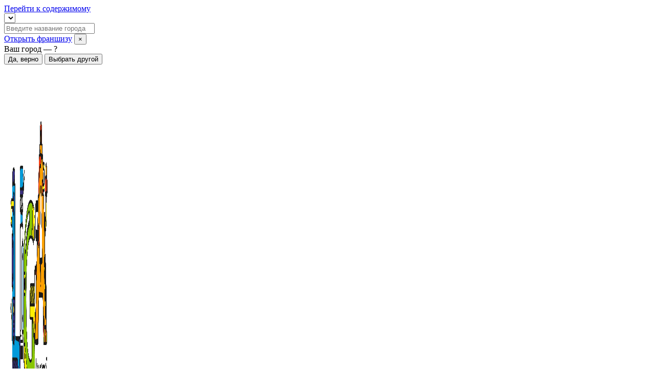

--- FILE ---
content_type: text/html; charset=UTF-8
request_url: https://ekb.ligarobotov.ru/nalogovyj-vychet/
body_size: 49937
content:
<!doctype html>
<html lang="ru-RU">
<head>
	<meta charset="UTF-8">
	<meta name="viewport" content="width=device-width, initial-scale=1">
	<link rel="profile" href="https://gmpg.org/xfn/11">
	<meta name='robots' content='index, follow, max-image-preview:large, max-snippet:-1, max-video-preview:-1' />
	<style>img:is([sizes="auto" i], [sizes^="auto," i]) { contain-intrinsic-size: 3000px 1500px }</style>
	
	<!-- This site is optimized with the Yoast SEO Premium plugin v22.3 (Yoast SEO v22.3) - https://yoast.com/wordpress/plugins/seo/ -->
	<title>Налоговый вычет за обучение детей — Лига Роботов Екб</title>
	<meta name="description" content="Как оформить вычет за обучение ребёнка: договор-оферта, заявление, справка об оплате, 3-НДФЛ и подача через Госуслуги. Есть оплата материнским капиталом." />
	<link rel="canonical" href="https://ekb.ligarobotov.ru/nalogovyj-vychet/" />
	<meta property="og:locale" content="ru_RU" />
	<meta property="og:type" content="article" />
	<meta property="og:title" content="Налоговый вычет" />
	<meta property="og:description" content="Как оформить вычет за обучение ребёнка: договор-оферта, заявление, справка об оплате, 3-НДФЛ и подача через Госуслуги. Есть оплата материнским капиталом." />
	<meta property="og:url" content="https://ekb.ligarobotov.ru/nalogovyj-vychet/" />
	<meta property="og:site_name" content="Лига Роботов | Екатеринбург" />
	<meta property="article:modified_time" content="2025-11-10T22:49:14+00:00" />
	<meta property="og:image" content="https://ekb.ligarobotov.ru/wp-content/uploads/2025/07/Налоговый-вычет-OG.webp" />
	<meta property="og:image:width" content="1200" />
	<meta property="og:image:height" content="630" />
	<meta property="og:image:type" content="image/webp" />
	<meta name="twitter:card" content="summary_large_image" />
	<meta name="twitter:label1" content="Примерное время для чтения" />
	<meta name="twitter:data1" content="2 минуты" />
	<script type="application/ld+json" class="yoast-schema-graph">{"@context":"https://schema.org","@graph":[{"@type":"WebPage","@id":"https://ekb.ligarobotov.ru/nalogovyj-vychet/","url":"https://ekb.ligarobotov.ru/nalogovyj-vychet/","name":"Налоговый вычет за обучение детей — Лига Роботов Екб","isPartOf":{"@id":"https://ekb.ligarobotov.ru/#website"},"primaryImageOfPage":{"@id":"https://ekb.ligarobotov.ru/nalogovyj-vychet/#primaryimage"},"image":{"@id":"https://ekb.ligarobotov.ru/nalogovyj-vychet/#primaryimage"},"thumbnailUrl":"https://ekb.ligarobotov.ru/wp-content/uploads/2025/07/Налоговый-вычет-OG.webp","datePublished":"2025-07-15T13:26:07+00:00","dateModified":"2025-11-10T22:49:14+00:00","description":"Как оформить вычет за обучение ребёнка: договор-оферта, заявление, справка об оплате, 3-НДФЛ и подача через Госуслуги. Есть оплата материнским капиталом.","breadcrumb":{"@id":"https://ekb.ligarobotov.ru/nalogovyj-vychet/#breadcrumb"},"inLanguage":"ru-RU","potentialAction":[{"@type":"ReadAction","target":["https://ekb.ligarobotov.ru/nalogovyj-vychet/"]}]},{"@type":"ImageObject","inLanguage":"ru-RU","@id":"https://ekb.ligarobotov.ru/nalogovyj-vychet/#primaryimage","url":"https://ekb.ligarobotov.ru/wp-content/uploads/2025/07/Налоговый-вычет-OG.webp","contentUrl":"https://ekb.ligarobotov.ru/wp-content/uploads/2025/07/Налоговый-вычет-OG.webp","width":1200,"height":630,"caption":"Верните 13% стоимости обучения ребёнка. Поможем оформить и собрать документы."},{"@type":"BreadcrumbList","@id":"https://ekb.ligarobotov.ru/nalogovyj-vychet/#breadcrumb","itemListElement":[{"@type":"ListItem","position":1,"name":"Главная страница","item":"https://ekb.ligarobotov.ru/"},{"@type":"ListItem","position":2,"name":"Налоговый вычет"}]},{"@type":"WebSite","@id":"https://ekb.ligarobotov.ru/#website","url":"https://ekb.ligarobotov.ru/","name":"Робототехника для детей Лига Роботов | Екатеринбург","description":"Робототехника для детей Лига Роботов | Екатеринбург","publisher":{"@id":"https://ekb.ligarobotov.ru/#organization"},"alternateName":"Школа робототехники Лига Роботов | Екатеринбург","potentialAction":[{"@type":"SearchAction","target":{"@type":"EntryPoint","urlTemplate":"https://ekb.ligarobotov.ru/?s={search_term_string}"},"query-input":"required name=search_term_string"}],"inLanguage":"ru-RU"},{"@type":"Organization","@id":"https://ekb.ligarobotov.ru/#organization","name":"Робототехника для детей Лига Роботов | Екатеринбург","alternateName":"Школа робототехники в Екатеринбурге | Лига Роботов","url":"https://ekb.ligarobotov.ru/","logo":{"@type":"ImageObject","inLanguage":"ru-RU","@id":"https://ekb.ligarobotov.ru/#/schema/logo/image/","url":"https://ekb.ligarobotov.ru/wp-content/uploads/2025/07/logo.webp","contentUrl":"https://ekb.ligarobotov.ru/wp-content/uploads/2025/07/logo.webp","width":1385,"height":750,"caption":"Робототехника для детей Лига Роботов | Екатеринбург"},"image":{"@id":"https://ekb.ligarobotov.ru/#/schema/logo/image/"},"sameAs":["https://vk.com/ligarobotov_ekb/"]}]}</script>
	<!-- / Yoast SEO Premium plugin. -->


<link rel="alternate" type="application/rss+xml" title="Лига Роботов | Екатеринбург &raquo; Лента" href="https://ekb.ligarobotov.ru/feed/" />
<link rel="alternate" type="application/rss+xml" title="Лига Роботов | Екатеринбург &raquo; Лента комментариев" href="https://ekb.ligarobotov.ru/comments/feed/" />
<script>
window._wpemojiSettings = {"baseUrl":"https:\/\/s.w.org\/images\/core\/emoji\/16.0.1\/72x72\/","ext":".png","svgUrl":"https:\/\/s.w.org\/images\/core\/emoji\/16.0.1\/svg\/","svgExt":".svg","source":{"concatemoji":"https:\/\/ekb.ligarobotov.ru\/wp-includes\/js\/wp-emoji-release.min.js?ver=6.8.3"}};
/*! This file is auto-generated */
!function(s,n){var o,i,e;function c(e){try{var t={supportTests:e,timestamp:(new Date).valueOf()};sessionStorage.setItem(o,JSON.stringify(t))}catch(e){}}function p(e,t,n){e.clearRect(0,0,e.canvas.width,e.canvas.height),e.fillText(t,0,0);var t=new Uint32Array(e.getImageData(0,0,e.canvas.width,e.canvas.height).data),a=(e.clearRect(0,0,e.canvas.width,e.canvas.height),e.fillText(n,0,0),new Uint32Array(e.getImageData(0,0,e.canvas.width,e.canvas.height).data));return t.every(function(e,t){return e===a[t]})}function u(e,t){e.clearRect(0,0,e.canvas.width,e.canvas.height),e.fillText(t,0,0);for(var n=e.getImageData(16,16,1,1),a=0;a<n.data.length;a++)if(0!==n.data[a])return!1;return!0}function f(e,t,n,a){switch(t){case"flag":return n(e,"\ud83c\udff3\ufe0f\u200d\u26a7\ufe0f","\ud83c\udff3\ufe0f\u200b\u26a7\ufe0f")?!1:!n(e,"\ud83c\udde8\ud83c\uddf6","\ud83c\udde8\u200b\ud83c\uddf6")&&!n(e,"\ud83c\udff4\udb40\udc67\udb40\udc62\udb40\udc65\udb40\udc6e\udb40\udc67\udb40\udc7f","\ud83c\udff4\u200b\udb40\udc67\u200b\udb40\udc62\u200b\udb40\udc65\u200b\udb40\udc6e\u200b\udb40\udc67\u200b\udb40\udc7f");case"emoji":return!a(e,"\ud83e\udedf")}return!1}function g(e,t,n,a){var r="undefined"!=typeof WorkerGlobalScope&&self instanceof WorkerGlobalScope?new OffscreenCanvas(300,150):s.createElement("canvas"),o=r.getContext("2d",{willReadFrequently:!0}),i=(o.textBaseline="top",o.font="600 32px Arial",{});return e.forEach(function(e){i[e]=t(o,e,n,a)}),i}function t(e){var t=s.createElement("script");t.src=e,t.defer=!0,s.head.appendChild(t)}"undefined"!=typeof Promise&&(o="wpEmojiSettingsSupports",i=["flag","emoji"],n.supports={everything:!0,everythingExceptFlag:!0},e=new Promise(function(e){s.addEventListener("DOMContentLoaded",e,{once:!0})}),new Promise(function(t){var n=function(){try{var e=JSON.parse(sessionStorage.getItem(o));if("object"==typeof e&&"number"==typeof e.timestamp&&(new Date).valueOf()<e.timestamp+604800&&"object"==typeof e.supportTests)return e.supportTests}catch(e){}return null}();if(!n){if("undefined"!=typeof Worker&&"undefined"!=typeof OffscreenCanvas&&"undefined"!=typeof URL&&URL.createObjectURL&&"undefined"!=typeof Blob)try{var e="postMessage("+g.toString()+"("+[JSON.stringify(i),f.toString(),p.toString(),u.toString()].join(",")+"));",a=new Blob([e],{type:"text/javascript"}),r=new Worker(URL.createObjectURL(a),{name:"wpTestEmojiSupports"});return void(r.onmessage=function(e){c(n=e.data),r.terminate(),t(n)})}catch(e){}c(n=g(i,f,p,u))}t(n)}).then(function(e){for(var t in e)n.supports[t]=e[t],n.supports.everything=n.supports.everything&&n.supports[t],"flag"!==t&&(n.supports.everythingExceptFlag=n.supports.everythingExceptFlag&&n.supports[t]);n.supports.everythingExceptFlag=n.supports.everythingExceptFlag&&!n.supports.flag,n.DOMReady=!1,n.readyCallback=function(){n.DOMReady=!0}}).then(function(){return e}).then(function(){var e;n.supports.everything||(n.readyCallback(),(e=n.source||{}).concatemoji?t(e.concatemoji):e.wpemoji&&e.twemoji&&(t(e.twemoji),t(e.wpemoji)))}))}((window,document),window._wpemojiSettings);
</script>
<style id='wp-emoji-styles-inline-css'>

	img.wp-smiley, img.emoji {
		display: inline !important;
		border: none !important;
		box-shadow: none !important;
		height: 1em !important;
		width: 1em !important;
		margin: 0 0.07em !important;
		vertical-align: -0.1em !important;
		background: none !important;
		padding: 0 !important;
	}
</style>
<link rel='stylesheet' id='wp-block-library-css' href='https://ekb.ligarobotov.ru/wp-includes/css/dist/block-library/style.min.css?ver=6.8.3' media='all' />
<style id='global-styles-inline-css'>
:root{--wp--preset--aspect-ratio--square: 1;--wp--preset--aspect-ratio--4-3: 4/3;--wp--preset--aspect-ratio--3-4: 3/4;--wp--preset--aspect-ratio--3-2: 3/2;--wp--preset--aspect-ratio--2-3: 2/3;--wp--preset--aspect-ratio--16-9: 16/9;--wp--preset--aspect-ratio--9-16: 9/16;--wp--preset--color--black: #000000;--wp--preset--color--cyan-bluish-gray: #abb8c3;--wp--preset--color--white: #ffffff;--wp--preset--color--pale-pink: #f78da7;--wp--preset--color--vivid-red: #cf2e2e;--wp--preset--color--luminous-vivid-orange: #ff6900;--wp--preset--color--luminous-vivid-amber: #fcb900;--wp--preset--color--light-green-cyan: #7bdcb5;--wp--preset--color--vivid-green-cyan: #00d084;--wp--preset--color--pale-cyan-blue: #8ed1fc;--wp--preset--color--vivid-cyan-blue: #0693e3;--wp--preset--color--vivid-purple: #9b51e0;--wp--preset--gradient--vivid-cyan-blue-to-vivid-purple: linear-gradient(135deg,rgba(6,147,227,1) 0%,rgb(155,81,224) 100%);--wp--preset--gradient--light-green-cyan-to-vivid-green-cyan: linear-gradient(135deg,rgb(122,220,180) 0%,rgb(0,208,130) 100%);--wp--preset--gradient--luminous-vivid-amber-to-luminous-vivid-orange: linear-gradient(135deg,rgba(252,185,0,1) 0%,rgba(255,105,0,1) 100%);--wp--preset--gradient--luminous-vivid-orange-to-vivid-red: linear-gradient(135deg,rgba(255,105,0,1) 0%,rgb(207,46,46) 100%);--wp--preset--gradient--very-light-gray-to-cyan-bluish-gray: linear-gradient(135deg,rgb(238,238,238) 0%,rgb(169,184,195) 100%);--wp--preset--gradient--cool-to-warm-spectrum: linear-gradient(135deg,rgb(74,234,220) 0%,rgb(151,120,209) 20%,rgb(207,42,186) 40%,rgb(238,44,130) 60%,rgb(251,105,98) 80%,rgb(254,248,76) 100%);--wp--preset--gradient--blush-light-purple: linear-gradient(135deg,rgb(255,206,236) 0%,rgb(152,150,240) 100%);--wp--preset--gradient--blush-bordeaux: linear-gradient(135deg,rgb(254,205,165) 0%,rgb(254,45,45) 50%,rgb(107,0,62) 100%);--wp--preset--gradient--luminous-dusk: linear-gradient(135deg,rgb(255,203,112) 0%,rgb(199,81,192) 50%,rgb(65,88,208) 100%);--wp--preset--gradient--pale-ocean: linear-gradient(135deg,rgb(255,245,203) 0%,rgb(182,227,212) 50%,rgb(51,167,181) 100%);--wp--preset--gradient--electric-grass: linear-gradient(135deg,rgb(202,248,128) 0%,rgb(113,206,126) 100%);--wp--preset--gradient--midnight: linear-gradient(135deg,rgb(2,3,129) 0%,rgb(40,116,252) 100%);--wp--preset--font-size--small: 13px;--wp--preset--font-size--medium: 20px;--wp--preset--font-size--large: 36px;--wp--preset--font-size--x-large: 42px;--wp--preset--spacing--20: 0.44rem;--wp--preset--spacing--30: 0.67rem;--wp--preset--spacing--40: 1rem;--wp--preset--spacing--50: 1.5rem;--wp--preset--spacing--60: 2.25rem;--wp--preset--spacing--70: 3.38rem;--wp--preset--spacing--80: 5.06rem;--wp--preset--shadow--natural: 6px 6px 9px rgba(0, 0, 0, 0.2);--wp--preset--shadow--deep: 12px 12px 50px rgba(0, 0, 0, 0.4);--wp--preset--shadow--sharp: 6px 6px 0px rgba(0, 0, 0, 0.2);--wp--preset--shadow--outlined: 6px 6px 0px -3px rgba(255, 255, 255, 1), 6px 6px rgba(0, 0, 0, 1);--wp--preset--shadow--crisp: 6px 6px 0px rgba(0, 0, 0, 1);}:root { --wp--style--global--content-size: 800px;--wp--style--global--wide-size: 1200px; }:where(body) { margin: 0; }.wp-site-blocks > .alignleft { float: left; margin-right: 2em; }.wp-site-blocks > .alignright { float: right; margin-left: 2em; }.wp-site-blocks > .aligncenter { justify-content: center; margin-left: auto; margin-right: auto; }:where(.wp-site-blocks) > * { margin-block-start: 24px; margin-block-end: 0; }:where(.wp-site-blocks) > :first-child { margin-block-start: 0; }:where(.wp-site-blocks) > :last-child { margin-block-end: 0; }:root { --wp--style--block-gap: 24px; }:root :where(.is-layout-flow) > :first-child{margin-block-start: 0;}:root :where(.is-layout-flow) > :last-child{margin-block-end: 0;}:root :where(.is-layout-flow) > *{margin-block-start: 24px;margin-block-end: 0;}:root :where(.is-layout-constrained) > :first-child{margin-block-start: 0;}:root :where(.is-layout-constrained) > :last-child{margin-block-end: 0;}:root :where(.is-layout-constrained) > *{margin-block-start: 24px;margin-block-end: 0;}:root :where(.is-layout-flex){gap: 24px;}:root :where(.is-layout-grid){gap: 24px;}.is-layout-flow > .alignleft{float: left;margin-inline-start: 0;margin-inline-end: 2em;}.is-layout-flow > .alignright{float: right;margin-inline-start: 2em;margin-inline-end: 0;}.is-layout-flow > .aligncenter{margin-left: auto !important;margin-right: auto !important;}.is-layout-constrained > .alignleft{float: left;margin-inline-start: 0;margin-inline-end: 2em;}.is-layout-constrained > .alignright{float: right;margin-inline-start: 2em;margin-inline-end: 0;}.is-layout-constrained > .aligncenter{margin-left: auto !important;margin-right: auto !important;}.is-layout-constrained > :where(:not(.alignleft):not(.alignright):not(.alignfull)){max-width: var(--wp--style--global--content-size);margin-left: auto !important;margin-right: auto !important;}.is-layout-constrained > .alignwide{max-width: var(--wp--style--global--wide-size);}body .is-layout-flex{display: flex;}.is-layout-flex{flex-wrap: wrap;align-items: center;}.is-layout-flex > :is(*, div){margin: 0;}body .is-layout-grid{display: grid;}.is-layout-grid > :is(*, div){margin: 0;}body{padding-top: 0px;padding-right: 0px;padding-bottom: 0px;padding-left: 0px;}a:where(:not(.wp-element-button)){text-decoration: underline;}:root :where(.wp-element-button, .wp-block-button__link){background-color: #32373c;border-width: 0;color: #fff;font-family: inherit;font-size: inherit;line-height: inherit;padding: calc(0.667em + 2px) calc(1.333em + 2px);text-decoration: none;}.has-black-color{color: var(--wp--preset--color--black) !important;}.has-cyan-bluish-gray-color{color: var(--wp--preset--color--cyan-bluish-gray) !important;}.has-white-color{color: var(--wp--preset--color--white) !important;}.has-pale-pink-color{color: var(--wp--preset--color--pale-pink) !important;}.has-vivid-red-color{color: var(--wp--preset--color--vivid-red) !important;}.has-luminous-vivid-orange-color{color: var(--wp--preset--color--luminous-vivid-orange) !important;}.has-luminous-vivid-amber-color{color: var(--wp--preset--color--luminous-vivid-amber) !important;}.has-light-green-cyan-color{color: var(--wp--preset--color--light-green-cyan) !important;}.has-vivid-green-cyan-color{color: var(--wp--preset--color--vivid-green-cyan) !important;}.has-pale-cyan-blue-color{color: var(--wp--preset--color--pale-cyan-blue) !important;}.has-vivid-cyan-blue-color{color: var(--wp--preset--color--vivid-cyan-blue) !important;}.has-vivid-purple-color{color: var(--wp--preset--color--vivid-purple) !important;}.has-black-background-color{background-color: var(--wp--preset--color--black) !important;}.has-cyan-bluish-gray-background-color{background-color: var(--wp--preset--color--cyan-bluish-gray) !important;}.has-white-background-color{background-color: var(--wp--preset--color--white) !important;}.has-pale-pink-background-color{background-color: var(--wp--preset--color--pale-pink) !important;}.has-vivid-red-background-color{background-color: var(--wp--preset--color--vivid-red) !important;}.has-luminous-vivid-orange-background-color{background-color: var(--wp--preset--color--luminous-vivid-orange) !important;}.has-luminous-vivid-amber-background-color{background-color: var(--wp--preset--color--luminous-vivid-amber) !important;}.has-light-green-cyan-background-color{background-color: var(--wp--preset--color--light-green-cyan) !important;}.has-vivid-green-cyan-background-color{background-color: var(--wp--preset--color--vivid-green-cyan) !important;}.has-pale-cyan-blue-background-color{background-color: var(--wp--preset--color--pale-cyan-blue) !important;}.has-vivid-cyan-blue-background-color{background-color: var(--wp--preset--color--vivid-cyan-blue) !important;}.has-vivid-purple-background-color{background-color: var(--wp--preset--color--vivid-purple) !important;}.has-black-border-color{border-color: var(--wp--preset--color--black) !important;}.has-cyan-bluish-gray-border-color{border-color: var(--wp--preset--color--cyan-bluish-gray) !important;}.has-white-border-color{border-color: var(--wp--preset--color--white) !important;}.has-pale-pink-border-color{border-color: var(--wp--preset--color--pale-pink) !important;}.has-vivid-red-border-color{border-color: var(--wp--preset--color--vivid-red) !important;}.has-luminous-vivid-orange-border-color{border-color: var(--wp--preset--color--luminous-vivid-orange) !important;}.has-luminous-vivid-amber-border-color{border-color: var(--wp--preset--color--luminous-vivid-amber) !important;}.has-light-green-cyan-border-color{border-color: var(--wp--preset--color--light-green-cyan) !important;}.has-vivid-green-cyan-border-color{border-color: var(--wp--preset--color--vivid-green-cyan) !important;}.has-pale-cyan-blue-border-color{border-color: var(--wp--preset--color--pale-cyan-blue) !important;}.has-vivid-cyan-blue-border-color{border-color: var(--wp--preset--color--vivid-cyan-blue) !important;}.has-vivid-purple-border-color{border-color: var(--wp--preset--color--vivid-purple) !important;}.has-vivid-cyan-blue-to-vivid-purple-gradient-background{background: var(--wp--preset--gradient--vivid-cyan-blue-to-vivid-purple) !important;}.has-light-green-cyan-to-vivid-green-cyan-gradient-background{background: var(--wp--preset--gradient--light-green-cyan-to-vivid-green-cyan) !important;}.has-luminous-vivid-amber-to-luminous-vivid-orange-gradient-background{background: var(--wp--preset--gradient--luminous-vivid-amber-to-luminous-vivid-orange) !important;}.has-luminous-vivid-orange-to-vivid-red-gradient-background{background: var(--wp--preset--gradient--luminous-vivid-orange-to-vivid-red) !important;}.has-very-light-gray-to-cyan-bluish-gray-gradient-background{background: var(--wp--preset--gradient--very-light-gray-to-cyan-bluish-gray) !important;}.has-cool-to-warm-spectrum-gradient-background{background: var(--wp--preset--gradient--cool-to-warm-spectrum) !important;}.has-blush-light-purple-gradient-background{background: var(--wp--preset--gradient--blush-light-purple) !important;}.has-blush-bordeaux-gradient-background{background: var(--wp--preset--gradient--blush-bordeaux) !important;}.has-luminous-dusk-gradient-background{background: var(--wp--preset--gradient--luminous-dusk) !important;}.has-pale-ocean-gradient-background{background: var(--wp--preset--gradient--pale-ocean) !important;}.has-electric-grass-gradient-background{background: var(--wp--preset--gradient--electric-grass) !important;}.has-midnight-gradient-background{background: var(--wp--preset--gradient--midnight) !important;}.has-small-font-size{font-size: var(--wp--preset--font-size--small) !important;}.has-medium-font-size{font-size: var(--wp--preset--font-size--medium) !important;}.has-large-font-size{font-size: var(--wp--preset--font-size--large) !important;}.has-x-large-font-size{font-size: var(--wp--preset--font-size--x-large) !important;}
:root :where(.wp-block-pullquote){font-size: 1.5em;line-height: 1.6;}
</style>
<link rel='stylesheet' id='vcs-style-css' href='https://ekb.ligarobotov.ru/wp-content/plugins/vanila-city-selector/vcs-style.css?ver=7.1' media='all' />
<style id='vcs-style-inline-css'>
:root { --vcs-bg-color: #ffffff; --vcs-accent-color: #0c8ce9; --vcs-search-icon-url: url('https://ekb.ligarobotov.ru/wp-content/plugins/vanila-city-selector/assets/search-icon.svg'); }
</style>
<link rel='stylesheet' id='hello-elementor-css' href='https://ekb.ligarobotov.ru/wp-content/themes/hello-elementor/assets/css/reset.css?ver=3.4.4' media='all' />
<link rel='stylesheet' id='hello-elementor-theme-style-css' href='https://ekb.ligarobotov.ru/wp-content/themes/hello-elementor/assets/css/theme.css?ver=3.4.4' media='all' />
<link rel='stylesheet' id='elementor-frontend-css' href='https://ekb.ligarobotov.ru/wp-content/plugins/elementor/assets/css/frontend.min.css?ver=3.31.2' media='all' />
<style id='elementor-frontend-inline-css'>
.elementor-kit-3350{--e-global-color-primary:#6EC1E4;--e-global-color-secondary:#54595F;--e-global-color-text:#7A7A7A;--e-global-color-accent:#61CE70;--e-global-color-c7c851f:#5F8CF1;--e-global-color-640c1f1:#207AEE;--e-global-color-d1d56ef:#EEF8FF;--e-global-color-0fe89d5:#FFFFFF;--e-global-color-ad05123:#332A9D;--e-global-color-a060095:#0C8CE9;--e-global-color-65c7282:#0B0832;--e-global-color-7426d1c:#FF7F25;--e-global-color-a54ff54:#EEEEEE;--e-global-color-9281b8b:#71D636;--e-global-typography-primary-font-family:"Roboto";--e-global-typography-primary-font-size:48px;--e-global-typography-primary-font-weight:700;--e-global-typography-secondary-font-family:"Roboto";--e-global-typography-secondary-font-size:36px;--e-global-typography-secondary-font-weight:600;--e-global-typography-text-font-family:"Roboto";--e-global-typography-text-font-size:24px;--e-global-typography-text-font-weight:400;--e-global-typography-accent-font-family:"Roboto";--e-global-typography-accent-font-size:18px;--e-global-typography-accent-font-weight:400;--e-global-typography-cbede4d-font-family:"Roboto";--e-global-typography-cbede4d-font-size:18px;--e-global-typography-cbede4d-font-weight:500;--e-global-typography-86b7610-font-family:"Roboto";--e-global-typography-86b7610-font-size:14px;--e-global-typography-86b7610-font-weight:400;}.elementor-kit-3350 e-page-transition{background-color:#FFBC7D;}.elementor-section.elementor-section-boxed > .elementor-container{max-width:1140px;}.e-con{--container-max-width:1140px;}.elementor-widget:not(:last-child){margin-block-end:20px;}.elementor-element{--widgets-spacing:20px 20px;--widgets-spacing-row:20px;--widgets-spacing-column:20px;}{}h1.entry-title{display:var(--page-title-display);}@media(max-width:1024px){.elementor-section.elementor-section-boxed > .elementor-container{max-width:1024px;}.e-con{--container-max-width:1024px;}}@media(max-width:767px){.elementor-section.elementor-section-boxed > .elementor-container{max-width:767px;}.e-con{--container-max-width:767px;}}/* Start custom CSS */.elementor-field-subgroup:has(label){
    margin-left: 12px;
    line-height: 12px !important;
}

label[for^="form-field-personal_agreements"] {
    font-size: 12px !important;
    font-weight: 400 !important;
}

input:not([type="radio"]):not(#pay-form-vue input),
.elementor-field-group select{
    padding: 16px 32px 16px 32px;
}

.elementor-field-group select {
    box-shadow: 0px 4px 8px rgba(142, 164, 178, 0.3);
}

/* Для телефона - отступ между пунктами списка */
@media (max-width: 768px) {
    li {padding: 7px 0px 0px 0px;}
}

/* Для десктопа - отступ между пунктами списка*/
@media (min-width: 768px) {
    li {padding: 5px 0px 0px 0px;}
}/* End custom CSS */
.elementor-5945 .elementor-element.elementor-element-b3df50d{--display:flex;--padding-top:12px;--padding-bottom:0px;--padding-left:0px;--padding-right:0px;}.elementor-widget-breadcrumbs{font-family:var( --e-global-typography-secondary-font-family ), Sans-serif;font-size:var( --e-global-typography-secondary-font-size );font-weight:var( --e-global-typography-secondary-font-weight );}.elementor-5945 .elementor-element.elementor-element-d7cf704{font-family:"Roboto", Sans-serif;font-size:14px;font-weight:400;}.elementor-5945 .elementor-element.elementor-element-d7cf704 a{color:var( --e-global-color-a060095 );}.elementor-5945 .elementor-element.elementor-element-d7cf704 a:hover{color:var( --e-global-color-ad05123 );}.elementor-5945 .elementor-element.elementor-element-14d0f5a1{--display:flex;--margin-top:20px;--margin-bottom:0px;--margin-left:0px;--margin-right:0px;}.elementor-widget-heading .elementor-heading-title{font-family:var( --e-global-typography-primary-font-family ), Sans-serif;font-size:var( --e-global-typography-primary-font-size );font-weight:var( --e-global-typography-primary-font-weight );color:var( --e-global-color-primary );}.elementor-5945 .elementor-element.elementor-element-715a9bb6 .elementor-heading-title{font-family:"Roboto", Sans-serif;font-size:32px;font-weight:700;color:#0C8CE9;}.elementor-5945 .elementor-element.elementor-element-37393ee9{--display:flex;--flex-direction:column;--container-widget-width:100%;--container-widget-height:initial;--container-widget-flex-grow:0;--container-widget-align-self:initial;--flex-wrap-mobile:wrap;}.elementor-widget-text-editor{font-family:var( --e-global-typography-text-font-family ), Sans-serif;font-size:var( --e-global-typography-text-font-size );font-weight:var( --e-global-typography-text-font-weight );color:var( --e-global-color-text );}.elementor-widget-text-editor.elementor-drop-cap-view-stacked .elementor-drop-cap{background-color:var( --e-global-color-primary );}.elementor-widget-text-editor.elementor-drop-cap-view-framed .elementor-drop-cap, .elementor-widget-text-editor.elementor-drop-cap-view-default .elementor-drop-cap{color:var( --e-global-color-primary );border-color:var( --e-global-color-primary );}.elementor-5945 .elementor-element.elementor-element-5a5ea582{font-family:"Roboto", Sans-serif;font-size:18px;font-weight:400;line-height:24px;color:#000000;}.elementor-5945 .elementor-element.elementor-element-6395a0e3{--display:flex;--flex-direction:column;--container-widget-width:100%;--container-widget-height:initial;--container-widget-flex-grow:0;--container-widget-align-self:initial;--flex-wrap-mobile:wrap;}.elementor-5945 .elementor-element.elementor-element-61e86576 .elementor-heading-title{font-family:"Roboto", Sans-serif;font-size:32px;font-weight:700;color:#0C8CE9;}.elementor-5945 .elementor-element.elementor-element-7ddcee8d{--display:flex;--flex-direction:column;--container-widget-width:100%;--container-widget-height:initial;--container-widget-flex-grow:0;--container-widget-align-self:initial;--flex-wrap-mobile:wrap;}.elementor-5945 .elementor-element.elementor-element-255747ab{font-family:"Roboto", Sans-serif;font-size:18px;font-weight:400;line-height:24px;color:#000000;}.elementor-5945 .elementor-element.elementor-element-a0ebcc0{--display:flex;--flex-direction:row;--container-widget-width:calc( ( 1 - var( --container-widget-flex-grow ) ) * 100% );--container-widget-height:100%;--container-widget-flex-grow:1;--container-widget-align-self:stretch;--flex-wrap-mobile:wrap;--justify-content:center;--align-items:stretch;--gap:10px 10px;--row-gap:10px;--column-gap:10px;--margin-top:20px;--margin-bottom:20px;--margin-left:0px;--margin-right:0px;}:root{--page-title-display:none;}@media(max-width:1024px){.elementor-widget-breadcrumbs{font-size:var( --e-global-typography-secondary-font-size );}.elementor-widget-heading .elementor-heading-title{font-size:var( --e-global-typography-primary-font-size );}.elementor-widget-text-editor{font-size:var( --e-global-typography-text-font-size );}}@media(max-width:767px){.elementor-5945 .elementor-element.elementor-element-b3df50d{--padding-top:12px;--padding-bottom:12px;--padding-left:12px;--padding-right:12px;}.elementor-widget-breadcrumbs{font-size:var( --e-global-typography-secondary-font-size );}.elementor-5945 .elementor-element.elementor-element-14d0f5a1{--margin-top:10px;--margin-bottom:0px;--margin-left:0px;--margin-right:0px;--padding-top:12px;--padding-bottom:12px;--padding-left:12px;--padding-right:12px;}.elementor-widget-heading .elementor-heading-title{font-size:var( --e-global-typography-primary-font-size );}.elementor-5945 .elementor-element.elementor-element-715a9bb6 .elementor-heading-title{font-size:26px;line-height:30px;}.elementor-5945 .elementor-element.elementor-element-37393ee9{--padding-top:12px;--padding-bottom:12px;--padding-left:12px;--padding-right:12px;}.elementor-widget-text-editor{font-size:var( --e-global-typography-text-font-size );}.elementor-5945 .elementor-element.elementor-element-5a5ea582{font-size:16px;}.elementor-5945 .elementor-element.elementor-element-6395a0e3{--padding-top:12px;--padding-bottom:12px;--padding-left:12px;--padding-right:12px;}.elementor-5945 .elementor-element.elementor-element-61e86576 .elementor-heading-title{font-size:26px;line-height:30px;}.elementor-5945 .elementor-element.elementor-element-7ddcee8d{--padding-top:12px;--padding-bottom:12px;--padding-left:12px;--padding-right:12px;}.elementor-5945 .elementor-element.elementor-element-255747ab{font-size:16px;}.elementor-5945 .elementor-element.elementor-element-a0ebcc0{--margin-top:1px;--margin-bottom:1px;--margin-left:1px;--margin-right:1px;}}
.elementor-3461 .elementor-element.elementor-element-6216d94{--display:flex;--flex-direction:column;--container-widget-width:100%;--container-widget-height:initial;--container-widget-flex-grow:0;--container-widget-align-self:initial;--flex-wrap-mobile:wrap;--gap:12px 12px;--row-gap:12px;--column-gap:12px;--margin-top:0px;--margin-bottom:0px;--margin-left:0px;--margin-right:0px;--padding-top:0px;--padding-bottom:0px;--padding-left:0px;--padding-right:0px;}.elementor-3461 .elementor-element.elementor-element-6216d94:not(.elementor-motion-effects-element-type-background), .elementor-3461 .elementor-element.elementor-element-6216d94 > .elementor-motion-effects-container > .elementor-motion-effects-layer{background-color:var( --e-global-color-0fe89d5 );}.elementor-3461 .elementor-element.elementor-element-2b477b8b{--display:flex;--flex-direction:column;--container-widget-width:100%;--container-widget-height:initial;--container-widget-flex-grow:0;--container-widget-align-self:initial;--flex-wrap-mobile:wrap;--gap:0px 0px;--row-gap:0px;--column-gap:0px;--padding-top:12px;--padding-bottom:0px;--padding-left:0px;--padding-right:0px;}.elementor-3461 .elementor-element.elementor-element-38c62d34{--display:flex;--flex-direction:row;--container-widget-width:calc( ( 1 - var( --container-widget-flex-grow ) ) * 100% );--container-widget-height:100%;--container-widget-flex-grow:1;--container-widget-align-self:stretch;--flex-wrap-mobile:wrap;--justify-content:space-between;--align-items:center;--gap:0px 0px;--row-gap:0px;--column-gap:0px;--padding-top:12px;--padding-bottom:12px;--padding-left:0px;--padding-right:0px;}.elementor-3461 .elementor-element.elementor-element-38c62d34.e-con{--align-self:center;}.elementor-3461 .elementor-element.elementor-element-1bf1b215{--display:flex;--flex-direction:row;--container-widget-width:calc( ( 1 - var( --container-widget-flex-grow ) ) * 100% );--container-widget-height:100%;--container-widget-flex-grow:1;--container-widget-align-self:stretch;--flex-wrap-mobile:wrap;--align-items:center;--gap:24px 24px;--row-gap:24px;--column-gap:24px;--margin-top:0px;--margin-bottom:0px;--margin-left:0px;--margin-right:0px;--padding-top:0px;--padding-bottom:0px;--padding-left:0px;--padding-right:0px;}.elementor-3461 .elementor-element.elementor-element-58095732{--display:flex;--flex-direction:row;--container-widget-width:calc( ( 1 - var( --container-widget-flex-grow ) ) * 100% );--container-widget-height:100%;--container-widget-flex-grow:1;--container-widget-align-self:stretch;--flex-wrap-mobile:wrap;--align-items:center;--margin-top:0px;--margin-bottom:0px;--margin-left:0px;--margin-right:0px;--padding-top:0px;--padding-bottom:0px;--padding-left:0px;--padding-right:0px;--z-index:1;}.elementor-widget-theme-site-logo .widget-image-caption{color:var( --e-global-color-text );font-family:var( --e-global-typography-text-font-family ), Sans-serif;font-size:var( --e-global-typography-text-font-size );font-weight:var( --e-global-typography-text-font-weight );}.elementor-3461 .elementor-element.elementor-element-2257b685 > .elementor-widget-container{margin:0px 0px 0px 0px;padding:0px 0px 0px 0px;}.elementor-3461 .elementor-element.elementor-element-2257b685{text-align:left;}.elementor-3461 .elementor-element.elementor-element-2257b685 img{width:97px;}.elementor-widget-text-editor{font-family:var( --e-global-typography-text-font-family ), Sans-serif;font-size:var( --e-global-typography-text-font-size );font-weight:var( --e-global-typography-text-font-weight );color:var( --e-global-color-text );}.elementor-widget-text-editor.elementor-drop-cap-view-stacked .elementor-drop-cap{background-color:var( --e-global-color-primary );}.elementor-widget-text-editor.elementor-drop-cap-view-framed .elementor-drop-cap, .elementor-widget-text-editor.elementor-drop-cap-view-default .elementor-drop-cap{color:var( --e-global-color-primary );border-color:var( --e-global-color-primary );}.elementor-3461 .elementor-element.elementor-element-5e72ebd8{font-family:"Roboto", Sans-serif;font-size:14px;font-weight:400;line-height:16px;color:var( --e-global-color-ad05123 );}.elementor-3461 .elementor-element.elementor-element-714d17f4{--display:flex;--flex-direction:row;--container-widget-width:calc( ( 1 - var( --container-widget-flex-grow ) ) * 100% );--container-widget-height:100%;--container-widget-flex-grow:1;--container-widget-align-self:stretch;--flex-wrap-mobile:wrap;--align-items:center;--margin-top:0px;--margin-bottom:0px;--margin-left:0px;--margin-right:0px;--padding-top:0px;--padding-bottom:0px;--padding-left:0px;--padding-right:0px;}.elementor-widget-icon-box.elementor-view-stacked .elementor-icon{background-color:var( --e-global-color-primary );}.elementor-widget-icon-box.elementor-view-framed .elementor-icon, .elementor-widget-icon-box.elementor-view-default .elementor-icon{fill:var( --e-global-color-primary );color:var( --e-global-color-primary );border-color:var( --e-global-color-primary );}.elementor-widget-icon-box .elementor-icon-box-title, .elementor-widget-icon-box .elementor-icon-box-title a{font-family:var( --e-global-typography-primary-font-family ), Sans-serif;font-size:var( --e-global-typography-primary-font-size );font-weight:var( --e-global-typography-primary-font-weight );}.elementor-widget-icon-box .elementor-icon-box-title{color:var( --e-global-color-primary );}.elementor-widget-icon-box:has(:hover) .elementor-icon-box-title,
					 .elementor-widget-icon-box:has(:focus) .elementor-icon-box-title{color:var( --e-global-color-primary );}.elementor-widget-icon-box .elementor-icon-box-description{font-family:var( --e-global-typography-text-font-family ), Sans-serif;font-size:var( --e-global-typography-text-font-size );font-weight:var( --e-global-typography-text-font-weight );color:var( --e-global-color-text );}.elementor-3461 .elementor-element.elementor-element-4465c750 > .elementor-widget-container{margin:0px 0px 0px 0px;padding:0px 0px 0px 0px;}.elementor-3461 .elementor-element.elementor-element-4465c750 .elementor-icon-box-wrapper{align-items:start;}.elementor-3461 .elementor-element.elementor-element-4465c750{--icon-box-icon-margin:8px;}.elementor-3461 .elementor-element.elementor-element-4465c750.elementor-view-stacked .elementor-icon{background-color:var( --e-global-color-a060095 );}.elementor-3461 .elementor-element.elementor-element-4465c750.elementor-view-framed .elementor-icon, .elementor-3461 .elementor-element.elementor-element-4465c750.elementor-view-default .elementor-icon{fill:var( --e-global-color-a060095 );color:var( --e-global-color-a060095 );border-color:var( --e-global-color-a060095 );}.elementor-3461 .elementor-element.elementor-element-4465c750 .elementor-icon{font-size:24px;}.elementor-3461 .elementor-element.elementor-element-4465c750 .elementor-icon-box-title, .elementor-3461 .elementor-element.elementor-element-4465c750 .elementor-icon-box-title a{font-family:"Roboto", Sans-serif;font-size:48px;font-weight:700;}.elementor-3461 .elementor-element.elementor-element-4465c750 .elementor-icon-box-description{font-family:"Roboto", Sans-serif;font-size:16px;font-weight:400;color:var( --e-global-color-65c7282 );}.elementor-widget-button .elementor-button{background-color:var( --e-global-color-accent );font-family:var( --e-global-typography-accent-font-family ), Sans-serif;font-size:var( --e-global-typography-accent-font-size );font-weight:var( --e-global-typography-accent-font-weight );}.elementor-3461 .elementor-element.elementor-element-2f664a5c .elementor-button{background-color:#61CE7000;font-family:"Roboto", Sans-serif;font-size:16px;font-weight:700;fill:var( --e-global-color-65c7282 );color:var( --e-global-color-65c7282 );padding:0px 0px 0px 0px;}.elementor-3461 .elementor-element.elementor-element-2f664a5c.elementor-element{--align-self:center;}.elementor-3461 .elementor-element.elementor-element-576e2bdb{--display:flex;--flex-direction:row;--container-widget-width:calc( ( 1 - var( --container-widget-flex-grow ) ) * 100% );--container-widget-height:100%;--container-widget-flex-grow:1;--container-widget-align-self:stretch;--flex-wrap-mobile:wrap;--justify-content:flex-end;--align-items:center;--gap:8px 8px;--row-gap:8px;--column-gap:8px;--margin-top:0px;--margin-bottom:0px;--margin-left:0px;--margin-right:0px;--padding-top:0px;--padding-bottom:0px;--padding-left:0px;--padding-right:0px;}.elementor-3461 .elementor-element.elementor-element-4a083a17 .elementor-repeater-item-6aa3790.elementor-social-icon{background-color:#02010100;}.elementor-3461 .elementor-element.elementor-element-4a083a17 .elementor-repeater-item-6aa3790.elementor-social-icon i{color:#02010100;}.elementor-3461 .elementor-element.elementor-element-4a083a17 .elementor-repeater-item-6aa3790.elementor-social-icon svg{fill:#02010100;}.elementor-3461 .elementor-element.elementor-element-4a083a17 .elementor-repeater-item-6c87f0f.elementor-social-icon{background-color:#02010100;}.elementor-3461 .elementor-element.elementor-element-4a083a17 .elementor-repeater-item-6c87f0f.elementor-social-icon i{color:#02010100;}.elementor-3461 .elementor-element.elementor-element-4a083a17 .elementor-repeater-item-6c87f0f.elementor-social-icon svg{fill:#02010100;}.elementor-3461 .elementor-element.elementor-element-4a083a17 .elementor-repeater-item-d232a60.elementor-social-icon{background-color:#02010100;}.elementor-3461 .elementor-element.elementor-element-4a083a17 .elementor-repeater-item-d232a60.elementor-social-icon i{color:#02010100;}.elementor-3461 .elementor-element.elementor-element-4a083a17 .elementor-repeater-item-d232a60.elementor-social-icon svg{fill:#02010100;}.elementor-3461 .elementor-element.elementor-element-4a083a17{--grid-template-columns:repeat(0, auto);--icon-size:40px;--grid-column-gap:4px;--grid-row-gap:0px;}.elementor-3461 .elementor-element.elementor-element-4a083a17 .elementor-widget-container{text-align:center;}.elementor-3461 .elementor-element.elementor-element-4a083a17 > .elementor-widget-container{margin:0px 0px 0px 0px;padding:0px 0px 0px 0px;}.elementor-3461 .elementor-element.elementor-element-4a083a17.elementor-element{--align-self:center;}.elementor-3461 .elementor-element.elementor-element-4a083a17 .elementor-social-icon{background-color:#61CE7000;--icon-padding:0em;}.elementor-3461 .elementor-element.elementor-element-4a083a17 .elementor-social-icon i{color:#FFFFFF00;}.elementor-3461 .elementor-element.elementor-element-4a083a17 .elementor-social-icon svg{fill:#FFFFFF00;}.elementor-3461 .elementor-element.elementor-element-4a083a17 .elementor-icon{border-radius:100% 100% 100% 100%;}.elementor-3461 .elementor-element.elementor-element-4a083a17 .elementor-social-icon:hover{background-color:#02010100;}.elementor-3461 .elementor-element.elementor-element-4a083a17 .elementor-social-icon:hover i{color:#02010100;}.elementor-3461 .elementor-element.elementor-element-4a083a17 .elementor-social-icon:hover svg{fill:#02010100;}.elementor-3461 .elementor-element.elementor-element-329786ae .elementor-button{background-color:#0C8CE9;font-family:"Roboto", Sans-serif;font-size:16px;font-weight:700;border-style:solid;border-width:2px 2px 2px 2px;border-color:var( --e-global-color-a060095 );border-radius:26px 26px 26px 26px;padding:12px 28px 12px 28px;}.elementor-3461 .elementor-element.elementor-element-329786ae .elementor-button:hover, .elementor-3461 .elementor-element.elementor-element-329786ae .elementor-button:focus{background-color:var( --e-global-color-0fe89d5 );color:var( --e-global-color-a060095 );border-color:var( --e-global-color-a060095 );}.elementor-3461 .elementor-element.elementor-element-329786ae .elementor-button:hover svg, .elementor-3461 .elementor-element.elementor-element-329786ae .elementor-button:focus svg{fill:var( --e-global-color-a060095 );}.elementor-3461 .elementor-element.elementor-element-7b2f123b .elementor-button{background-color:var( --e-global-color-7426d1c );font-family:"Roboto", Sans-serif;font-size:16px;font-weight:700;border-style:solid;border-width:2px 2px 2px 2px;border-color:var( --e-global-color-7426d1c );border-radius:26px 26px 26px 26px;padding:12px 28px 12px 28px;}.elementor-3461 .elementor-element.elementor-element-7b2f123b .elementor-button:hover, .elementor-3461 .elementor-element.elementor-element-7b2f123b .elementor-button:focus{background-color:var( --e-global-color-0fe89d5 );color:var( --e-global-color-7426d1c );border-color:var( --e-global-color-7426d1c );}.elementor-3461 .elementor-element.elementor-element-7b2f123b .elementor-button:hover svg, .elementor-3461 .elementor-element.elementor-element-7b2f123b .elementor-button:focus svg{fill:var( --e-global-color-7426d1c );}.elementor-3461 .elementor-element.elementor-element-4849a583{--display:flex;--flex-direction:column;--container-widget-width:100%;--container-widget-height:initial;--container-widget-flex-grow:0;--container-widget-align-self:initial;--flex-wrap-mobile:wrap;--padding-top:0px;--padding-bottom:0px;--padding-left:0px;--padding-right:0px;--z-index:9999;}body:not(.rtl) .elementor-3461 .elementor-element.elementor-element-2581ce5e{left:-1px;}body.rtl .elementor-3461 .elementor-element.elementor-element-2581ce5e{right:-1px;}.elementor-3461 .elementor-element.elementor-element-2581ce5e{bottom:48px;}.elementor-3461 .elementor-element.elementor-element-736c56bd{--display:flex;--align-items:center;--container-widget-width:calc( ( 1 - var( --container-widget-flex-grow ) ) * 100% );box-shadow:0px 5px 5px 0px #FFFFFF;--padding-top:0px;--padding-bottom:0px;--padding-left:0px;--padding-right:0px;}.elementor-3461 .elementor-element.elementor-element-736c56bd:not(.elementor-motion-effects-element-type-background), .elementor-3461 .elementor-element.elementor-element-736c56bd > .elementor-motion-effects-container > .elementor-motion-effects-layer{background-color:var( --e-global-color-0fe89d5 );}.elementor-3461 .elementor-element.elementor-element-592761 > .elementor-widget-container{padding:0px 0px 0px 0px;}.elementor-theme-builder-content-area{height:400px;}.elementor-location-header:before, .elementor-location-footer:before{content:"";display:table;clear:both;}@media(max-width:1024px){.elementor-widget-theme-site-logo .widget-image-caption{font-size:var( --e-global-typography-text-font-size );}.elementor-widget-text-editor{font-size:var( --e-global-typography-text-font-size );}.elementor-widget-icon-box .elementor-icon-box-title, .elementor-widget-icon-box .elementor-icon-box-title a{font-size:var( --e-global-typography-primary-font-size );}.elementor-widget-icon-box .elementor-icon-box-description{font-size:var( --e-global-typography-text-font-size );}.elementor-widget-button .elementor-button{font-size:var( --e-global-typography-accent-font-size );}}@media(max-width:767px){.elementor-3461 .elementor-element.elementor-element-6216d94{--flex-direction:column;--container-widget-width:100%;--container-widget-height:initial;--container-widget-flex-grow:0;--container-widget-align-self:initial;--flex-wrap-mobile:wrap;}.elementor-3461 .elementor-element.elementor-element-38c62d34{--justify-content:center;}.elementor-3461 .elementor-element.elementor-element-1bf1b215{--justify-content:space-between;--gap:0px 0px;--row-gap:0px;--column-gap:0px;--padding-top:0px;--padding-bottom:0px;--padding-left:12px;--padding-right:12px;}.elementor-3461 .elementor-element.elementor-element-58095732{--gap:6px 6px;--row-gap:6px;--column-gap:6px;}.elementor-widget-theme-site-logo .widget-image-caption{font-size:var( --e-global-typography-text-font-size );}.elementor-3461 .elementor-element.elementor-element-2257b685 img{width:71px;}.elementor-widget-text-editor{font-size:var( --e-global-typography-text-font-size );}.elementor-3461 .elementor-element.elementor-element-5e72ebd8{font-size:12px;}.elementor-3461 .elementor-element.elementor-element-714d17f4{--flex-direction:column;--container-widget-width:calc( ( 1 - var( --container-widget-flex-grow ) ) * 100% );--container-widget-height:initial;--container-widget-flex-grow:0;--container-widget-align-self:initial;--flex-wrap-mobile:wrap;--align-items:flex-end;--gap:0px 0px;--row-gap:0px;--column-gap:0px;}.elementor-widget-icon-box .elementor-icon-box-title, .elementor-widget-icon-box .elementor-icon-box-title a{font-size:var( --e-global-typography-primary-font-size );}.elementor-widget-icon-box .elementor-icon-box-description{font-size:var( --e-global-typography-text-font-size );}.elementor-3461 .elementor-element.elementor-element-4465c750 .elementor-icon-box-wrapper{align-items:center;text-align:right;}.elementor-3461 .elementor-element.elementor-element-4465c750{--icon-box-icon-margin:0px;}.elementor-3461 .elementor-element.elementor-element-4465c750 .elementor-icon-box-description{font-size:14px;}.elementor-widget-button .elementor-button{font-size:var( --e-global-typography-accent-font-size );}.elementor-3461 .elementor-element.elementor-element-2f664a5c .elementor-button{font-size:14px;}}@media(min-width:768px){.elementor-3461 .elementor-element.elementor-element-1bf1b215{--width:100%;}.elementor-3461 .elementor-element.elementor-element-576e2bdb{--width:90%;}}/* Start custom CSS for text-editor, class: .elementor-element-5e72ebd8 */.elementor-3461 .elementor-element.elementor-element-5e72ebd8 p {
    margin-bottom: 0px;
}/* End custom CSS */
/* Start custom CSS for container, class: .elementor-element-58095732 */.elementor-3461 .elementor-element.elementor-element-58095732 { width: fit-content; }/* End custom CSS */
/* Start custom CSS for icon-box, class: .elementor-element-4465c750 */.elementor-3461 .elementor-element.elementor-element-4465c750 { 
    width: fit-content; 
}/* End custom CSS */
/* Start custom CSS for container, class: .elementor-element-714d17f4 */.elementor-3461 .elementor-element.elementor-element-714d17f4 { width: fit-content; }/* End custom CSS */
/* Start custom CSS for social-icons, class: .elementor-element-4a083a17 */.elementor-3461 .elementor-element.elementor-element-4a083a17 {
    /*display: flex;*/
    /*flex-direction: row;*/
}/* End custom CSS */
/* Start custom CSS for container, class: .elementor-element-576e2bdb */.elementor-3461 .elementor-element.elementor-element-576e2bdb  { 
    /*flex-direction: row;*/
    /*width: fit-content; */
}/* End custom CSS */
.elementor-3459 .elementor-element.elementor-element-6ed7833f{--display:flex;--padding-top:0px;--padding-bottom:0px;--padding-left:0px;--padding-right:0px;}.elementor-3459 .elementor-element.elementor-element-21b59cd3 > .elementor-widget-container{padding:0px 0px 0px 0px;}.elementor-theme-builder-content-area{height:400px;}.elementor-location-header:before, .elementor-location-footer:before{content:"";display:table;clear:both;}
.elementor-3337 .elementor-element.elementor-element-6c06f0b{--display:flex;--flex-direction:row;--container-widget-width:calc( ( 1 - var( --container-widget-flex-grow ) ) * 100% );--container-widget-height:100%;--container-widget-flex-grow:1;--container-widget-align-self:stretch;--flex-wrap-mobile:wrap;--justify-content:space-around;--align-items:center;}.elementor-widget-icon.elementor-view-stacked .elementor-icon{background-color:var( --e-global-color-primary );}.elementor-widget-icon.elementor-view-framed .elementor-icon, .elementor-widget-icon.elementor-view-default .elementor-icon{color:var( --e-global-color-primary );border-color:var( --e-global-color-primary );}.elementor-widget-icon.elementor-view-framed .elementor-icon, .elementor-widget-icon.elementor-view-default .elementor-icon svg{fill:var( --e-global-color-primary );}.elementor-3337 .elementor-element.elementor-element-7b89796 .elementor-icon-wrapper{text-align:center;}.elementor-3337 .elementor-element.elementor-element-7b89796.elementor-view-stacked .elementor-icon{background-color:var( --e-global-color-7426d1c );}.elementor-3337 .elementor-element.elementor-element-7b89796.elementor-view-framed .elementor-icon, .elementor-3337 .elementor-element.elementor-element-7b89796.elementor-view-default .elementor-icon{color:var( --e-global-color-7426d1c );border-color:var( --e-global-color-7426d1c );}.elementor-3337 .elementor-element.elementor-element-7b89796.elementor-view-framed .elementor-icon, .elementor-3337 .elementor-element.elementor-element-7b89796.elementor-view-default .elementor-icon svg{fill:var( --e-global-color-7426d1c );}.elementor-3337 .elementor-element.elementor-element-7b89796 .elementor-icon{font-size:36px;}.elementor-3337 .elementor-element.elementor-element-7b89796 .elementor-icon svg{height:36px;}.elementor-widget-text-editor{font-family:var( --e-global-typography-text-font-family ), Sans-serif;font-size:var( --e-global-typography-text-font-size );font-weight:var( --e-global-typography-text-font-weight );color:var( --e-global-color-text );}.elementor-widget-text-editor.elementor-drop-cap-view-stacked .elementor-drop-cap{background-color:var( --e-global-color-primary );}.elementor-widget-text-editor.elementor-drop-cap-view-framed .elementor-drop-cap, .elementor-widget-text-editor.elementor-drop-cap-view-default .elementor-drop-cap{color:var( --e-global-color-primary );border-color:var( --e-global-color-primary );}.elementor-3337 .elementor-element.elementor-element-4f3989a{width:var( --container-widget-width, 80% );max-width:80%;--container-widget-width:80%;--container-widget-flex-grow:0;font-family:var( --e-global-typography-86b7610-font-family ), Sans-serif;font-size:var( --e-global-typography-86b7610-font-size );font-weight:var( --e-global-typography-86b7610-font-weight );color:var( --e-global-color-65c7282 );}.elementor-widget-button .elementor-button{background-color:var( --e-global-color-accent );font-family:var( --e-global-typography-accent-font-family ), Sans-serif;font-size:var( --e-global-typography-accent-font-size );font-weight:var( --e-global-typography-accent-font-weight );}.elementor-3337 .elementor-element.elementor-element-ef00ac8 .elementor-button{background-color:var( --e-global-color-7426d1c );font-family:"Roboto", Sans-serif;font-size:16px;font-weight:400;border-style:solid;border-width:1px 1px 1px 1px;border-radius:36px 36px 36px 36px;padding:12px 24px 012px 24px;}.elementor-3337 .elementor-element.elementor-element-ef00ac8 .elementor-button:hover, .elementor-3337 .elementor-element.elementor-element-ef00ac8 .elementor-button:focus{background-color:var( --e-global-color-0fe89d5 );color:var( --e-global-color-7426d1c );border-color:var( --e-global-color-7426d1c );}.elementor-3337 .elementor-element.elementor-element-ef00ac8 .elementor-button:hover svg, .elementor-3337 .elementor-element.elementor-element-ef00ac8 .elementor-button:focus svg{fill:var( --e-global-color-7426d1c );}#elementor-popup-modal-3337 .dialog-widget-content{animation-duration:1.2s;border-style:solid;border-width:1px 1px 1px 1px;border-color:var( --e-global-color-7426d1c );border-radius:36px 36px 36px 36px;margin:0px 0px 24px 0px;}#elementor-popup-modal-3337 .dialog-message{width:1140px;height:auto;}#elementor-popup-modal-3337{justify-content:center;align-items:flex-end;}@media(max-width:1024px){.elementor-widget-text-editor{font-size:var( --e-global-typography-text-font-size );}.elementor-3337 .elementor-element.elementor-element-4f3989a{font-size:var( --e-global-typography-86b7610-font-size );}.elementor-widget-button .elementor-button{font-size:var( --e-global-typography-accent-font-size );}}@media(max-width:767px){.elementor-widget-text-editor{font-size:var( --e-global-typography-text-font-size );}.elementor-3337 .elementor-element.elementor-element-4f3989a{font-size:var( --e-global-typography-86b7610-font-size );}.elementor-widget-button .elementor-button{font-size:var( --e-global-typography-accent-font-size );}.elementor-3337 .elementor-element.elementor-element-ef00ac8{width:100%;max-width:100%;}.elementor-3337 .elementor-element.elementor-element-ef00ac8 .elementor-button .elementor-button-content-wrapper{justify-content:center;}#elementor-popup-modal-3337 .dialog-message{width:95vw;}#elementor-popup-modal-3337 .dialog-widget-content{margin:0px 12px 64px 12px;}}/* Start custom CSS for text-editor, class: .elementor-element-4f3989a */.elementor-3337 .elementor-element.elementor-element-4f3989a p {
    margin-bottom: 0px;
}/* End custom CSS */
</style>
<link rel='stylesheet' id='widget-image-css' href='https://ekb.ligarobotov.ru/wp-content/plugins/elementor/assets/css/widget-image.min.css?ver=3.31.2' media='all' />
<link rel='stylesheet' id='widget-icon-box-css' href='https://ekb.ligarobotov.ru/wp-content/plugins/elementor/assets/css/widget-icon-box.min.css?ver=3.31.2' media='all' />
<link rel='stylesheet' id='e-animation-grow-css' href='https://ekb.ligarobotov.ru/wp-content/plugins/elementor/assets/lib/animations/styles/e-animation-grow.min.css?ver=3.31.2' media='all' />
<link rel='stylesheet' id='widget-social-icons-css' href='https://ekb.ligarobotov.ru/wp-content/plugins/elementor/assets/css/widget-social-icons.min.css?ver=3.31.2' media='all' />
<link rel='stylesheet' id='e-apple-webkit-css' href='https://ekb.ligarobotov.ru/wp-content/plugins/elementor/assets/css/conditionals/apple-webkit.min.css?ver=3.31.2' media='all' />
<link rel='stylesheet' id='e-sticky-css' href='https://ekb.ligarobotov.ru/wp-content/plugins/elementor-pro/assets/css/modules/sticky.min.css?ver=3.31.2' media='all' />
<link rel='stylesheet' id='e-animation-slideInUp-css' href='https://ekb.ligarobotov.ru/wp-content/plugins/elementor/assets/lib/animations/styles/slideInUp.min.css?ver=3.31.2' media='all' />
<link rel='stylesheet' id='e-popup-css' href='https://ekb.ligarobotov.ru/wp-content/plugins/elementor-pro/assets/css/conditionals/popup.min.css?ver=3.31.2' media='all' />
<link rel='stylesheet' id='elementor-icons-css' href='https://ekb.ligarobotov.ru/wp-content/plugins/elementor/assets/lib/eicons/css/elementor-icons.min.css?ver=5.43.0' media='all' />
<link rel='stylesheet' id='dashicons-css' href='https://ekb.ligarobotov.ru/wp-includes/css/dashicons.min.css?ver=6.8.3' media='all' />
<link rel='stylesheet' id='widget-breadcrumbs-css' href='https://ekb.ligarobotov.ru/wp-content/plugins/elementor-pro/assets/css/widget-breadcrumbs.min.css?ver=3.31.2' media='all' />
<link rel='stylesheet' id='widget-heading-css' href='https://ekb.ligarobotov.ru/wp-content/plugins/elementor/assets/css/widget-heading.min.css?ver=3.31.2' media='all' />
<link rel='stylesheet' id='elementor-gf-local-roboto-css' href='https://ekb.ligarobotov.ru/wp-content/uploads/elementor/google-fonts/css/roboto.css?ver=1753774608' media='all' />
<link rel='stylesheet' id='elementor-icons-shared-0-css' href='https://ekb.ligarobotov.ru/wp-content/plugins/elementor/assets/lib/font-awesome/css/fontawesome.min.css?ver=5.15.3' media='all' />
<link rel='stylesheet' id='elementor-icons-fa-solid-css' href='https://ekb.ligarobotov.ru/wp-content/plugins/elementor/assets/lib/font-awesome/css/solid.min.css?ver=5.15.3' media='all' />
<script src="https://ekb.ligarobotov.ru/wp-content/plugins/wp-yandex-metrika/assets/YmEc.min.js?ver=1.2.1" id="wp-yandex-metrika_YmEc-js"></script>
<script id="wp-yandex-metrika_YmEc-js-after">
window.tmpwpym={datalayername:'dataLayer',counters:JSON.parse('[{"number":"47081034","webvisor":"1"}]'),targets:JSON.parse('[]')};
</script>
<script src="https://ekb.ligarobotov.ru/wp-includes/js/jquery/jquery.min.js?ver=3.7.1" id="jquery-core-js"></script>
<script src="https://ekb.ligarobotov.ru/wp-includes/js/jquery/jquery-migrate.min.js?ver=3.4.1" id="jquery-migrate-js"></script>
<script src="https://ekb.ligarobotov.ru/wp-content/plugins/wp-yandex-metrika/assets/frontend.min.js?ver=1.2.1" id="wp-yandex-metrika_frontend-js"></script>
<link rel="https://api.w.org/" href="https://ekb.ligarobotov.ru/wp-json/" /><link rel="alternate" title="JSON" type="application/json" href="https://ekb.ligarobotov.ru/wp-json/wp/v2/pages/5945" /><link rel="EditURI" type="application/rsd+xml" title="RSD" href="https://ekb.ligarobotov.ru/xmlrpc.php?rsd" />
<meta name="generator" content="WordPress 6.8.3" />
<link rel='shortlink' href='https://ekb.ligarobotov.ru/?p=5945' />
<link rel="alternate" title="oEmbed (JSON)" type="application/json+oembed" href="https://ekb.ligarobotov.ru/wp-json/oembed/1.0/embed?url=https%3A%2F%2Fekb.ligarobotov.ru%2Fnalogovyj-vychet%2F" />
<link rel="alternate" title="oEmbed (XML)" type="text/xml+oembed" href="https://ekb.ligarobotov.ru/wp-json/oembed/1.0/embed?url=https%3A%2F%2Fekb.ligarobotov.ru%2Fnalogovyj-vychet%2F&#038;format=xml" />
<meta name="verification" content="f612c7d25f5690ad41496fcfdbf8d1" /><!-- Analytics by WP Statistics - https://wp-statistics.com -->
<meta name="generator" content="Elementor 3.31.2; features: additional_custom_breakpoints; settings: css_print_method-internal, google_font-enabled, font_display-swap">
<meta name="google-site-verification" content="GhV2IM27yHi82H2oYolTrAJk40RtDs0QOHeFmsIv3RQ" />
<script src="https://unpkg.com/imask"></script>
<meta name="yandex-verification" content="832f42f45c35afed" />
			<style>
				.e-con.e-parent:nth-of-type(n+4):not(.e-lazyloaded):not(.e-no-lazyload),
				.e-con.e-parent:nth-of-type(n+4):not(.e-lazyloaded):not(.e-no-lazyload) * {
					background-image: none !important;
				}
				@media screen and (max-height: 1024px) {
					.e-con.e-parent:nth-of-type(n+3):not(.e-lazyloaded):not(.e-no-lazyload),
					.e-con.e-parent:nth-of-type(n+3):not(.e-lazyloaded):not(.e-no-lazyload) * {
						background-image: none !important;
					}
				}
				@media screen and (max-height: 640px) {
					.e-con.e-parent:nth-of-type(n+2):not(.e-lazyloaded):not(.e-no-lazyload),
					.e-con.e-parent:nth-of-type(n+2):not(.e-lazyloaded):not(.e-no-lazyload) * {
						background-image: none !important;
					}
				}
			</style>
			        <!-- Yandex.Metrica counter -->
        <script type="text/javascript">
            (function (m, e, t, r, i, k, a) {
                m[i] = m[i] || function () {
                    (m[i].a = m[i].a || []).push(arguments)
                };
                m[i].l = 1 * new Date();
                k = e.createElement(t), a = e.getElementsByTagName(t)[0], k.async = 1, k.src = r, a.parentNode.insertBefore(k, a)
            })

            (window, document, "script", "https://mc.yandex.ru/metrika/tag.js", "ym");

            ym("47081034", "init", {
                clickmap: true,
                trackLinks: true,
                accurateTrackBounce: true,
                webvisor: true,
                ecommerce: "dataLayer",
                params: {
                    __ym: {
                        "ymCmsPlugin": {
                            "cms": "wordpress",
                            "cmsVersion":"6.8",
                            "pluginVersion": "1.2.1",
                            "ymCmsRip": "1307085949"
                        }
                    }
                }
            });
        </script>
        <!-- /Yandex.Metrica counter -->
        <link rel="icon" href="https://ekb.ligarobotov.ru/wp-content/uploads/2025/07/icon-150x150.webp" sizes="32x32" />
<link rel="icon" href="https://ekb.ligarobotov.ru/wp-content/uploads/2025/07/icon-300x300.webp" sizes="192x192" />
<link rel="apple-touch-icon" href="https://ekb.ligarobotov.ru/wp-content/uploads/2025/07/icon-300x300.webp" />
<meta name="msapplication-TileImage" content="https://ekb.ligarobotov.ru/wp-content/uploads/2025/07/icon-300x300.webp" />
</head>
<body class="wp-singular page-template-default page page-id-5945 wp-custom-logo wp-embed-responsive wp-theme-hello-elementor hello-elementor-default elementor-default elementor-kit-3350 elementor-page elementor-page-5945">


<a class="skip-link screen-reader-text" href="#content">Перейти к содержимому</a>

		<header data-elementor-type="header" data-elementor-id="3461" class="elementor elementor-3461 elementor-location-header" data-elementor-post-type="elementor_library">
			<div class="elementor-element elementor-element-6216d94 e-con-full e-flex e-con e-child" data-id="6216d94" data-element_type="container" data-settings="{&quot;background_background&quot;:&quot;classic&quot;}">
				<div class="elementor-element elementor-element-2d2c5bf elementor-widget elementor-widget-shortcode" data-id="2d2c5bf" data-element_type="widget" data-widget_type="shortcode.default">
				<div class="elementor-widget-container">
							<div class="elementor-shortcode">    <div id="city-dropdown" class="topbar-dropdown">
        <div class="dropdown-content">
            <div class="topbar-country-select">
                <select id="country-select-mobile" class="topbar-input" placeholder="Выберите страну"></select>
            </div>
            <div class="topbar-search-row">
                <div class="topbar-city-input">
                    <input id="city-search-input" type="text" class="topbar-input" placeholder="Введите название города">
                </div>
                <div class="topbar-extra-buttons">
                    <a href="https://franchise.ligarobotov.ru" target="_blank" class="topbar-extra-btn">Открыть франшизу</a>
                    <button id="vcs-close-btn" class="vcs-close-btn" aria-label="Закрыть меню">&times;</button>
                </div>
            </div>
            <div id="country-buttons-container" class="topbar-country-buttons"></div>
            <div id="city-list-container" class="topbar-city-list"></div>
        </div>
    </div>
    <div id="city-popup" class="city-popup">
        <div class="city-popup-content">
            <span class="city-popup-text">Ваш город — <b id="popup-city-name"></b>?</span>
            <div class="city-popup-buttons">
                <button id="popup-btn-yes" class="city-popup-btn">Да, верно</button>
                <button id="popup-btn-no" class="city-popup-btn city-popup-btn-alt">Выбрать другой</button>
            </div>
        </div>
    </div>
    
</div>
						</div>
				</div>
		<div class="elementor-element elementor-element-2b477b8b e-flex e-con-boxed e-con e-child" data-id="2b477b8b" data-element_type="container">
					<div class="e-con-inner">
		<div class="elementor-element elementor-element-38c62d34 e-con-full e-flex e-con e-child" data-id="38c62d34" data-element_type="container">
		<div class="elementor-element elementor-element-1bf1b215 e-con-full e-flex e-con e-child" data-id="1bf1b215" data-element_type="container">
		<a class="elementor-element elementor-element-58095732 e-con-full e-flex e-con e-child" data-id="58095732" data-element_type="container" href="https://ekb.ligarobotov.ru">
				<div class="elementor-element elementor-element-2257b685 elementor-widget elementor-widget-theme-site-logo elementor-widget-image" data-id="2257b685" data-element_type="widget" data-widget_type="theme-site-logo.default">
				<div class="elementor-widget-container">
											<img fetchpriority="high" width="1385" height="750" src="https://ekb.ligarobotov.ru/wp-content/uploads/2025/07/logo.webp" class="attachment-full size-full wp-image-4515" alt="Логотип «LIGA роботов» — Лига Роботов" srcset="https://ekb.ligarobotov.ru/wp-content/uploads/2025/07/logo.webp 1385w, https://ekb.ligarobotov.ru/wp-content/uploads/2025/07/logo-300x162.webp 300w, https://ekb.ligarobotov.ru/wp-content/uploads/2025/07/logo-1024x555.webp 1024w, https://ekb.ligarobotov.ru/wp-content/uploads/2025/07/logo-768x416.webp 768w" sizes="(max-width: 1385px) 100vw, 1385px" />												</div>
				</div>
				<div class="elementor-element elementor-element-5e72ebd8 elementor-widget elementor-widget-text-editor" data-id="5e72ebd8" data-element_type="widget" data-widget_type="text-editor.default">
				<div class="elementor-widget-container">
									<p>Международная школа </p><p>программирования</p><p>и робототехники</p>								</div>
				</div>
				</a>
		<div class="elementor-element elementor-element-714d17f4 e-con-full e-flex e-con e-child" data-id="714d17f4" data-element_type="container">
				<div class="elementor-element elementor-element-4465c750 elementor-position-left elementor-mobile-position-left city-topbar elementor-view-default elementor-widget elementor-widget-icon-box" data-id="4465c750" data-element_type="widget" data-widget_type="icon-box.default">
				<div class="elementor-widget-container">
							<div class="elementor-icon-box-wrapper">

						<div class="elementor-icon-box-icon">
				<span  class="elementor-icon">
				<svg xmlns="http://www.w3.org/2000/svg" width="24" height="24" viewBox="0 0 24 24" fill="none"><path d="M12 11C13.1046 11 14 10.1046 14 9C14 7.89543 13.1046 7 12 7C10.8954 7 10 7.89543 10 9C10 10.1046 10.8954 11 12 11Z" stroke="#0C8CE9" stroke-width="1.5" stroke-linecap="round" stroke-linejoin="round"></path><path d="M12 21C12 21 19 16.1538 19 9.92308C19 8.08696 18.2625 6.32605 16.9497 5.02772C15.637 3.72939 13.8565 3 12 3C10.1435 3 8.36301 3.72939 7.05025 5.02772C5.7375 6.32605 5 8.08696 5 9.92308C5 16.1538 12 21 12 21Z" stroke="#0C8CE9" stroke-width="1.5" stroke-linecap="round" stroke-linejoin="round"></path></svg>				</span>
			</div>
			
						<div class="elementor-icon-box-content">

				
									<p class="elementor-icon-box-description">
						Екатеринбург					</p>
				
			</div>
			
		</div>
						</div>
				</div>
				<div class="elementor-element elementor-element-2f664a5c elementor-widget elementor-widget-button" data-id="2f664a5c" data-element_type="widget" data-widget_type="button.default">
				<div class="elementor-widget-container">
									<div class="elementor-button-wrapper">
					<a class="elementor-button elementor-button-link elementor-size-sm" href="tel:83433463188">
						<span class="elementor-button-content-wrapper">
									<span class="elementor-button-text">+7 (343) 346-31-88</span>
					</span>
					</a>
				</div>
								</div>
				</div>
				</div>
				</div>
		<div class="elementor-element elementor-element-576e2bdb e-con-full elementor-hidden-mobile e-flex e-con e-child" data-id="576e2bdb" data-element_type="container">
				<div class="elementor-element elementor-element-4a083a17 elementor-shape-rounded elementor-grid-0 e-grid-align-center elementor-widget elementor-widget-social-icons" data-id="4a083a17" data-element_type="widget" data-widget_type="social-icons.default">
				<div class="elementor-widget-container">
							<div class="elementor-social-icons-wrapper elementor-grid" role="list">
							<span class="elementor-grid-item" role="listitem">
					<a class="elementor-icon elementor-social-icon elementor-social-icon-WhatsApp (Иконка) elementor-animation-grow elementor-repeater-item-6aa3790" href="https://wa.me/+79655053982" target="_blank">
						<span class="elementor-screen-only">WhatsApp (Иконка)</span>
						<svg xmlns="http://www.w3.org/2000/svg" width="40" height="40" viewBox="0 0 40 40" fill="none"><rect width="40" height="40" rx="20" fill="#4CAF50" fill-opacity="0.1"></rect><g clip-path="url(#clip0_167_377)"><path d="M20.0025 10H19.9975C14.4838 10 10 14.485 10 20C10 22.1875 10.705 24.215 11.9038 25.8612L10.6575 29.5762L14.5012 28.3475C16.0825 29.395 17.9688 30 20.0025 30C25.5162 30 30 25.5138 30 20C30 14.4862 25.5162 10 20.0025 10ZM25.8212 24.1212C25.58 24.8025 24.6225 25.3675 23.8588 25.5325C23.3362 25.6438 22.6538 25.7325 20.3562 24.78C17.4175 23.5625 15.525 20.5762 15.3775 20.3825C15.2362 20.1888 14.19 18.8012 14.19 17.3662C14.19 15.9312 14.9188 15.2325 15.2125 14.9325C15.4538 14.6862 15.8525 14.5738 16.235 14.5738C16.3588 14.5738 16.47 14.58 16.57 14.585C16.8638 14.5975 17.0112 14.615 17.205 15.0788C17.4462 15.66 18.0338 17.095 18.1038 17.2425C18.175 17.39 18.2462 17.59 18.1462 17.7838C18.0525 17.9838 17.97 18.0725 17.8225 18.2425C17.675 18.4125 17.535 18.5425 17.3875 18.725C17.2525 18.8838 17.1 19.0538 17.27 19.3475C17.44 19.635 18.0275 20.5938 18.8925 21.3638C20.0088 22.3575 20.9138 22.675 21.2375 22.81C21.4788 22.91 21.7662 22.8862 21.9425 22.6988C22.1662 22.4575 22.4425 22.0575 22.7238 21.6638C22.9238 21.3812 23.1762 21.3462 23.4412 21.4462C23.7112 21.54 25.14 22.2462 25.4338 22.3925C25.7275 22.54 25.9212 22.61 25.9925 22.7338C26.0625 22.8575 26.0625 23.4388 25.8212 24.1212Z" fill="#4CAF50"></path></g><defs><clipPath id="clip0_167_377"><rect width="20" height="20" fill="white" transform="translate(10 10)"></rect></clipPath></defs></svg>					</a>
				</span>
							<span class="elementor-grid-item" role="listitem">
					<a class="elementor-icon elementor-social-icon elementor-social-icon-Telegram (Иконка) elementor-animation-grow elementor-repeater-item-6c87f0f" href="https://t.me/+79655013141" target="_blank">
						<span class="elementor-screen-only">Telegram (Иконка)</span>
						<svg xmlns="http://www.w3.org/2000/svg" width="40" height="40" viewBox="0 0 40 40" fill="none"><rect width="40" height="40" rx="20" fill="#2F89CE" fill-opacity="0.1"></rect><path d="M18.02 22.4177L17.7156 26.6615C18.1511 26.6615 18.3397 26.4761 18.5659 26.2534L20.6076 24.3192L24.8381 27.3904C25.614 27.819 26.1607 27.5933 26.37 26.6828L29.1469 13.7842L29.1477 13.7834C29.3938 12.6465 28.7329 12.2019 27.977 12.4808L11.6542 18.6755C10.5402 19.1041 10.5571 19.7197 11.4649 19.9987L15.6379 21.2853L25.3311 15.273C25.7873 14.9735 26.2021 15.1392 25.8609 15.4387L18.02 22.4177Z" fill="#2F89CE"></path></svg>					</a>
				</span>
							<span class="elementor-grid-item" role="listitem">
					<a class="elementor-icon elementor-social-icon elementor-social-icon- elementor-animation-grow elementor-repeater-item-d232a60" href="https://max.ru/id245306837220_bot" target="_blank">
						<span class="elementor-screen-only"></span>
						<svg xmlns="http://www.w3.org/2000/svg" width="40" height="40" viewBox="0 0 40 40" fill="none"><rect width="40" height="40" rx="20" fill="#3466FC" fill-opacity="0.25"></rect><path fill-rule="evenodd" clip-rule="evenodd" d="M20.2149 29.9429C18.2521 29.9429 17.34 29.6552 15.7545 28.504C14.7517 29.799 11.5759 30.8111 11.4374 29.0796C11.4374 27.7798 11.1509 26.6815 10.8262 25.4824C10.4393 24.0051 10 22.36 10 19.9763C10 14.2831 14.6514 10 20.1623 10C25.6781 10 29.9999 14.4941 29.9999 20.029C30.0185 25.4783 25.6406 29.9139 20.2149 29.9429ZM20.2961 14.921C17.6122 14.7819 15.5205 16.6476 15.0573 19.5734C14.6752 21.9955 15.3534 24.9452 15.9312 25.0987C16.2082 25.1658 16.9054 24.5999 17.34 24.1634C18.0586 24.662 18.8954 24.9614 19.766 25.0315C22.5469 25.1659 24.9231 23.0396 25.1098 20.2497C25.2185 17.4538 23.0774 15.0858 20.2961 14.9258L20.2961 14.921Z" fill="#4B3BE5" fill-opacity="0.85"></path></svg>					</a>
				</span>
					</div>
						</div>
				</div>
				<div class="elementor-element elementor-element-329786ae elementor-widget elementor-widget-button" data-id="329786ae" data-element_type="widget" data-widget_type="button.default">
				<div class="elementor-widget-container">
									<div class="elementor-button-wrapper">
					<a class="elementor-button elementor-button-link elementor-size-sm" href="#elementor-action%3Aaction%3Dpopup%3Aopen%26settings%3DeyJpZCI6IjE3OTMiLCJ0b2dnbGUiOmZhbHNlfQ%3D%3D" id="signup-top">
						<span class="elementor-button-content-wrapper">
									<span class="elementor-button-text">Отправить заявку</span>
					</span>
					</a>
				</div>
								</div>
				</div>
				<div class="elementor-element elementor-element-7b2f123b elementor-widget elementor-widget-button" data-id="7b2f123b" data-element_type="widget" data-widget_type="button.default">
				<div class="elementor-widget-container">
									<div class="elementor-button-wrapper">
					<a class="elementor-button elementor-button-link elementor-size-sm" href="https://ekb.ligarobotov.ru/payform" target="_blank">
						<span class="elementor-button-content-wrapper">
									<span class="elementor-button-text">Оплатить</span>
					</span>
					</a>
				</div>
								</div>
				</div>
				</div>
				</div>
		<div class="elementor-element elementor-element-4849a583 e-con-full e-flex e-con e-child" data-id="4849a583" data-element_type="container">
				<div class="elementor-element elementor-element-2581ce5e elementor-fixed elementor-widget elementor-widget-template" data-id="2581ce5e" data-element_type="widget" data-settings="{&quot;_position&quot;:&quot;fixed&quot;}" data-widget_type="template.default">
				<div class="elementor-widget-container">
							<div class="elementor-template">
			<style id="elementor-post-2833">.elementor-2833 .elementor-element.elementor-element-2d6d03c7{--display:flex;--position:fixed;--flex-direction:column;--container-widget-width:100%;--container-widget-height:initial;--container-widget-flex-grow:0;--container-widget-align-self:initial;--flex-wrap-mobile:wrap;bottom:0px;}.elementor-2833 .elementor-element.elementor-element-2d6d03c7:not(.elementor-motion-effects-element-type-background), .elementor-2833 .elementor-element.elementor-element-2d6d03c7 > .elementor-motion-effects-container > .elementor-motion-effects-layer{background-color:var( --e-global-color-a060095 );}body:not(.rtl) .elementor-2833 .elementor-element.elementor-element-2d6d03c7{left:0px;}body.rtl .elementor-2833 .elementor-element.elementor-element-2d6d03c7{right:0px;}.elementor-widget-button .elementor-button{background-color:var( --e-global-color-accent );font-family:var( --e-global-typography-accent-font-family ), Sans-serif;font-size:var( --e-global-typography-accent-font-size );font-weight:var( --e-global-typography-accent-font-weight );}.elementor-2833 .elementor-element.elementor-element-3dcbc45e .elementor-button{background-color:#61CE7000;font-family:"Roboto", Sans-serif;font-size:18px;font-weight:400;border-style:none;}.elementor-2833 .elementor-element.elementor-element-3dcbc45e > .elementor-widget-container{border-style:solid;border-color:#EEEEEE33;}.elementor-2833 .elementor-element.elementor-element-3dcbc45e .elementor-button-content-wrapper{flex-direction:row;}.elementor-2833 .elementor-element.elementor-element-3dcbc45e .elementor-button .elementor-button-content-wrapper{gap:6px;}.elementor-2833 .elementor-element.elementor-element-e8b229e .elementor-button{background-color:#61CE7000;font-family:"Roboto", Sans-serif;font-size:18px;font-weight:400;}.elementor-2833 .elementor-element.elementor-element-e8b229e > .elementor-widget-container{border-style:solid;border-color:#EEEEEE33;}.elementor-2833 .elementor-element.elementor-element-e8b229e .elementor-button .elementor-button-content-wrapper{gap:6px;}.elementor-2833 .elementor-element.elementor-element-515ed37c .elementor-button{background-color:#61CE7000;font-family:"Roboto", Sans-serif;font-size:18px;font-weight:400;}.elementor-2833 .elementor-element.elementor-element-515ed37c > .elementor-widget-container{border-style:solid;border-color:#EEEEEE33;}.elementor-2833 .elementor-element.elementor-element-515ed37c .elementor-button .elementor-button-content-wrapper{gap:6px;}.elementor-2833 .elementor-element.elementor-element-47b70e3c .elementor-button{background-color:#61CE7000;font-family:"Roboto", Sans-serif;font-size:18px;font-weight:400;}.elementor-2833 .elementor-element.elementor-element-47b70e3c > .elementor-widget-container{border-style:solid;border-color:#EEEEEE33;}.elementor-2833 .elementor-element.elementor-element-47b70e3c .elementor-button .elementor-button-content-wrapper{gap:6px;}.elementor-2833 .elementor-element.elementor-element-4b4852ba .elementor-button{background-color:var( --e-global-color-9281b8b );font-family:"Roboto", Sans-serif;font-size:18px;font-weight:400;text-shadow:0px 0px 10px rgba(0,0,0,0.3);}.elementor-2833 .elementor-element.elementor-element-4b4852ba > .elementor-widget-container{border-style:solid;border-color:#EEEEEE33;}.elementor-2833 .elementor-element.elementor-element-4b4852ba .elementor-button .elementor-button-content-wrapper{gap:6px;}.elementor-2833 .elementor-element.elementor-element-320a76d{--display:flex;--flex-direction:column;--container-widget-width:100%;--container-widget-height:initial;--container-widget-flex-grow:0;--container-widget-align-self:initial;--flex-wrap-mobile:wrap;}@media(max-width:1024px){.elementor-widget-button .elementor-button{font-size:var( --e-global-typography-accent-font-size );}}@media(max-width:767px){.elementor-2833 .elementor-element.elementor-element-2d6d03c7{--flex-direction:row;--container-widget-width:initial;--container-widget-height:100%;--container-widget-flex-grow:1;--container-widget-align-self:stretch;--flex-wrap-mobile:wrap;--gap:0px 0px;--row-gap:0px;--column-gap:0px;--padding-top:0px;--padding-bottom:0px;--padding-left:0px;--padding-right:0px;--z-index:9999;}.elementor-widget-button .elementor-button{font-size:var( --e-global-typography-accent-font-size );}.elementor-2833 .elementor-element.elementor-element-3dcbc45e{width:var( --container-widget-width, 20% );max-width:20%;--container-widget-width:20%;--container-widget-flex-grow:0;}.elementor-2833 .elementor-element.elementor-element-3dcbc45e.elementor-element{--align-self:center;}.elementor-2833 .elementor-element.elementor-element-3dcbc45e > .elementor-widget-container{border-width:1px 1px 1px 1px;}.elementor-2833 .elementor-element.elementor-element-3dcbc45e .elementor-button{font-size:12px;padding:8px 0px 8px 0px;}.elementor-2833 .elementor-element.elementor-element-e8b229e{width:var( --container-widget-width, 20% );max-width:20%;--container-widget-width:20%;--container-widget-flex-grow:0;}.elementor-2833 .elementor-element.elementor-element-e8b229e.elementor-element{--align-self:center;}.elementor-2833 .elementor-element.elementor-element-e8b229e > .elementor-widget-container{border-width:1px 1px 1px 1px;}.elementor-2833 .elementor-element.elementor-element-e8b229e .elementor-button{font-size:12px;padding:8px 0px 8px 0px;}.elementor-2833 .elementor-element.elementor-element-515ed37c{width:var( --container-widget-width, 20% );max-width:20%;--container-widget-width:20%;--container-widget-flex-grow:0;}.elementor-2833 .elementor-element.elementor-element-515ed37c.elementor-element{--align-self:center;}.elementor-2833 .elementor-element.elementor-element-515ed37c > .elementor-widget-container{border-width:1px 1px 1px 1px;}.elementor-2833 .elementor-element.elementor-element-515ed37c .elementor-button{font-size:12px;padding:8px 0px 8px 0px;}.elementor-2833 .elementor-element.elementor-element-47b70e3c{width:var( --container-widget-width, 20% );max-width:20%;--container-widget-width:20%;--container-widget-flex-grow:0;}.elementor-2833 .elementor-element.elementor-element-47b70e3c.elementor-element{--align-self:center;}.elementor-2833 .elementor-element.elementor-element-47b70e3c > .elementor-widget-container{border-width:1px 1px 1px 1px;}.elementor-2833 .elementor-element.elementor-element-47b70e3c .elementor-button{font-size:12px;padding:8px 0px 8px 0px;}.elementor-2833 .elementor-element.elementor-element-4b4852ba{width:var( --container-widget-width, 20% );max-width:20%;--container-widget-width:20%;--container-widget-flex-grow:0;}.elementor-2833 .elementor-element.elementor-element-4b4852ba.elementor-element{--align-self:center;}.elementor-2833 .elementor-element.elementor-element-4b4852ba > .elementor-widget-container{border-width:1px 1px 1px 1px;}.elementor-2833 .elementor-element.elementor-element-4b4852ba .elementor-button{font-size:12px;border-radius:0px 0px 0px 0px;padding:8px 0px 8px 0px;}}/* Start custom CSS for button, class: .elementor-element-3dcbc45e */.elementor-2833 .elementor-element.elementor-element-3dcbc45e .elementor-button-content-wrapper {
    flex-direction: column  !important;
    /*width: fit-content;*/
}

.elementor-2833 .elementor-element.elementor-element-3dcbc45e .elementor-button-icon {
    font-size: 20px;
    align-self: center;
}/* End custom CSS */
/* Start custom CSS for button, class: .elementor-element-e8b229e */.elementor-2833 .elementor-element.elementor-element-e8b229e .elementor-button-content-wrapper {
    flex-direction: column  !important;
    /*width: fit-content;*/
}

.elementor-2833 .elementor-element.elementor-element-e8b229e .elementor-button-icon {
    font-size: 20px;
    align-self: center;
}/* End custom CSS */
/* Start custom CSS for button, class: .elementor-element-515ed37c */.elementor-2833 .elementor-element.elementor-element-515ed37c .elementor-button-content-wrapper {
    flex-direction: column  !important;
    /*width: fit-content;*/
}

.elementor-2833 .elementor-element.elementor-element-515ed37c .elementor-button-icon {
    font-size: 20px;
    align-self: center;
}/* End custom CSS */
/* Start custom CSS for button, class: .elementor-element-47b70e3c */.elementor-2833 .elementor-element.elementor-element-47b70e3c .elementor-button-content-wrapper {
    flex-direction: column  !important;
    /*width: fit-content;*/
}

.elementor-2833 .elementor-element.elementor-element-47b70e3c .elementor-button-icon {
    font-size: 20px;
    align-self: center;
}/* End custom CSS */
/* Start custom CSS for button, class: .elementor-element-4b4852ba */.elementor-2833 .elementor-element.elementor-element-4b4852ba .elementor-button-content-wrapper {
    flex-direction: column  !important;
    /*width: fit-content;*/
}

.elementor-2833 .elementor-element.elementor-element-4b4852ba .elementor-button-icon {
    font-size: 20px;
    align-self: center;
}/* End custom CSS */</style>		<div data-elementor-type="container" data-elementor-id="2833" class="elementor elementor-2833" data-elementor-post-type="elementor_library">
				<div class="elementor-element elementor-element-2d6d03c7 elementor-hidden-desktop elementor-hidden-tablet bottom-menu e-flex e-con-boxed e-con e-parent" data-id="2d6d03c7" data-element_type="container" data-settings="{&quot;background_background&quot;:&quot;classic&quot;,&quot;position&quot;:&quot;fixed&quot;}">
					<div class="e-con-inner">
				<div class="elementor-element elementor-element-3dcbc45e elementor-mobile-align-center elementor-widget-mobile__width-initial elementor-widget elementor-widget-button" data-id="3dcbc45e" data-element_type="widget" data-widget_type="button.default">
				<div class="elementor-widget-container">
									<div class="elementor-button-wrapper">
					<a class="elementor-button elementor-button-link elementor-size-sm" href="https://ekb.ligarobotov.ru/courses/" target="_blank">
						<span class="elementor-button-content-wrapper">
						<span class="elementor-button-icon">
				<svg xmlns="http://www.w3.org/2000/svg" width="20" height="20" viewBox="0 0 20 20" fill="none"><path d="M14.1666 15C14.1666 14.5397 14.5397 14.1666 15 14.1666C15.4602 14.1666 15.8333 14.5397 15.8333 15C15.8333 15.4602 15.4602 15.8333 15 15.8333C14.5397 15.8333 14.1666 15.4602 14.1666 15Z" stroke="white" stroke-width="2" stroke-linecap="round" stroke-linejoin="round"></path><path d="M9.16663 15C9.16663 14.5397 9.53972 14.1666 9.99996 14.1666C10.4602 14.1666 10.8333 14.5397 10.8333 15C10.8333 15.4602 10.4602 15.8333 9.99996 15.8333C9.53972 15.8333 9.16663 15.4602 9.16663 15Z" stroke="white" stroke-width="2" stroke-linecap="round" stroke-linejoin="round"></path><path d="M4.16663 15C4.16663 14.5397 4.53972 14.1666 4.99996 14.1666C5.4602 14.1666 5.83329 14.5397 5.83329 15C5.83329 15.4602 5.4602 15.8333 4.99996 15.8333C4.53972 15.8333 4.16663 15.4602 4.16663 15Z" stroke="white" stroke-width="2" stroke-linecap="round" stroke-linejoin="round"></path><path d="M14.1666 9.99996C14.1666 9.53972 14.5397 9.16663 15 9.16663C15.4602 9.16663 15.8333 9.53972 15.8333 9.99996C15.8333 10.4602 15.4602 10.8333 15 10.8333C14.5397 10.8333 14.1666 10.4602 14.1666 9.99996Z" stroke="white" stroke-width="2" stroke-linecap="round" stroke-linejoin="round"></path><path d="M9.16663 9.99996C9.16663 9.53972 9.53972 9.16663 9.99996 9.16663C10.4602 9.16663 10.8333 9.53972 10.8333 9.99996C10.8333 10.4602 10.4602 10.8333 9.99996 10.8333C9.53972 10.8333 9.16663 10.4602 9.16663 9.99996Z" stroke="white" stroke-width="2" stroke-linecap="round" stroke-linejoin="round"></path><path d="M4.16663 9.99996C4.16663 9.53972 4.53972 9.16663 4.99996 9.16663C5.4602 9.16663 5.83329 9.53972 5.83329 9.99996C5.83329 10.4602 5.4602 10.8333 4.99996 10.8333C4.53972 10.8333 4.16663 10.4602 4.16663 9.99996Z" stroke="white" stroke-width="2" stroke-linecap="round" stroke-linejoin="round"></path><path d="M14.1666 4.99996C14.1666 4.53972 14.5397 4.16663 15 4.16663C15.4602 4.16663 15.8333 4.53972 15.8333 4.99996C15.8333 5.4602 15.4602 5.83329 15 5.83329C14.5397 5.83329 14.1666 5.4602 14.1666 4.99996Z" stroke="white" stroke-width="2" stroke-linecap="round" stroke-linejoin="round"></path><path d="M9.16663 4.99996C9.16663 4.53972 9.53972 4.16663 9.99996 4.16663C10.4602 4.16663 10.8333 4.53972 10.8333 4.99996C10.8333 5.4602 10.4602 5.83329 9.99996 5.83329C9.53972 5.83329 9.16663 5.4602 9.16663 4.99996Z" stroke="white" stroke-width="2" stroke-linecap="round" stroke-linejoin="round"></path><path d="M4.16663 4.99996C4.16663 4.53972 4.53972 4.16663 4.99996 4.16663C5.4602 4.16663 5.83329 4.53972 5.83329 4.99996C5.83329 5.4602 5.4602 5.83329 4.99996 5.83329C4.53972 5.83329 4.16663 5.4602 4.16663 4.99996Z" stroke="white" stroke-width="2" stroke-linecap="round" stroke-linejoin="round"></path></svg>			</span>
									<span class="elementor-button-text">Курсы</span>
					</span>
					</a>
				</div>
								</div>
				</div>
				<div class="elementor-element elementor-element-e8b229e elementor-mobile-align-center elementor-widget-mobile__width-initial elementor-widget elementor-widget-button" data-id="e8b229e" data-element_type="widget" data-widget_type="button.default">
				<div class="elementor-widget-container">
									<div class="elementor-button-wrapper">
					<a class="elementor-button elementor-button-link elementor-size-sm" href="https://ekb.ligarobotov.ru/camp/" target="_blank">
						<span class="elementor-button-content-wrapper">
						<span class="elementor-button-icon">
				<svg xmlns="http://www.w3.org/2000/svg" width="20" height="20" viewBox="0 0 20 20" fill="none"><g clip-path="url(#clip0_2261_861)"><path d="M10 14.1667C12.3012 14.1667 14.1667 12.3012 14.1667 10C14.1667 7.69885 12.3012 5.83337 10 5.83337C7.69885 5.83337 5.83337 7.69885 5.83337 10C5.83337 12.3012 7.69885 14.1667 10 14.1667Z" stroke="white" stroke-width="2" stroke-linecap="round" stroke-linejoin="round"></path><path d="M10 3.33329V1.66663M10 16.6666V18.3333" stroke="white" stroke-width="2" stroke-linecap="round" stroke-linejoin="round"></path><path d="M5.34514 5.34514L4.16663 4.16663M14.7732 14.7732L15.9517 15.9517" stroke="white" stroke-width="2" stroke-linecap="round" stroke-linejoin="round"></path><path d="M3.33329 10H1.66663M16.6666 10H18.3333" stroke="white" stroke-width="2" stroke-linecap="round" stroke-linejoin="round"></path><path d="M14.7732 5.34514L15.9517 4.16663M5.34514 14.7732L4.16663 15.9517" stroke="white" stroke-width="2" stroke-linecap="round" stroke-linejoin="round"></path></g><defs><clipPath id="clip0_2261_861"><rect width="20" height="20" fill="white"></rect></clipPath></defs></svg>			</span>
									<span class="elementor-button-text">Каникулы</span>
					</span>
					</a>
				</div>
								</div>
				</div>
				<div class="elementor-element elementor-element-515ed37c elementor-mobile-align-center elementor-widget-mobile__width-initial elementor-widget elementor-widget-button" data-id="515ed37c" data-element_type="widget" data-widget_type="button.default">
				<div class="elementor-widget-container">
									<div class="elementor-button-wrapper">
					<a class="elementor-button elementor-button-link elementor-size-sm" href="#form">
						<span class="elementor-button-content-wrapper">
						<span class="elementor-button-icon">
				<svg xmlns="http://www.w3.org/2000/svg" width="20" height="20" viewBox="0 0 20 20" fill="none"><path d="M14.0514 3.73889L15.4576 2.33265C16.0678 1.72245 17.0572 1.72245 17.6674 2.33265C18.2775 2.94284 18.2775 3.93216 17.6674 4.54235L8.81849 13.3912C8.37792 13.8318 7.83453 14.1556 7.23741 14.3335L5 15L5.66648 12.7626C5.84435 12.1655 6.1682 11.6221 6.60877 11.1815L14.0514 3.73889ZM14.0514 3.73889L16.25 5.93749M15 11.6667V15.625C15 16.6605 14.1605 17.5 13.125 17.5H4.375C3.33947 17.5 2.5 16.6605 2.5 15.625V6.87499C2.5 5.83946 3.33947 4.99999 4.375 4.99999H8.33333" stroke="white" stroke-width="1.5" stroke-linecap="round" stroke-linejoin="round"></path></svg>			</span>
									<span class="elementor-button-text">Записаться</span>
					</span>
					</a>
				</div>
								</div>
				</div>
				<div class="elementor-element elementor-element-47b70e3c elementor-mobile-align-center elementor-widget-mobile__width-initial elementor-widget elementor-widget-button" data-id="47b70e3c" data-element_type="widget" data-widget_type="button.default">
				<div class="elementor-widget-container">
									<div class="elementor-button-wrapper">
					<a class="elementor-button elementor-button-link elementor-size-sm" href="https://ekb.ligarobotov.ru/payform/" target="_blank">
						<span class="elementor-button-content-wrapper">
						<span class="elementor-button-icon">
				<svg xmlns="http://www.w3.org/2000/svg" width="20" height="20" viewBox="0 0 20 20" fill="none"><g clip-path="url(#clip0_2261_874)"><mask id="mask0_2261_874" style="mask-type:luminance" maskUnits="userSpaceOnUse" x="0" y="0" width="20" height="20"><path d="M0 5.91278e-05H19.9999V20H0V5.91278e-05Z" fill="white"></path><path d="M0 5.91278e-05H19.9999V20H0V5.91278e-05Z" fill="white"></path></mask><g mask="url(#mask0_2261_874)"><path d="M8.11719 15.0209V5.60684H11.2552C11.9213 5.60692 12.5601 5.87136 13.0314 6.34207C13.5021 6.81277 13.7657 7.45137 13.7657 8.11726C13.7657 9.50363 12.6422 10.6276 11.2552 10.6276H6.862" stroke="white" stroke-width="2" stroke-miterlimit="10" stroke-linecap="round" stroke-linejoin="round"></path><path d="M11.2552 13.1381H6.862" stroke="white" stroke-width="2" stroke-miterlimit="10" stroke-linecap="round" stroke-linejoin="round"></path><path d="M10 0.999999C14.968 0.999999 19 5.0329 19 10C19 14.9671 14.968 19 10 19C5.032 19 1 14.9671 1 10C1 5.0329 5.032 0.999999 10 0.999999Z" stroke="white" stroke-width="2" stroke-miterlimit="10" stroke-linecap="round" stroke-linejoin="round"></path></g></g><defs><clipPath id="clip0_2261_874"><rect width="20" height="20" fill="white"></rect></clipPath></defs></svg>			</span>
									<span class="elementor-button-text">Оплатить</span>
					</span>
					</a>
				</div>
								</div>
				</div>
				<div class="elementor-element elementor-element-4b4852ba elementor-mobile-align-justify elementor-widget-mobile__width-initial elementor-widget elementor-widget-button" data-id="4b4852ba" data-element_type="widget" data-widget_type="button.default">
				<div class="elementor-widget-container">
									<div class="elementor-button-wrapper">
					<a class="elementor-button elementor-button-link elementor-size-sm" href="#elementor-action%3Aaction%3Dpopup%3Aopen%26settings%3DeyJpZCI6IjI5NDciLCJ0b2dnbGUiOmZhbHNlfQ%3D%3D">
						<span class="elementor-button-content-wrapper">
						<span class="elementor-button-icon">
				<svg xmlns="http://www.w3.org/2000/svg" width="20" height="20" viewBox="0 0 20 20" fill="none"><path d="M12.5 8.33337C12.5 11.0948 10.2614 13.3334 7.5 13.3334C6.51608 13.3334 5.59853 13.0492 4.82498 12.5584L2.5 13.3334L3.27499 11.0084C2.7842 10.2348 2.5 9.3173 2.5 8.33337C2.5 5.57195 4.73858 3.33337 7.5 3.33337C10.2614 3.33337 12.5 5.57195 12.5 8.33337Z" stroke="white" stroke-width="2" stroke-linecap="round" stroke-linejoin="round"></path><path d="M7.78156 13.3246C8.4655 15.2711 10.3198 16.6666 12.5001 16.6666C13.484 16.6666 14.4016 16.3825 15.1751 15.8916L17.5001 16.6666L16.7251 14.3416L16.8435 14.1453C17.2613 13.4147 17.5001 12.5685 17.5001 11.6666C17.5001 8.90521 15.2615 6.66663 12.5001 6.66663L12.3127 6.67007L12.2186 6.67508" stroke="white" stroke-width="2" stroke-linecap="round" stroke-linejoin="round"></path></svg>			</span>
									<span class="elementor-button-text">Связаться</span>
					</span>
					</a>
				</div>
								</div>
				</div>
					</div>
				</div>
		<div class="elementor-element elementor-element-320a76d e-flex e-con-boxed e-con e-parent" data-id="320a76d" data-element_type="container">
					<div class="e-con-inner">
				<div class="elementor-element elementor-element-88a022d elementor-widget elementor-widget-html" data-id="88a022d" data-element_type="widget" data-widget_type="html.default">
				<div class="elementor-widget-container">
					<script>
document.addEventListener('DOMContentLoaded', function() {
    const bottomMenu = document.querySelector(".bottom-menu");
    let lastScrollTop = 0;
    const bottomMenuHeight = bottomMenu.offsetHeight;
    let translateY = 0;
    const maxTranslate = bottomMenuHeight;
    const sensitivity = 0.5;
    const threshold = 5;
    let isAtTop = false;
    let lastTouchY = 0;

    window.addEventListener("scroll", () => {
        const scrollTop = window.pageYOffset || document.documentElement.scrollTop;
        const scrollDirection = scrollTop > lastScrollTop ? 'down' : 'up';
        const scrollDistance = Math.abs(scrollTop - lastScrollTop);

        isAtTop = scrollTop <= 1;
        
        if (scrollDistance < threshold) {
            lastScrollTop = scrollTop;
            return;
        }
    
        if (isAtTop) {
            translateY = 0;
        }
        else if (scrollDirection === 'down') {
            translateY += scrollDistance * sensitivity;
            if (translateY > maxTranslate) translateY = maxTranslate;
        } else {
            translateY -= scrollDistance * sensitivity;
            if (translateY < 0) translateY = 0;
        }
        
        bottomMenu.style.transform = `translateY(${translateY}px)`;
        lastScrollTop = scrollTop;
    });

    // Умный обработчик для touch-устройств
    window.addEventListener('touchstart', (e) => {
        lastTouchY = e.touches[0].clientY;
    }, { passive: true });

    window.addEventListener('touchmove', (e) => {
        const touchY = e.touches[0].clientY;
        const touchDirection = touchY > lastTouchY ? 'down' : 'up';
        lastTouchY = touchY;

        // Блокируем ТОЛЬКО когда:
        // 1. Мы в самом верху страницы
        // 2. Пользователь пытается тянуть страницу вниз
        if (isAtTop && touchDirection === 'down') {
            e.preventDefault();
        }
    }, { passive: false });
});
</script>
<style>
.bottom-menu {
    transition: transform 0.2s ease-out;
}
</style>				</div>
				</div>
					</div>
				</div>
				</div>
				</div>
						</div>
				</div>
				</div>
					</div>
				</div>
		<div class="elementor-element elementor-element-736c56bd elementor-hidden-mobile e-con-full e-flex e-con e-child" data-id="736c56bd" data-element_type="container" data-settings="{&quot;background_background&quot;:&quot;classic&quot;,&quot;sticky&quot;:&quot;top&quot;,&quot;sticky_on&quot;:[&quot;desktop&quot;,&quot;tablet&quot;,&quot;mobile&quot;],&quot;sticky_offset&quot;:0,&quot;sticky_effects_offset&quot;:0,&quot;sticky_anchor_link_offset&quot;:0}">
				<div class="elementor-element elementor-element-592761 elementor-widget elementor-widget-template" data-id="592761" data-element_type="widget" data-widget_type="template.default">
				<div class="elementor-widget-container">
							<div class="elementor-template">
			<style id="elementor-post-2812">.elementor-2812 .elementor-element.elementor-element-1bd1a05d{--display:flex;--flex-direction:row;--container-widget-width:initial;--container-widget-height:100%;--container-widget-flex-grow:1;--container-widget-align-self:stretch;--flex-wrap-mobile:wrap;--padding-top:12px;--padding-bottom:12px;--padding-left:0px;--padding-right:0px;--z-index:100;}.elementor-2812 .elementor-element.elementor-element-1bd1a05d:not(.elementor-motion-effects-element-type-background), .elementor-2812 .elementor-element.elementor-element-1bd1a05d > .elementor-motion-effects-container > .elementor-motion-effects-layer{background-color:var( --e-global-color-0fe89d5 );}.elementor-2812 .elementor-element.elementor-element-1bd1a05d.e-con{--flex-grow:1;--flex-shrink:0;}.elementor-2812 .elementor-element.elementor-element-77d9f4c{--display:flex;--flex-direction:row;--container-widget-width:initial;--container-widget-height:100%;--container-widget-flex-grow:1;--container-widget-align-self:stretch;--flex-wrap-mobile:wrap;--padding-top:0px;--padding-bottom:0px;--padding-left:0px;--padding-right:0px;}.elementor-widget-button .elementor-button{background-color:var( --e-global-color-accent );font-family:var( --e-global-typography-accent-font-family ), Sans-serif;font-size:var( --e-global-typography-accent-font-size );font-weight:var( --e-global-typography-accent-font-weight );}.elementor-2812 .elementor-element.elementor-element-1de63833 .elementor-button{background-color:var( --e-global-color-0fe89d5 );font-family:"Roboto", Sans-serif;font-size:16px;font-weight:400;fill:var( --e-global-color-65c7282 );color:var( --e-global-color-65c7282 );border-style:solid;border-width:1px 1px 1px 1px;border-color:var( --e-global-color-7426d1c );border-radius:26px 26px 26px 26px;padding:12px 28px 12px 28px;}.elementor-2812 .elementor-element.elementor-element-1de63833 .elementor-button:hover, .elementor-2812 .elementor-element.elementor-element-1de63833 .elementor-button:focus{background-color:var( --e-global-color-7426d1c );color:var( --e-global-color-0fe89d5 );border-color:var( --e-global-color-0fe89d5 );}.elementor-2812 .elementor-element.elementor-element-1de63833{width:var( --container-widget-width, 274px );max-width:274px;--container-widget-width:274px;--container-widget-flex-grow:0;}.elementor-2812 .elementor-element.elementor-element-1de63833.elementor-element{--align-self:stretch;}.elementor-2812 .elementor-element.elementor-element-1de63833 .elementor-button:hover svg, .elementor-2812 .elementor-element.elementor-element-1de63833 .elementor-button:focus svg{fill:var( --e-global-color-0fe89d5 );}.elementor-2812 .elementor-element.elementor-element-1c0f601 .elementor-button{background-color:var( --e-global-color-0fe89d5 );font-family:"Roboto", Sans-serif;font-size:16px;font-weight:400;fill:var( --e-global-color-65c7282 );color:var( --e-global-color-65c7282 );border-style:solid;border-width:1px 1px 1px 1px;border-color:var( --e-global-color-7426d1c );border-radius:26px 26px 26px 26px;padding:12px 28px 12px 28px;}.elementor-2812 .elementor-element.elementor-element-1c0f601 .elementor-button:hover, .elementor-2812 .elementor-element.elementor-element-1c0f601 .elementor-button:focus{background-color:var( --e-global-color-7426d1c );color:var( --e-global-color-0fe89d5 );border-color:var( --e-global-color-0fe89d5 );}.elementor-2812 .elementor-element.elementor-element-1c0f601{width:var( --container-widget-width, 274px );max-width:274px;--container-widget-width:274px;--container-widget-flex-grow:0;}.elementor-2812 .elementor-element.elementor-element-1c0f601.elementor-element{--align-self:stretch;}.elementor-2812 .elementor-element.elementor-element-1c0f601 .elementor-button:hover svg, .elementor-2812 .elementor-element.elementor-element-1c0f601 .elementor-button:focus svg{fill:var( --e-global-color-0fe89d5 );}.elementor-2812 .elementor-element.elementor-element-e2794fb .elementor-button{background-color:var( --e-global-color-0fe89d5 );font-family:"Roboto", Sans-serif;font-size:16px;font-weight:400;fill:var( --e-global-color-65c7282 );color:var( --e-global-color-65c7282 );border-style:solid;border-width:1px 1px 1px 1px;border-color:var( --e-global-color-7426d1c );border-radius:26px 26px 26px 26px;padding:12px 28px 12px 28px;}.elementor-2812 .elementor-element.elementor-element-e2794fb .elementor-button:hover, .elementor-2812 .elementor-element.elementor-element-e2794fb .elementor-button:focus{background-color:var( --e-global-color-7426d1c );color:var( --e-global-color-0fe89d5 );border-color:var( --e-global-color-0fe89d5 );}.elementor-2812 .elementor-element.elementor-element-e2794fb{width:var( --container-widget-width, 274px );max-width:274px;--container-widget-width:274px;--container-widget-flex-grow:0;}.elementor-2812 .elementor-element.elementor-element-e2794fb.elementor-element{--align-self:stretch;}.elementor-2812 .elementor-element.elementor-element-e2794fb .elementor-button:hover svg, .elementor-2812 .elementor-element.elementor-element-e2794fb .elementor-button:focus svg{fill:var( --e-global-color-0fe89d5 );}.elementor-2812 .elementor-element.elementor-element-737a26f6 .elementor-button{background-color:var( --e-global-color-0fe89d5 );font-family:"Roboto", Sans-serif;font-size:16px;font-weight:400;fill:var( --e-global-color-65c7282 );color:var( --e-global-color-65c7282 );border-style:solid;border-width:1px 1px 1px 1px;border-color:var( --e-global-color-7426d1c );border-radius:26px 26px 26px 26px;padding:12px 28px 12px 28px;}.elementor-2812 .elementor-element.elementor-element-737a26f6 .elementor-button:hover, .elementor-2812 .elementor-element.elementor-element-737a26f6 .elementor-button:focus{background-color:var( --e-global-color-7426d1c );color:var( --e-global-color-0fe89d5 );border-color:var( --e-global-color-0fe89d5 );}.elementor-2812 .elementor-element.elementor-element-737a26f6{width:var( --container-widget-width, 274px );max-width:274px;--container-widget-width:274px;--container-widget-flex-grow:0;}.elementor-2812 .elementor-element.elementor-element-737a26f6.elementor-element{--align-self:stretch;}.elementor-2812 .elementor-element.elementor-element-737a26f6 .elementor-button:hover svg, .elementor-2812 .elementor-element.elementor-element-737a26f6 .elementor-button:focus svg{fill:var( --e-global-color-0fe89d5 );}.elementor-2812 .elementor-element.elementor-element-7288af2a .elementor-button{background-color:var( --e-global-color-0fe89d5 );font-family:"Roboto", Sans-serif;font-size:16px;font-weight:400;fill:var( --e-global-color-65c7282 );color:var( --e-global-color-65c7282 );border-style:solid;border-width:1px 1px 1px 1px;border-color:var( --e-global-color-7426d1c );border-radius:26px 26px 26px 26px;padding:12px 28px 12px 28px;}.elementor-2812 .elementor-element.elementor-element-7288af2a .elementor-button:hover, .elementor-2812 .elementor-element.elementor-element-7288af2a .elementor-button:focus{background-color:var( --e-global-color-7426d1c );color:var( --e-global-color-0fe89d5 );border-color:var( --e-global-color-0fe89d5 );}.elementor-2812 .elementor-element.elementor-element-7288af2a{width:var( --container-widget-width, 274px );max-width:274px;--container-widget-width:274px;--container-widget-flex-grow:0;}.elementor-2812 .elementor-element.elementor-element-7288af2a.elementor-element{--align-self:stretch;}.elementor-2812 .elementor-element.elementor-element-7288af2a .elementor-button:hover svg, .elementor-2812 .elementor-element.elementor-element-7288af2a .elementor-button:focus svg{fill:var( --e-global-color-0fe89d5 );}.elementor-2812 .elementor-element.elementor-element-92b381d .elementor-button{background-color:var( --e-global-color-a060095 );font-family:"Roboto", Sans-serif;font-size:16px;font-weight:600;fill:var( --e-global-color-0fe89d5 );color:var( --e-global-color-0fe89d5 );border-style:solid;border-width:2px 2px 2px 2px;border-color:var( --e-global-color-a060095 );border-radius:26px 26px 26px 26px;padding:12px 28px 12px 28px;}.elementor-2812 .elementor-element.elementor-element-92b381d .elementor-button:hover, .elementor-2812 .elementor-element.elementor-element-92b381d .elementor-button:focus{background-color:var( --e-global-color-0fe89d5 );color:var( --e-global-color-a060095 );border-color:var( --e-global-color-a060095 );}.elementor-2812 .elementor-element.elementor-element-92b381d{width:var( --container-widget-width, 274px );max-width:274px;--container-widget-width:274px;--container-widget-flex-grow:0;}.elementor-2812 .elementor-element.elementor-element-92b381d.elementor-element{--align-self:stretch;}.elementor-2812 .elementor-element.elementor-element-92b381d .elementor-button:hover svg, .elementor-2812 .elementor-element.elementor-element-92b381d .elementor-button:focus svg{fill:var( --e-global-color-a060095 );}.elementor-2812 .elementor-element.elementor-element-714004d6 .elementor-button{background-color:var( --e-global-color-0fe89d5 );font-family:"Roboto", Sans-serif;font-size:16px;font-weight:400;fill:var( --e-global-color-65c7282 );color:var( --e-global-color-65c7282 );border-style:solid;border-width:1px 1px 1px 1px;border-color:var( --e-global-color-7426d1c );border-radius:26px 26px 26px 26px;padding:12px 28px 12px 28px;}.elementor-2812 .elementor-element.elementor-element-714004d6 .elementor-button:hover, .elementor-2812 .elementor-element.elementor-element-714004d6 .elementor-button:focus{background-color:var( --e-global-color-7426d1c );color:var( --e-global-color-0fe89d5 );border-color:var( --e-global-color-0fe89d5 );}.elementor-2812 .elementor-element.elementor-element-714004d6{width:var( --container-widget-width, 274px );max-width:274px;--container-widget-width:274px;--container-widget-flex-grow:0;}.elementor-2812 .elementor-element.elementor-element-714004d6.elementor-element{--align-self:stretch;}.elementor-2812 .elementor-element.elementor-element-714004d6 .elementor-button:hover svg, .elementor-2812 .elementor-element.elementor-element-714004d6 .elementor-button:focus svg{fill:var( --e-global-color-0fe89d5 );}.elementor-2812 .elementor-element.elementor-element-1f8847e{--display:flex;--margin-top:0px;--margin-bottom:0px;--margin-left:0px;--margin-right:0px;--padding-top:0px;--padding-bottom:0px;--padding-left:0px;--padding-right:0px;}@media(min-width:768px){.elementor-2812 .elementor-element.elementor-element-77d9f4c{--width:1140px;}}@media(max-width:1024px){.elementor-widget-button .elementor-button{font-size:var( --e-global-typography-accent-font-size );}}@media(max-width:767px){.elementor-widget-button .elementor-button{font-size:var( --e-global-typography-accent-font-size );}}</style>		<div data-elementor-type="container" data-elementor-id="2812" class="elementor elementor-2812" data-elementor-post-type="elementor_library">
				<div class="elementor-element elementor-element-1bd1a05d elementor-hidden-mobile e-con-full e-flex e-con e-child" data-id="1bd1a05d" data-element_type="container" data-settings="{&quot;background_background&quot;:&quot;classic&quot;,&quot;sticky&quot;:&quot;top&quot;,&quot;sticky_on&quot;:[&quot;desktop&quot;,&quot;tablet&quot;,&quot;mobile&quot;],&quot;sticky_offset&quot;:0,&quot;sticky_effects_offset&quot;:0,&quot;sticky_anchor_link_offset&quot;:0}">
		<div class="elementor-element elementor-element-77d9f4c e-con-full e-flex e-con e-child" data-id="77d9f4c" data-element_type="container" data-signup-menu-container="">
				<div class="elementor-element elementor-element-1de63833 elementor-align-justify elementor-widget__width-initial elementor-widget elementor-widget-button" data-id="1de63833" data-element_type="widget" data-widget_type="button.default">
				<div class="elementor-widget-container">
									<div class="elementor-button-wrapper">
					<a class="elementor-button elementor-button-link elementor-size-sm" href="https://ekb.ligarobotov.ru/courses/" target="_blank">
						<span class="elementor-button-content-wrapper">
									<span class="elementor-button-text">Курсы</span>
					</span>
					</a>
				</div>
								</div>
				</div>
				<div class="elementor-element elementor-element-1c0f601 elementor-align-justify elementor-widget__width-initial elementor-widget elementor-widget-button" data-id="1c0f601" data-element_type="widget" data-widget_type="button.default">
				<div class="elementor-widget-container">
									<div class="elementor-button-wrapper">
					<a class="elementor-button elementor-button-link elementor-size-sm" href="#addresses">
						<span class="elementor-button-content-wrapper">
									<span class="elementor-button-text">Адреса</span>
					</span>
					</a>
				</div>
								</div>
				</div>
				<div class="elementor-element elementor-element-737a26f6 elementor-align-justify elementor-widget__width-initial elementor-widget elementor-widget-button" data-id="737a26f6" data-element_type="widget" data-widget_type="button.default">
				<div class="elementor-widget-container">
									<div class="elementor-button-wrapper">
					<a class="elementor-button elementor-button-link elementor-size-sm" href="https://ekb.ligarobotov.ru/camp/" target="_blank">
						<span class="elementor-button-content-wrapper">
									<span class="elementor-button-text">Каникулы</span>
					</span>
					</a>
				</div>
								</div>
				</div>
				<div class="elementor-element elementor-element-7288af2a elementor-align-justify elementor-widget__width-initial elementor-widget elementor-widget-button" data-id="7288af2a" data-element_type="widget" data-widget_type="button.default">
				<div class="elementor-widget-container">
									<div class="elementor-button-wrapper">
					<a class="elementor-button elementor-button-link elementor-size-sm" href="https://ekb.ligarobotov.ru/about/" target="_blank">
						<span class="elementor-button-content-wrapper">
									<span class="elementor-button-text">О нас</span>
					</span>
					</a>
				</div>
								</div>
				</div>
				<div class="elementor-element elementor-element-92b381d elementor-align-justify elementor-widget__width-initial elementor-widget elementor-widget-button" data-id="92b381d" data-element_type="widget" data-widget_type="button.default">
				<div class="elementor-widget-container">
									<div class="elementor-button-wrapper">
					<a class="elementor-button elementor-button-link elementor-size-sm" href="#elementor-action%3Aaction%3Dpopup%3Aopen%26settings%3DeyJpZCI6IjE3OTMiLCJ0b2dnbGUiOmZhbHNlfQ%3D%3D" id="signup-menu">
						<span class="elementor-button-content-wrapper">
									<span class="elementor-button-text">Записаться</span>
					</span>
					</a>
				</div>
								</div>
				</div>
				<div class="elementor-element elementor-element-714004d6 elementor-align-justify elementor-widget__width-initial elementor-hidden-desktop elementor-hidden-tablet elementor-widget elementor-widget-button" data-id="714004d6" data-element_type="widget" data-widget_type="button.default">
				<div class="elementor-widget-container">
									<div class="elementor-button-wrapper">
					<a class="elementor-button elementor-button-link elementor-size-sm" href="#">
						<span class="elementor-button-content-wrapper">
									<span class="elementor-button-text">Блог</span>
					</span>
					</a>
				</div>
								</div>
				</div>
				</div>
				</div>
		<div class="elementor-element elementor-element-1f8847e e-flex e-con-boxed e-con e-parent" data-id="1f8847e" data-element_type="container">
					<div class="e-con-inner">
				<div class="elementor-element elementor-element-499ba41 elementor-widget elementor-widget-html" data-id="499ba41" data-element_type="widget" data-widget_type="html.default">
				<div class="elementor-widget-container">
					<script>
document.addEventListener('DOMContentLoaded', () => {
    const topSignup = document.getElementById('signup-top');
    const menuSignup = document.getElementById('signup-menu');
    
    if (!topSignup || !menuSignup) return;
    
    const menuSignupWrapper = menuSignup.parentElement.parentElement.parentElement;
    
    menuSignupWrapper.style.transition = 'opacity 0.15s ease';
    menuSignupWrapper.style.display = 'none';
    menuSignupWrapper.style.opacity = '0';
    
    const observer = new IntersectionObserver((entries) => {
        const isTopVisible = entries[0].isIntersecting;
        
        if (isTopVisible) {
            menuSignupWrapper.style.opacity = '0';
            menuSignupWrapper.style.display = 'none';
        } else {
            menuSignupWrapper.style.display = 'block';
            setTimeout(() => {
                menuSignupWrapper.style.opacity = '1';
            }, 150);
        }
    }, { threshold: 0.1 });

    observer.observe(topSignup);
});
</script>				</div>
				</div>
					</div>
				</div>
				</div>
				</div>
						</div>
				</div>
				</div>
				</div>
				</header>
		
<main id="content" class="site-main post-5945 page type-page status-publish has-post-thumbnail hentry">

	
	<div class="page-content">
				<div data-elementor-type="wp-page" data-elementor-id="5945" class="elementor elementor-5945" data-elementor-post-type="page">
				<div class="elementor-element elementor-element-b3df50d e-flex e-con-boxed e-con e-parent" data-id="b3df50d" data-element_type="container">
					<div class="e-con-inner">
				<div class="elementor-element elementor-element-d7cf704 elementor-widget elementor-widget-breadcrumbs" data-id="d7cf704" data-element_type="widget" data-widget_type="breadcrumbs.default">
				<div class="elementor-widget-container">
					<p id="breadcrumbs"><span><span><a href="https://ekb.ligarobotov.ru/">Главная страница</a></span> » <span class="breadcrumb_last" aria-current="page">Налоговый вычет</span></span></p>				</div>
				</div>
					</div>
				</div>
		<div class="elementor-element elementor-element-14d0f5a1 e-flex e-con-boxed e-con e-parent" data-id="14d0f5a1" data-element_type="container">
					<div class="e-con-inner">
				<div class="elementor-element elementor-element-715a9bb6 elementor-widget elementor-widget-heading" data-id="715a9bb6" data-element_type="widget" data-widget_type="heading.default">
				<div class="elementor-widget-container">
					<h2 class="elementor-heading-title elementor-size-default">Налоговый вычет на обучение</h2>				</div>
				</div>
					</div>
				</div>
		<div class="elementor-element elementor-element-37393ee9 e-flex e-con-boxed e-con e-parent" data-id="37393ee9" data-element_type="container">
					<div class="e-con-inner">
				<div class="elementor-element elementor-element-5a5ea582 elementor-widget elementor-widget-text-editor" data-id="5a5ea582" data-element_type="widget" data-widget_type="text-editor.default">
				<div class="elementor-widget-container">
									<p><strong>Для оформления налогового вычета необходимо сделать 5 простых шагов:</strong></p><p>1. Ознакомиться с Договором (оферта) на оказание образовательных услуг: <a href="https://ekb.ligarobotov.ru/wp-content/uploads/2025/07/Договор-оферта-ИП-Суворов-МА.pdf" target="_blank" rel="noopener">Договор (оферта)</a></p><p>2. Распечатать и заполнить заявление о присоединении к Договору (оферта): <a href="https://ekb.ligarobotov.ru/wp-content/uploads/2025/07/Заявление-о-присоединении-к-Договору.pdf" target="_blank" rel="noopener">Заявление</a></p><p>3. Оставить запрос на получение справки об оплате образовательных услуг через форму внизу страницы. Мы подготовим справку и пришлем Вам на электронную почту.</p><p>4. Заполнить налоговую декларацию по форме 3-НДФЛ. Для ее заполнения может понадобиться справка о суммах начисленных и удержанных налогов за соответствующий год по форме 2-НДФЛ, которую можно получить у работодателя.</p><p>5. Сдать пакет документов в налоговую через портал Госуслуги или личный кабинет налогоплательщика.</p><p>Подробная памятка есть на сайте <a href="https://www.nalog.ru/rn77/taxation/taxes/ndfl/nalog_vichet/soc_nv/soc_nv_ob/" target="_blank" rel="noopener">ФНС</a> и <a href="https://www.gosuslugi.ru/help/news/2018_07_30_tax_deduction_study" target="_blank" rel="noopener">Госуслугах</a>.</p>								</div>
				</div>
					</div>
				</div>
		<div class="elementor-element elementor-element-6395a0e3 e-flex e-con-boxed e-con e-parent" data-id="6395a0e3" data-element_type="container">
					<div class="e-con-inner">
				<div class="elementor-element elementor-element-61e86576 elementor-widget elementor-widget-heading" data-id="61e86576" data-element_type="widget" data-widget_type="heading.default">
				<div class="elementor-widget-container">
					<h2 class="elementor-heading-title elementor-size-default">Оплата занятий средствами материнского капитала</h2>				</div>
				</div>
					</div>
				</div>
		<div class="elementor-element elementor-element-7ddcee8d e-flex e-con-boxed e-con e-parent" data-id="7ddcee8d" data-element_type="container">
					<div class="e-con-inner">
				<div class="elementor-element elementor-element-255747ab elementor-widget elementor-widget-text-editor" data-id="255747ab" data-element_type="widget" data-widget_type="text-editor.default">
				<div class="elementor-widget-container">
									<p><strong>4 простых шага:</strong></p><p>1. Заполнить данные для оформления Договора в форме ниже.</p><p>2. Мы подготовим Договор и передадим Вам.</p><p>3. Сдать пакет документов лично или на портале Госуслуги.</p><p>4. Сообщить нам о сдаче документов.</p>								</div>
				</div>
					</div>
				</div>
		<div class="elementor-element elementor-element-a0ebcc0 e-con-full e-flex e-con e-parent" data-id="a0ebcc0" data-element_type="container">
				<div class="elementor-element elementor-element-d0f22eb elementor-widget elementor-widget-html" data-id="d0f22eb" data-element_type="widget" data-widget_type="html.default">
				<div class="elementor-widget-container">
					<script data-b24-form="inline/60/te0apl" data-skip-moving="true">(function(w,d,u){var s=d.createElement('script');s.async=true;s.src=u+'?'+(Date.now()/180000|0);var h=d.getElementsByTagName('script')[0];h.parentNode.insertBefore(s,h);})(window,document,'https://cdn-ru.bitrix24.ru/b23581578/crm/form/loader_60.js');</script>				</div>
				</div>
				</div>
				</div>
		
		
			</div>

	
</main>

			<footer data-elementor-type="footer" data-elementor-id="3459" class="elementor elementor-3459 elementor-location-footer" data-elementor-post-type="elementor_library">
			<div class="elementor-element elementor-element-6ed7833f e-flex e-con-boxed e-con e-parent" data-id="6ed7833f" data-element_type="container">
					<div class="e-con-inner">
				<div class="elementor-element elementor-element-21b59cd3 elementor-widget elementor-widget-template" data-id="21b59cd3" data-element_type="widget" data-widget_type="template.default">
				<div class="elementor-widget-container">
							<div class="elementor-template">
			<style id="elementor-post-74">.elementor-74 .elementor-element.elementor-element-478eb908{--display:flex;}.elementor-74 .elementor-element.elementor-element-7107ce31{--display:flex;}.elementor-74 .elementor-element.elementor-element-b62ff4a{--display:flex;--flex-direction:row;--container-widget-width:calc( ( 1 - var( --container-widget-flex-grow ) ) * 100% );--container-widget-height:100%;--container-widget-flex-grow:1;--container-widget-align-self:stretch;--flex-wrap-mobile:wrap;--align-items:center;--padding-top:0px;--padding-bottom:0px;--padding-left:0px;--padding-right:0px;}.elementor-widget-theme-site-logo .widget-image-caption{color:var( --e-global-color-text );font-family:var( --e-global-typography-text-font-family ), Sans-serif;font-size:var( --e-global-typography-text-font-size );font-weight:var( --e-global-typography-text-font-weight );}.elementor-74 .elementor-element.elementor-element-2329749.elementor-element{--align-self:flex-start;}.elementor-74 .elementor-element.elementor-element-2329749{text-align:left;}.elementor-74 .elementor-element.elementor-element-2329749 img{width:96px;}.elementor-widget-text-editor{font-family:var( --e-global-typography-text-font-family ), Sans-serif;font-size:var( --e-global-typography-text-font-size );font-weight:var( --e-global-typography-text-font-weight );color:var( --e-global-color-text );}.elementor-widget-text-editor.elementor-drop-cap-view-stacked .elementor-drop-cap{background-color:var( --e-global-color-primary );}.elementor-widget-text-editor.elementor-drop-cap-view-framed .elementor-drop-cap, .elementor-widget-text-editor.elementor-drop-cap-view-default .elementor-drop-cap{color:var( --e-global-color-primary );border-color:var( --e-global-color-primary );}.elementor-74 .elementor-element.elementor-element-58ff315{font-family:"Roboto", Sans-serif;font-size:14px;font-weight:400;line-height:16px;color:var( --e-global-color-65c7282 );}.elementor-74 .elementor-element.elementor-element-1a377467{--display:flex;--flex-direction:row;--container-widget-width:initial;--container-widget-height:100%;--container-widget-flex-grow:1;--container-widget-align-self:stretch;--flex-wrap-mobile:wrap;--padding-top:0px;--padding-bottom:0px;--padding-left:0px;--padding-right:0px;}.elementor-74 .elementor-element.elementor-element-607e8b95{--display:flex;--flex-direction:column;--container-widget-width:100%;--container-widget-height:initial;--container-widget-flex-grow:0;--container-widget-align-self:initial;--flex-wrap-mobile:wrap;--padding-top:0px;--padding-bottom:0px;--padding-left:0px;--padding-right:0px;}.elementor-74 .elementor-element.elementor-element-607e8b95.e-con{--flex-grow:0;--flex-shrink:0;}.elementor-74 .elementor-element.elementor-element-642db50d{--display:flex;--flex-direction:row;--container-widget-width:initial;--container-widget-height:100%;--container-widget-flex-grow:1;--container-widget-align-self:stretch;--flex-wrap-mobile:wrap;--padding-top:0px;--padding-bottom:0px;--padding-left:0px;--padding-right:0px;}.elementor-74 .elementor-element.elementor-element-251e5632{--display:flex;--flex-direction:column;--container-widget-width:100%;--container-widget-height:initial;--container-widget-flex-grow:0;--container-widget-align-self:initial;--flex-wrap-mobile:wrap;--margin-top:0px;--margin-bottom:48px;--margin-left:0px;--margin-right:0px;--padding-top:0px;--padding-bottom:0px;--padding-left:0px;--padding-right:0px;}.elementor-widget-heading .elementor-heading-title{font-family:var( --e-global-typography-primary-font-family ), Sans-serif;font-size:var( --e-global-typography-primary-font-size );font-weight:var( --e-global-typography-primary-font-weight );color:var( --e-global-color-primary );}.elementor-74 .elementor-element.elementor-element-5176a585 .elementor-heading-title{font-family:"Roboto", Sans-serif;font-size:20px;font-weight:700;color:var( --e-global-color-65c7282 );}.elementor-widget-nav-menu .elementor-nav-menu .elementor-item{font-family:var( --e-global-typography-primary-font-family ), Sans-serif;font-size:var( --e-global-typography-primary-font-size );font-weight:var( --e-global-typography-primary-font-weight );}.elementor-widget-nav-menu .elementor-nav-menu--main .elementor-item{color:var( --e-global-color-text );fill:var( --e-global-color-text );}.elementor-widget-nav-menu .elementor-nav-menu--main .elementor-item:hover,
					.elementor-widget-nav-menu .elementor-nav-menu--main .elementor-item.elementor-item-active,
					.elementor-widget-nav-menu .elementor-nav-menu--main .elementor-item.highlighted,
					.elementor-widget-nav-menu .elementor-nav-menu--main .elementor-item:focus{color:var( --e-global-color-accent );fill:var( --e-global-color-accent );}.elementor-widget-nav-menu .elementor-nav-menu--main:not(.e--pointer-framed) .elementor-item:before,
					.elementor-widget-nav-menu .elementor-nav-menu--main:not(.e--pointer-framed) .elementor-item:after{background-color:var( --e-global-color-accent );}.elementor-widget-nav-menu .e--pointer-framed .elementor-item:before,
					.elementor-widget-nav-menu .e--pointer-framed .elementor-item:after{border-color:var( --e-global-color-accent );}.elementor-widget-nav-menu{--e-nav-menu-divider-color:var( --e-global-color-text );}.elementor-widget-nav-menu .elementor-nav-menu--dropdown .elementor-item, .elementor-widget-nav-menu .elementor-nav-menu--dropdown  .elementor-sub-item{font-family:var( --e-global-typography-accent-font-family ), Sans-serif;font-size:var( --e-global-typography-accent-font-size );font-weight:var( --e-global-typography-accent-font-weight );}.elementor-74 .elementor-element.elementor-element-7903b20d > .elementor-widget-container{padding:0px 0px 0px 0px;}.elementor-74 .elementor-element.elementor-element-7903b20d .elementor-nav-menu .elementor-item{font-family:"Roboto", Sans-serif;font-size:16px;font-weight:400;}.elementor-74 .elementor-element.elementor-element-7903b20d .elementor-nav-menu--main .elementor-item{color:var( --e-global-color-65c7282 );fill:var( --e-global-color-65c7282 );padding-left:0px;padding-right:0px;padding-top:10px;padding-bottom:10px;}.elementor-74 .elementor-element.elementor-element-7903b20d .elementor-nav-menu--main .elementor-item:hover,
					.elementor-74 .elementor-element.elementor-element-7903b20d .elementor-nav-menu--main .elementor-item.elementor-item-active,
					.elementor-74 .elementor-element.elementor-element-7903b20d .elementor-nav-menu--main .elementor-item.highlighted,
					.elementor-74 .elementor-element.elementor-element-7903b20d .elementor-nav-menu--main .elementor-item:focus{color:var( --e-global-color-a060095 );fill:var( --e-global-color-a060095 );}.elementor-74 .elementor-element.elementor-element-7903b20d .elementor-nav-menu--main:not(.e--pointer-framed) .elementor-item:before,
					.elementor-74 .elementor-element.elementor-element-7903b20d .elementor-nav-menu--main:not(.e--pointer-framed) .elementor-item:after{background-color:#61CE7000;}.elementor-74 .elementor-element.elementor-element-7903b20d .e--pointer-framed .elementor-item:before,
					.elementor-74 .elementor-element.elementor-element-7903b20d .e--pointer-framed .elementor-item:after{border-color:#61CE7000;}.elementor-74 .elementor-element.elementor-element-7903b20d .elementor-nav-menu--main .elementor-item.elementor-item-active{color:var( --e-global-color-a060095 );}.elementor-74 .elementor-element.elementor-element-d0d61cd{--display:flex;--flex-direction:column;--container-widget-width:100%;--container-widget-height:initial;--container-widget-flex-grow:0;--container-widget-align-self:initial;--flex-wrap-mobile:wrap;--padding-top:0px;--padding-bottom:0px;--padding-left:0px;--padding-right:0px;}.elementor-74 .elementor-element.elementor-element-2c167c00 .elementor-heading-title{font-family:"Roboto", Sans-serif;font-size:20px;font-weight:700;color:var( --e-global-color-65c7282 );}.elementor-74 .elementor-element.elementor-element-219ab4be > .elementor-widget-container{padding:0px 0px 0px 0px;}.elementor-74 .elementor-element.elementor-element-219ab4be.elementor-element{--align-self:flex-start;}.elementor-74 .elementor-element.elementor-element-219ab4be .elementor-nav-menu .elementor-item{font-family:"Roboto", Sans-serif;font-size:16px;font-weight:400;}.elementor-74 .elementor-element.elementor-element-219ab4be .elementor-nav-menu--main .elementor-item{color:var( --e-global-color-65c7282 );fill:var( --e-global-color-65c7282 );padding-left:0px;padding-right:0px;padding-top:10px;padding-bottom:10px;}.elementor-74 .elementor-element.elementor-element-219ab4be .elementor-nav-menu--main .elementor-item:hover,
					.elementor-74 .elementor-element.elementor-element-219ab4be .elementor-nav-menu--main .elementor-item.elementor-item-active,
					.elementor-74 .elementor-element.elementor-element-219ab4be .elementor-nav-menu--main .elementor-item.highlighted,
					.elementor-74 .elementor-element.elementor-element-219ab4be .elementor-nav-menu--main .elementor-item:focus{color:var( --e-global-color-a060095 );fill:var( --e-global-color-a060095 );}.elementor-74 .elementor-element.elementor-element-219ab4be .elementor-nav-menu--main:not(.e--pointer-framed) .elementor-item:before,
					.elementor-74 .elementor-element.elementor-element-219ab4be .elementor-nav-menu--main:not(.e--pointer-framed) .elementor-item:after{background-color:#61CE7000;}.elementor-74 .elementor-element.elementor-element-219ab4be .e--pointer-framed .elementor-item:before,
					.elementor-74 .elementor-element.elementor-element-219ab4be .e--pointer-framed .elementor-item:after{border-color:#61CE7000;}.elementor-74 .elementor-element.elementor-element-219ab4be .elementor-nav-menu--main .elementor-item.elementor-item-active{color:var( --e-global-color-a060095 );}.elementor-74 .elementor-element.elementor-element-77eb42eb{--display:flex;--flex-direction:column;--container-widget-width:100%;--container-widget-height:initial;--container-widget-flex-grow:0;--container-widget-align-self:initial;--flex-wrap-mobile:wrap;--padding-top:0px;--padding-bottom:0px;--padding-left:0px;--padding-right:0px;}.elementor-74 .elementor-element.elementor-element-37e05f6d .elementor-heading-title{font-family:"Roboto", Sans-serif;font-size:20px;font-weight:700;color:var( --e-global-color-65c7282 );}.elementor-74 .elementor-element.elementor-element-6791a915 > .elementor-widget-container{padding:0px 0px 0px 0px;}.elementor-74 .elementor-element.elementor-element-6791a915 .elementor-nav-menu .elementor-item{font-family:"Roboto", Sans-serif;font-size:16px;font-weight:400;}.elementor-74 .elementor-element.elementor-element-6791a915 .elementor-nav-menu--main .elementor-item{color:var( --e-global-color-65c7282 );fill:var( --e-global-color-65c7282 );padding-left:0px;padding-right:0px;padding-top:10px;padding-bottom:10px;}.elementor-74 .elementor-element.elementor-element-6791a915 .elementor-nav-menu--main .elementor-item:hover,
					.elementor-74 .elementor-element.elementor-element-6791a915 .elementor-nav-menu--main .elementor-item.elementor-item-active,
					.elementor-74 .elementor-element.elementor-element-6791a915 .elementor-nav-menu--main .elementor-item.highlighted,
					.elementor-74 .elementor-element.elementor-element-6791a915 .elementor-nav-menu--main .elementor-item:focus{color:var( --e-global-color-a060095 );fill:var( --e-global-color-a060095 );}.elementor-74 .elementor-element.elementor-element-6791a915 .elementor-nav-menu--main:not(.e--pointer-framed) .elementor-item:before,
					.elementor-74 .elementor-element.elementor-element-6791a915 .elementor-nav-menu--main:not(.e--pointer-framed) .elementor-item:after{background-color:#61CE7000;}.elementor-74 .elementor-element.elementor-element-6791a915 .e--pointer-framed .elementor-item:before,
					.elementor-74 .elementor-element.elementor-element-6791a915 .e--pointer-framed .elementor-item:after{border-color:#61CE7000;}.elementor-74 .elementor-element.elementor-element-6791a915 .elementor-nav-menu--main .elementor-item.elementor-item-active{color:var( --e-global-color-a060095 );}.elementor-74 .elementor-element.elementor-element-400b2816{--display:flex;--flex-direction:row;--container-widget-width:initial;--container-widget-height:100%;--container-widget-flex-grow:1;--container-widget-align-self:stretch;--flex-wrap-mobile:wrap;--padding-top:0px;--padding-bottom:0px;--padding-left:0px;--padding-right:0px;}.elementor-74 .elementor-element.elementor-element-13755e3b{font-family:"Roboto", Sans-serif;font-size:14px;font-weight:400;}.elementor-74 .elementor-element.elementor-element-777b7dca.elementor-element{--order:-99999 /* order start hack */;}.elementor-74 .elementor-element.elementor-element-777b7dca{font-family:"Roboto", Sans-serif;font-size:14px;font-weight:400;}.elementor-74 .elementor-element.elementor-element-6b46282e{--display:flex;--padding-top:0px;--padding-bottom:0px;--padding-left:0px;--padding-right:0px;}.elementor-74 .elementor-element.elementor-element-599226b .elementor-heading-title{font-family:"Roboto", Sans-serif;font-size:20px;font-weight:700;color:var( --e-global-color-65c7282 );}.elementor-widget-button .elementor-button{background-color:var( --e-global-color-accent );font-family:var( --e-global-typography-accent-font-family ), Sans-serif;font-size:var( --e-global-typography-accent-font-size );font-weight:var( --e-global-typography-accent-font-weight );}.elementor-74 .elementor-element.elementor-element-18acb48 .elementor-button{background-color:#0B083200;font-family:"Roboto", Sans-serif;font-size:28px;font-weight:700;fill:var( --e-global-color-65c7282 );color:var( --e-global-color-65c7282 );padding:0px 0px 0px 0px;}.elementor-74 .elementor-element.elementor-element-18acb48 > .elementor-widget-container{padding:0px 0px 0px 0px;}.elementor-74 .elementor-element.elementor-element-706da37 .elementor-button{background-color:#0B083200;font-family:"Roboto", Sans-serif;font-size:28px;font-weight:700;fill:var( --e-global-color-65c7282 );color:var( --e-global-color-65c7282 );padding:0px 0px 0px 0px;}.elementor-74 .elementor-element.elementor-element-706da37 > .elementor-widget-container{padding:0px 0px 0px 0px;}.elementor-widget-icon-box.elementor-view-stacked .elementor-icon{background-color:var( --e-global-color-primary );}.elementor-widget-icon-box.elementor-view-framed .elementor-icon, .elementor-widget-icon-box.elementor-view-default .elementor-icon{fill:var( --e-global-color-primary );color:var( --e-global-color-primary );border-color:var( --e-global-color-primary );}.elementor-widget-icon-box .elementor-icon-box-title, .elementor-widget-icon-box .elementor-icon-box-title a{font-family:var( --e-global-typography-primary-font-family ), Sans-serif;font-size:var( --e-global-typography-primary-font-size );font-weight:var( --e-global-typography-primary-font-weight );}.elementor-widget-icon-box .elementor-icon-box-title{color:var( --e-global-color-primary );}.elementor-widget-icon-box:has(:hover) .elementor-icon-box-title,
					 .elementor-widget-icon-box:has(:focus) .elementor-icon-box-title{color:var( --e-global-color-primary );}.elementor-widget-icon-box .elementor-icon-box-description{font-family:var( --e-global-typography-text-font-family ), Sans-serif;font-size:var( --e-global-typography-text-font-size );font-weight:var( --e-global-typography-text-font-weight );color:var( --e-global-color-text );}.elementor-74 .elementor-element.elementor-element-548b1e7b > .elementor-widget-container{margin:0px 0px 0px 0px;padding:0px 0px 0px 0px;}.elementor-74 .elementor-element.elementor-element-548b1e7b .elementor-icon-box-wrapper{align-items:start;}.elementor-74 .elementor-element.elementor-element-548b1e7b{--icon-box-icon-margin:8px;}.elementor-74 .elementor-element.elementor-element-548b1e7b.elementor-view-stacked .elementor-icon{background-color:var( --e-global-color-a060095 );}.elementor-74 .elementor-element.elementor-element-548b1e7b.elementor-view-framed .elementor-icon, .elementor-74 .elementor-element.elementor-element-548b1e7b.elementor-view-default .elementor-icon{fill:var( --e-global-color-a060095 );color:var( --e-global-color-a060095 );border-color:var( --e-global-color-a060095 );}.elementor-74 .elementor-element.elementor-element-548b1e7b .elementor-icon{font-size:24px;}.elementor-74 .elementor-element.elementor-element-548b1e7b .elementor-icon-box-title, .elementor-74 .elementor-element.elementor-element-548b1e7b .elementor-icon-box-title a{font-family:"Roboto", Sans-serif;font-size:48px;font-weight:700;}.elementor-74 .elementor-element.elementor-element-548b1e7b .elementor-icon-box-description{font-family:"Roboto", Sans-serif;font-size:16px;font-weight:400;color:var( --e-global-color-65c7282 );}.elementor-74 .elementor-element.elementor-element-3ed4d226 .elementor-repeater-item-6aa3790.elementor-social-icon{background-color:#02010100;}.elementor-74 .elementor-element.elementor-element-3ed4d226 .elementor-repeater-item-6aa3790.elementor-social-icon i{color:#02010100;}.elementor-74 .elementor-element.elementor-element-3ed4d226 .elementor-repeater-item-6aa3790.elementor-social-icon svg{fill:#02010100;}.elementor-74 .elementor-element.elementor-element-3ed4d226 .elementor-repeater-item-6c87f0f.elementor-social-icon{background-color:#02010100;}.elementor-74 .elementor-element.elementor-element-3ed4d226 .elementor-repeater-item-6c87f0f.elementor-social-icon i{color:#02010100;}.elementor-74 .elementor-element.elementor-element-3ed4d226 .elementor-repeater-item-6c87f0f.elementor-social-icon svg{fill:#02010100;}.elementor-74 .elementor-element.elementor-element-3ed4d226 .elementor-repeater-item-d232a60.elementor-social-icon{background-color:#02010100;}.elementor-74 .elementor-element.elementor-element-3ed4d226 .elementor-repeater-item-d232a60.elementor-social-icon i{color:#02010100;}.elementor-74 .elementor-element.elementor-element-3ed4d226 .elementor-repeater-item-d232a60.elementor-social-icon svg{fill:#02010100;}.elementor-74 .elementor-element.elementor-element-3ed4d226{--grid-template-columns:repeat(0, auto);--icon-size:40px;--grid-column-gap:8px;--grid-row-gap:0px;}.elementor-74 .elementor-element.elementor-element-3ed4d226 .elementor-widget-container{text-align:left;}.elementor-74 .elementor-element.elementor-element-3ed4d226 > .elementor-widget-container{margin:0px 0px 0px 0px;padding:0px 0px 0px 0px;}.elementor-74 .elementor-element.elementor-element-3ed4d226.elementor-element{--align-self:flex-start;}.elementor-74 .elementor-element.elementor-element-3ed4d226 .elementor-social-icon{background-color:#61CE7000;--icon-padding:0em;}.elementor-74 .elementor-element.elementor-element-3ed4d226 .elementor-social-icon i{color:#FFFFFF00;}.elementor-74 .elementor-element.elementor-element-3ed4d226 .elementor-social-icon svg{fill:#FFFFFF00;}.elementor-74 .elementor-element.elementor-element-3ed4d226 .elementor-icon{border-radius:100% 100% 100% 100%;}.elementor-74 .elementor-element.elementor-element-3ed4d226 .elementor-social-icon:hover{background-color:#02010100;}.elementor-74 .elementor-element.elementor-element-3ed4d226 .elementor-social-icon:hover i{color:#02010100;}.elementor-74 .elementor-element.elementor-element-3ed4d226 .elementor-social-icon:hover svg{fill:#02010100;}.elementor-74 .elementor-element.elementor-element-7121ec7e .elementor-button{background-color:var( --e-global-color-a060095 );font-family:"Roboto", Sans-serif;font-size:16px;font-weight:700;border-style:solid;border-width:2px 2px 2px 2px;border-color:var( --e-global-color-a060095 );border-radius:26px 26px 26px 26px;padding:12px 40px 12px 40px;}.elementor-74 .elementor-element.elementor-element-7121ec7e .elementor-button:hover, .elementor-74 .elementor-element.elementor-element-7121ec7e .elementor-button:focus{background-color:var( --e-global-color-0fe89d5 );color:var( --e-global-color-a060095 );border-color:var( --e-global-color-a060095 );}.elementor-74 .elementor-element.elementor-element-7121ec7e .elementor-button:hover svg, .elementor-74 .elementor-element.elementor-element-7121ec7e .elementor-button:focus svg{fill:var( --e-global-color-a060095 );}.elementor-74 .elementor-element.elementor-element-75ed9ac5{--display:flex;--flex-direction:row;--container-widget-width:initial;--container-widget-height:100%;--container-widget-flex-grow:1;--container-widget-align-self:stretch;--flex-wrap-mobile:wrap;--padding-top:0px;--padding-bottom:0px;--padding-left:0px;--padding-right:0px;}.elementor-74 .elementor-element.elementor-element-56ced2d1{font-family:"Roboto", Sans-serif;font-size:14px;font-weight:400;}.elementor-74 .elementor-element.elementor-element-166f9b0c.elementor-element{--order:-99999 /* order start hack */;}.elementor-74 .elementor-element.elementor-element-166f9b0c{font-family:"Roboto", Sans-serif;font-size:14px;font-weight:400;}@media(min-width:768px){.elementor-74 .elementor-element.elementor-element-607e8b95{--width:65%;}}@media(max-width:1024px){.elementor-widget-theme-site-logo .widget-image-caption{font-size:var( --e-global-typography-text-font-size );}.elementor-widget-text-editor{font-size:var( --e-global-typography-text-font-size );}.elementor-widget-heading .elementor-heading-title{font-size:var( --e-global-typography-primary-font-size );}.elementor-widget-nav-menu .elementor-nav-menu .elementor-item{font-size:var( --e-global-typography-primary-font-size );}.elementor-widget-nav-menu .elementor-nav-menu--dropdown .elementor-item, .elementor-widget-nav-menu .elementor-nav-menu--dropdown  .elementor-sub-item{font-size:var( --e-global-typography-accent-font-size );}.elementor-widget-button .elementor-button{font-size:var( --e-global-typography-accent-font-size );}.elementor-widget-icon-box .elementor-icon-box-title, .elementor-widget-icon-box .elementor-icon-box-title a{font-size:var( --e-global-typography-primary-font-size );}.elementor-widget-icon-box .elementor-icon-box-description{font-size:var( --e-global-typography-text-font-size );}}@media(max-width:767px){.elementor-widget-theme-site-logo .widget-image-caption{font-size:var( --e-global-typography-text-font-size );}.elementor-widget-text-editor{font-size:var( --e-global-typography-text-font-size );}.elementor-74 .elementor-element.elementor-element-251e5632{--width:45%;}.elementor-widget-heading .elementor-heading-title{font-size:var( --e-global-typography-primary-font-size );}.elementor-74 .elementor-element.elementor-element-5176a585 .elementor-heading-title{font-size:18px;}.elementor-widget-nav-menu .elementor-nav-menu .elementor-item{font-size:var( --e-global-typography-primary-font-size );}.elementor-widget-nav-menu .elementor-nav-menu--dropdown .elementor-item, .elementor-widget-nav-menu .elementor-nav-menu--dropdown  .elementor-sub-item{font-size:var( --e-global-typography-accent-font-size );}.elementor-74 .elementor-element.elementor-element-7903b20d{width:initial;max-width:initial;}.elementor-74 .elementor-element.elementor-element-7903b20d .elementor-nav-menu .elementor-item{font-size:14px;}.elementor-74 .elementor-element.elementor-element-7903b20d .elementor-nav-menu--main .elementor-item{padding-top:8px;padding-bottom:8px;}.elementor-74 .elementor-element.elementor-element-d0d61cd{--width:45%;}.elementor-74 .elementor-element.elementor-element-2c167c00 .elementor-heading-title{font-size:18px;}.elementor-74 .elementor-element.elementor-element-219ab4be .elementor-nav-menu .elementor-item{font-size:14px;}.elementor-74 .elementor-element.elementor-element-219ab4be .elementor-nav-menu--main .elementor-item{padding-top:8px;padding-bottom:8px;}.elementor-74 .elementor-element.elementor-element-37e05f6d .elementor-heading-title{font-size:18px;}.elementor-74 .elementor-element.elementor-element-6791a915 .elementor-nav-menu .elementor-item{font-size:14px;}.elementor-74 .elementor-element.elementor-element-6791a915 .elementor-nav-menu--main .elementor-item{padding-top:8px;padding-bottom:8px;}.elementor-74 .elementor-element.elementor-element-13755e3b{font-size:14px;}.elementor-74 .elementor-element.elementor-element-777b7dca{font-size:14px;}.elementor-widget-button .elementor-button{font-size:var( --e-global-typography-accent-font-size );}.elementor-74 .elementor-element.elementor-element-18acb48 .elementor-button{font-size:24px;}.elementor-74 .elementor-element.elementor-element-706da37 .elementor-button{font-size:24px;}.elementor-widget-icon-box .elementor-icon-box-title, .elementor-widget-icon-box .elementor-icon-box-title a{font-size:var( --e-global-typography-primary-font-size );}.elementor-widget-icon-box .elementor-icon-box-description{font-size:var( --e-global-typography-text-font-size );}.elementor-74 .elementor-element.elementor-element-548b1e7b .elementor-icon-box-wrapper{align-items:center;text-align:right;}.elementor-74 .elementor-element.elementor-element-548b1e7b{--icon-box-icon-margin:0px;}.elementor-74 .elementor-element.elementor-element-548b1e7b .elementor-icon-box-description{font-size:14px;}.elementor-74 .elementor-element.elementor-element-56ced2d1{font-size:14px;}.elementor-74 .elementor-element.elementor-element-166f9b0c{font-size:14px;}}/* Start custom CSS for text-editor, class: .elementor-element-58ff315 */.elementor-74 .elementor-element.elementor-element-58ff315 p {
    margin-bottom: 0px;
}/* End custom CSS */
/* Start custom CSS for icon-box, class: .elementor-element-548b1e7b */.elementor-74 .elementor-element.elementor-element-548b1e7b { 
    width: fit-content; 
}/* End custom CSS */
/* Start custom CSS for social-icons, class: .elementor-element-3ed4d226 */.elementor-74 .elementor-element.elementor-element-3ed4d226 {
    /*display: flex;*/
    /*flex-direction: row;*/
}/* End custom CSS */</style>		<div data-elementor-type="container" data-elementor-id="74" class="elementor elementor-74" data-elementor-post-type="elementor_library">
				<div class="elementor-element elementor-element-478eb908 e-con-full e-flex e-con e-parent" data-id="478eb908" data-element_type="container">
		<div class="elementor-element elementor-element-7107ce31 e-flex e-con-boxed e-con e-child" data-id="7107ce31" data-element_type="container">
					<div class="e-con-inner">
		<div class="elementor-element elementor-element-b62ff4a e-con-full e-flex e-con e-child" data-id="b62ff4a" data-element_type="container">
				<div class="elementor-element elementor-element-2329749 elementor-widget elementor-widget-theme-site-logo elementor-widget-image" data-id="2329749" data-element_type="widget" data-widget_type="theme-site-logo.default">
				<div class="elementor-widget-container">
											<a href="https://ekb.ligarobotov.ru">
			<img width="1385" height="750" src="https://ekb.ligarobotov.ru/wp-content/uploads/2025/07/logo.webp" class="attachment-full size-full wp-image-4515" alt="Логотип «LIGA роботов» — Лига Роботов" srcset="https://ekb.ligarobotov.ru/wp-content/uploads/2025/07/logo.webp 1385w, https://ekb.ligarobotov.ru/wp-content/uploads/2025/07/logo-300x162.webp 300w, https://ekb.ligarobotov.ru/wp-content/uploads/2025/07/logo-1024x555.webp 1024w, https://ekb.ligarobotov.ru/wp-content/uploads/2025/07/logo-768x416.webp 768w" sizes="(max-width: 1385px) 100vw, 1385px" />				</a>
											</div>
				</div>
				<div class="elementor-element elementor-element-58ff315 elementor-widget elementor-widget-text-editor" data-id="58ff315" data-element_type="widget" data-widget_type="text-editor.default">
				<div class="elementor-widget-container">
									<p>Международная школа</p><p>программирования и&nbsp;</p><p>робототехники</p>								</div>
				</div>
				</div>
		<div class="elementor-element elementor-element-1a377467 e-con-full e-flex e-con e-child" data-id="1a377467" data-element_type="container">
		<div class="elementor-element elementor-element-607e8b95 e-con-full e-flex e-con e-child" data-id="607e8b95" data-element_type="container">
		<div class="elementor-element elementor-element-642db50d e-con-full e-flex e-con e-child" data-id="642db50d" data-element_type="container">
		<div class="elementor-element elementor-element-251e5632 e-con-full e-flex e-con e-child" data-id="251e5632" data-element_type="container">
				<div class="elementor-element elementor-element-5176a585 elementor-widget elementor-widget-heading" data-id="5176a585" data-element_type="widget" data-widget_type="heading.default">
				<div class="elementor-widget-container">
					<h2 class="elementor-heading-title elementor-size-default">Для родителей</h2>				</div>
				</div>
				<div class="elementor-element elementor-element-7903b20d elementor-nav-menu__align-start elementor-nav-menu--dropdown-none elementor-widget-mobile__width-initial elementor-widget elementor-widget-nav-menu" data-id="7903b20d" data-element_type="widget" data-settings="{&quot;layout&quot;:&quot;vertical&quot;,&quot;submenu_icon&quot;:{&quot;value&quot;:&quot;&lt;i class=\&quot;fas fa-caret-down\&quot;&gt;&lt;\/i&gt;&quot;,&quot;library&quot;:&quot;fa-solid&quot;}}" data-widget_type="nav-menu.default">
				<div class="elementor-widget-container">
								<nav aria-label="Меню" class="elementor-nav-menu--main elementor-nav-menu__container elementor-nav-menu--layout-vertical e--pointer-underline e--animation-fade">
				<ul id="menu-1-7903b20d" class="elementor-nav-menu sm-vertical"><li class="menu-item menu-item-type-custom menu-item-object-custom menu-item-680"><a href="https://ligarobotovsu.t8s.ru/" class="elementor-item">Личный кабинет</a></li>
<li class="menu-item menu-item-type-custom menu-item-object-custom menu-item-1840"><a href="https://ekb.ligarobotov.ru/wp-content/uploads/2026/01/Договор-оферта-ИП-Суворов-МА.pdf" class="elementor-item">Договор-оферта</a></li>
<li class="menu-item menu-item-type-custom menu-item-object-custom menu-item-1842"><a href="https://ekb.ligarobotov.ru/wp-content/uploads/2025/07/Политика-конфиденциальности-ИП-Суворов-МА.pdf" class="elementor-item">Политика конфиденциальности</a></li>
<li class="menu-item menu-item-type-custom menu-item-object-custom menu-item-1843"><a href="https://ekb.ligarobotov.ru/payform" class="elementor-item">Форма оплаты</a></li>
<li class="menu-item menu-item-type-custom menu-item-object-custom current-menu-item menu-item-5964"><a href="https://ekb.ligarobotov.ru/nalogovyj-vychet/" aria-current="page" class="elementor-item elementor-item-active">Налоговый вычет</a></li>
</ul>			</nav>
						<nav class="elementor-nav-menu--dropdown elementor-nav-menu__container" aria-hidden="true">
				<ul id="menu-2-7903b20d" class="elementor-nav-menu sm-vertical"><li class="menu-item menu-item-type-custom menu-item-object-custom menu-item-680"><a href="https://ligarobotovsu.t8s.ru/" class="elementor-item" tabindex="-1">Личный кабинет</a></li>
<li class="menu-item menu-item-type-custom menu-item-object-custom menu-item-1840"><a href="https://ekb.ligarobotov.ru/wp-content/uploads/2026/01/Договор-оферта-ИП-Суворов-МА.pdf" class="elementor-item" tabindex="-1">Договор-оферта</a></li>
<li class="menu-item menu-item-type-custom menu-item-object-custom menu-item-1842"><a href="https://ekb.ligarobotov.ru/wp-content/uploads/2025/07/Политика-конфиденциальности-ИП-Суворов-МА.pdf" class="elementor-item" tabindex="-1">Политика конфиденциальности</a></li>
<li class="menu-item menu-item-type-custom menu-item-object-custom menu-item-1843"><a href="https://ekb.ligarobotov.ru/payform" class="elementor-item" tabindex="-1">Форма оплаты</a></li>
<li class="menu-item menu-item-type-custom menu-item-object-custom current-menu-item menu-item-5964"><a href="https://ekb.ligarobotov.ru/nalogovyj-vychet/" aria-current="page" class="elementor-item elementor-item-active" tabindex="-1">Налоговый вычет</a></li>
</ul>			</nav>
						</div>
				</div>
				</div>
		<div class="elementor-element elementor-element-d0d61cd e-con-full e-flex e-con e-child" data-id="d0d61cd" data-element_type="container">
				<div class="elementor-element elementor-element-2c167c00 elementor-widget elementor-widget-heading" data-id="2c167c00" data-element_type="widget" data-widget_type="heading.default">
				<div class="elementor-widget-container">
					<h2 class="elementor-heading-title elementor-size-default">О нас</h2>				</div>
				</div>
				<div class="elementor-element elementor-element-219ab4be elementor-nav-menu__align-start elementor-nav-menu--dropdown-none elementor-widget elementor-widget-nav-menu" data-id="219ab4be" data-element_type="widget" data-settings="{&quot;layout&quot;:&quot;vertical&quot;,&quot;submenu_icon&quot;:{&quot;value&quot;:&quot;&lt;i class=\&quot;fas fa-caret-down\&quot;&gt;&lt;\/i&gt;&quot;,&quot;library&quot;:&quot;fa-solid&quot;}}" data-widget_type="nav-menu.default">
				<div class="elementor-widget-container">
								<nav aria-label="Меню" class="elementor-nav-menu--main elementor-nav-menu__container elementor-nav-menu--layout-vertical e--pointer-underline e--animation-fade">
				<ul id="menu-1-219ab4be" class="elementor-nav-menu sm-vertical"><li class="menu-item menu-item-type-post_type menu-item-object-page menu-item-1986"><a href="https://ekb.ligarobotov.ru/reviews/" class="elementor-item">Отзывы</a></li>
<li class="menu-item menu-item-type-custom menu-item-object-custom menu-item-2635"><a href="https://ekb.ligarobotov.ru/about/" class="elementor-item">О нас</a></li>
<li class="menu-item menu-item-type-custom menu-item-object-custom menu-item-6148"><a href="https://ekb.ligarobotov.ru/official-info/" class="elementor-item">Сведения об организации</a></li>
</ul>			</nav>
						<nav class="elementor-nav-menu--dropdown elementor-nav-menu__container" aria-hidden="true">
				<ul id="menu-2-219ab4be" class="elementor-nav-menu sm-vertical"><li class="menu-item menu-item-type-post_type menu-item-object-page menu-item-1986"><a href="https://ekb.ligarobotov.ru/reviews/" class="elementor-item" tabindex="-1">Отзывы</a></li>
<li class="menu-item menu-item-type-custom menu-item-object-custom menu-item-2635"><a href="https://ekb.ligarobotov.ru/about/" class="elementor-item" tabindex="-1">О нас</a></li>
<li class="menu-item menu-item-type-custom menu-item-object-custom menu-item-6148"><a href="https://ekb.ligarobotov.ru/official-info/" class="elementor-item" tabindex="-1">Сведения об организации</a></li>
</ul>			</nav>
						</div>
				</div>
				</div>
		<div class="elementor-element elementor-element-77eb42eb e-con-full e-flex e-con e-child" data-id="77eb42eb" data-element_type="container">
				<div class="elementor-element elementor-element-37e05f6d elementor-widget elementor-widget-heading" data-id="37e05f6d" data-element_type="widget" data-widget_type="heading.default">
				<div class="elementor-widget-container">
					<h2 class="elementor-heading-title elementor-size-default">Направления</h2>				</div>
				</div>
				<div class="elementor-element elementor-element-6791a915 elementor-nav-menu__align-start elementor-nav-menu--dropdown-none elementor-widget elementor-widget-nav-menu" data-id="6791a915" data-element_type="widget" data-settings="{&quot;layout&quot;:&quot;vertical&quot;,&quot;submenu_icon&quot;:{&quot;value&quot;:&quot;&lt;i class=\&quot;fas fa-caret-down\&quot;&gt;&lt;\/i&gt;&quot;,&quot;library&quot;:&quot;fa-solid&quot;}}" data-widget_type="nav-menu.default">
				<div class="elementor-widget-container">
								<nav aria-label="Меню" class="elementor-nav-menu--main elementor-nav-menu__container elementor-nav-menu--layout-vertical e--pointer-underline e--animation-fade">
				<ul id="menu-1-6791a915" class="elementor-nav-menu sm-vertical"><li class="menu-item menu-item-type-custom menu-item-object-custom menu-item-1213"><a href="https://ekb.ligarobotov.ru/courses/" class="elementor-item">Курсы робототехники</a></li>
<li class="menu-item menu-item-type-custom menu-item-object-custom menu-item-2580"><a href="https://ekb.ligarobotov.ru/camp/" class="elementor-item">Курсы на каникулах</a></li>
<li class="menu-item menu-item-type-custom menu-item-object-custom menu-item-6256"><a href="https://ekb.ligarobotov.ru/competition/" class="elementor-item">Соревнования</a></li>
</ul>			</nav>
						<nav class="elementor-nav-menu--dropdown elementor-nav-menu__container" aria-hidden="true">
				<ul id="menu-2-6791a915" class="elementor-nav-menu sm-vertical"><li class="menu-item menu-item-type-custom menu-item-object-custom menu-item-1213"><a href="https://ekb.ligarobotov.ru/courses/" class="elementor-item" tabindex="-1">Курсы робототехники</a></li>
<li class="menu-item menu-item-type-custom menu-item-object-custom menu-item-2580"><a href="https://ekb.ligarobotov.ru/camp/" class="elementor-item" tabindex="-1">Курсы на каникулах</a></li>
<li class="menu-item menu-item-type-custom menu-item-object-custom menu-item-6256"><a href="https://ekb.ligarobotov.ru/competition/" class="elementor-item" tabindex="-1">Соревнования</a></li>
</ul>			</nav>
						</div>
				</div>
				</div>
				</div>
		<div class="elementor-element elementor-element-400b2816 e-con-full elementor-hidden-mobile e-flex e-con e-child" data-id="400b2816" data-element_type="container">
				<div class="elementor-element elementor-element-13755e3b elementor-widget elementor-widget-text-editor" data-id="13755e3b" data-element_type="widget" data-widget_type="text-editor.default">
				<div class="elementor-widget-container">
									Лига Роботов © 2026								</div>
				</div>
				<div class="elementor-element elementor-element-777b7dca elementor-widget elementor-widget-text-editor" data-id="777b7dca" data-element_type="widget" data-widget_type="text-editor.default">
				<div class="elementor-widget-container">
									<p>Копирование материалов без согласия запрещено</p>								</div>
				</div>
				</div>
				</div>
		<div class="elementor-element elementor-element-6b46282e e-con-full e-flex e-con e-child" data-id="6b46282e" data-element_type="container">
				<div class="elementor-element elementor-element-599226b elementor-widget elementor-widget-heading" data-id="599226b" data-element_type="widget" data-widget_type="heading.default">
				<div class="elementor-widget-container">
					<h2 class="elementor-heading-title elementor-size-default">Контакты</h2>				</div>
				</div>
				<div class="elementor-element elementor-element-18acb48 elementor-align-left elementor-widget elementor-widget-button" data-id="18acb48" data-element_type="widget" data-widget_type="button.default">
				<div class="elementor-widget-container">
									<div class="elementor-button-wrapper">
					<a class="elementor-button elementor-button-link elementor-size-sm" href="tel:83433463188">
						<span class="elementor-button-content-wrapper">
									<span class="elementor-button-text">+7 (343) 346-31-88</span>
					</span>
					</a>
				</div>
								</div>
				</div>
				<div class="elementor-element elementor-element-706da37 elementor-align-left elementor-widget elementor-widget-button" data-id="706da37" data-element_type="widget" data-widget_type="button.default">
				<div class="elementor-widget-container">
									<div class="elementor-button-wrapper">
					<a class="elementor-button elementor-button-link elementor-size-sm" href="mailto:ekb@ligarobotov.ru">
						<span class="elementor-button-content-wrapper">
									<span class="elementor-button-text">ekb@ligarobotov.ru</span>
					</span>
					</a>
				</div>
								</div>
				</div>
				<div class="elementor-element elementor-element-548b1e7b elementor-position-left elementor-mobile-position-left elementor-view-default elementor-widget elementor-widget-icon-box" data-id="548b1e7b" data-element_type="widget" data-widget_type="icon-box.default">
				<div class="elementor-widget-container">
							<div class="elementor-icon-box-wrapper">

						<div class="elementor-icon-box-icon">
				<span  class="elementor-icon">
				<svg xmlns="http://www.w3.org/2000/svg" width="24" height="24" viewBox="0 0 24 24" fill="none"><path d="M12 11C13.1046 11 14 10.1046 14 9C14 7.89543 13.1046 7 12 7C10.8954 7 10 7.89543 10 9C10 10.1046 10.8954 11 12 11Z" stroke="#0C8CE9" stroke-width="1.5" stroke-linecap="round" stroke-linejoin="round"></path><path d="M12 21C12 21 19 16.1538 19 9.92308C19 8.08696 18.2625 6.32605 16.9497 5.02772C15.637 3.72939 13.8565 3 12 3C10.1435 3 8.36301 3.72939 7.05025 5.02772C5.7375 6.32605 5 8.08696 5 9.92308C5 16.1538 12 21 12 21Z" stroke="#0C8CE9" stroke-width="1.5" stroke-linecap="round" stroke-linejoin="round"></path></svg>				</span>
			</div>
			
						<div class="elementor-icon-box-content">

				
									<p class="elementor-icon-box-description">
						Екатеринбург					</p>
				
			</div>
			
		</div>
						</div>
				</div>
				<div class="elementor-element elementor-element-3ed4d226 e-grid-align-left elementor-shape-rounded elementor-grid-0 elementor-widget elementor-widget-social-icons" data-id="3ed4d226" data-element_type="widget" data-widget_type="social-icons.default">
				<div class="elementor-widget-container">
							<div class="elementor-social-icons-wrapper elementor-grid" role="list">
							<span class="elementor-grid-item" role="listitem">
					<a class="elementor-icon elementor-social-icon elementor-social-icon-WhatsApp (Иконка) elementor-animation-grow elementor-repeater-item-6aa3790" href="https://wa.me/+79655053982" target="_blank">
						<span class="elementor-screen-only">WhatsApp (Иконка)</span>
						<svg xmlns="http://www.w3.org/2000/svg" width="40" height="40" viewBox="0 0 40 40" fill="none"><rect width="40" height="40" rx="20" fill="#4CAF50" fill-opacity="0.1"></rect><g clip-path="url(#clip0_167_377)"><path d="M20.0025 10H19.9975C14.4838 10 10 14.485 10 20C10 22.1875 10.705 24.215 11.9038 25.8612L10.6575 29.5762L14.5012 28.3475C16.0825 29.395 17.9688 30 20.0025 30C25.5162 30 30 25.5138 30 20C30 14.4862 25.5162 10 20.0025 10ZM25.8212 24.1212C25.58 24.8025 24.6225 25.3675 23.8588 25.5325C23.3362 25.6438 22.6538 25.7325 20.3562 24.78C17.4175 23.5625 15.525 20.5762 15.3775 20.3825C15.2362 20.1888 14.19 18.8012 14.19 17.3662C14.19 15.9312 14.9188 15.2325 15.2125 14.9325C15.4538 14.6862 15.8525 14.5738 16.235 14.5738C16.3588 14.5738 16.47 14.58 16.57 14.585C16.8638 14.5975 17.0112 14.615 17.205 15.0788C17.4462 15.66 18.0338 17.095 18.1038 17.2425C18.175 17.39 18.2462 17.59 18.1462 17.7838C18.0525 17.9838 17.97 18.0725 17.8225 18.2425C17.675 18.4125 17.535 18.5425 17.3875 18.725C17.2525 18.8838 17.1 19.0538 17.27 19.3475C17.44 19.635 18.0275 20.5938 18.8925 21.3638C20.0088 22.3575 20.9138 22.675 21.2375 22.81C21.4788 22.91 21.7662 22.8862 21.9425 22.6988C22.1662 22.4575 22.4425 22.0575 22.7238 21.6638C22.9238 21.3812 23.1762 21.3462 23.4412 21.4462C23.7112 21.54 25.14 22.2462 25.4338 22.3925C25.7275 22.54 25.9212 22.61 25.9925 22.7338C26.0625 22.8575 26.0625 23.4388 25.8212 24.1212Z" fill="#4CAF50"></path></g><defs><clipPath id="clip0_167_377"><rect width="20" height="20" fill="white" transform="translate(10 10)"></rect></clipPath></defs></svg>					</a>
				</span>
							<span class="elementor-grid-item" role="listitem">
					<a class="elementor-icon elementor-social-icon elementor-social-icon-Telegram (Иконка) elementor-animation-grow elementor-repeater-item-6c87f0f" href="https://t.me/+79655013141" target="_blank">
						<span class="elementor-screen-only">Telegram (Иконка)</span>
						<svg xmlns="http://www.w3.org/2000/svg" width="40" height="40" viewBox="0 0 40 40" fill="none"><rect width="40" height="40" rx="20" fill="#2F89CE" fill-opacity="0.1"></rect><path d="M18.02 22.4177L17.7156 26.6615C18.1511 26.6615 18.3397 26.4761 18.5659 26.2534L20.6076 24.3192L24.8381 27.3904C25.614 27.819 26.1607 27.5933 26.37 26.6828L29.1469 13.7842L29.1477 13.7834C29.3938 12.6465 28.7329 12.2019 27.977 12.4808L11.6542 18.6755C10.5402 19.1041 10.5571 19.7197 11.4649 19.9987L15.6379 21.2853L25.3311 15.273C25.7873 14.9735 26.2021 15.1392 25.8609 15.4387L18.02 22.4177Z" fill="#2F89CE"></path></svg>					</a>
				</span>
							<span class="elementor-grid-item" role="listitem">
					<a class="elementor-icon elementor-social-icon elementor-social-icon- elementor-animation-grow elementor-repeater-item-d232a60" href="https://max.ru/id245306837220_bot" target="_blank">
						<span class="elementor-screen-only"></span>
						<svg xmlns="http://www.w3.org/2000/svg" width="40" height="40" viewBox="0 0 40 40" fill="none"><rect width="40" height="40" rx="20" fill="#3466FC" fill-opacity="0.25"></rect><path fill-rule="evenodd" clip-rule="evenodd" d="M20.2149 29.9429C18.2521 29.9429 17.34 29.6552 15.7545 28.504C14.7517 29.799 11.5759 30.8111 11.4374 29.0796C11.4374 27.7798 11.1509 26.6815 10.8262 25.4824C10.4393 24.0051 10 22.36 10 19.9763C10 14.2831 14.6514 10 20.1623 10C25.6781 10 29.9999 14.4941 29.9999 20.029C30.0185 25.4783 25.6406 29.9139 20.2149 29.9429ZM20.2961 14.921C17.6122 14.7819 15.5205 16.6476 15.0573 19.5734C14.6752 21.9955 15.3534 24.9452 15.9312 25.0987C16.2082 25.1658 16.9054 24.5999 17.34 24.1634C18.0586 24.662 18.8954 24.9614 19.766 25.0315C22.5469 25.1659 24.9231 23.0396 25.1098 20.2497C25.2185 17.4538 23.0774 15.0858 20.2961 14.9258L20.2961 14.921Z" fill="#4B3BE5" fill-opacity="0.85"></path></svg>					</a>
				</span>
					</div>
						</div>
				</div>
				<div class="elementor-element elementor-element-7121ec7e elementor-mobile-align-justify elementor-widget elementor-widget-button" data-id="7121ec7e" data-element_type="widget" data-widget_type="button.default">
				<div class="elementor-widget-container">
									<div class="elementor-button-wrapper">
					<a class="elementor-button elementor-button-link elementor-size-sm" href="#elementor-action%3Aaction%3Dpopup%3Aopen%26settings%3DeyJpZCI6IjE3OTMiLCJ0b2dnbGUiOmZhbHNlfQ%3D%3D">
						<span class="elementor-button-content-wrapper">
									<span class="elementor-button-text">Записаться</span>
					</span>
					</a>
				</div>
								</div>
				</div>
		<div class="elementor-element elementor-element-75ed9ac5 e-con-full elementor-hidden-desktop elementor-hidden-tablet e-flex e-con e-child" data-id="75ed9ac5" data-element_type="container">
				<div class="elementor-element elementor-element-56ced2d1 elementor-widget elementor-widget-text-editor" data-id="56ced2d1" data-element_type="widget" data-widget_type="text-editor.default">
				<div class="elementor-widget-container">
									Лига Роботов © 2026								</div>
				</div>
				<div class="elementor-element elementor-element-166f9b0c elementor-widget elementor-widget-text-editor" data-id="166f9b0c" data-element_type="widget" data-widget_type="text-editor.default">
				<div class="elementor-widget-container">
									 Копирование материалов без согласия запрещено								</div>
				</div>
				</div>
				</div>
				</div>
					</div>
				</div>
				</div>
				</div>
				</div>
						</div>
				</div>
					</div>
				</div>
				</footer>
		
            <noscript>
                <div>
                    <img src="https://mc.yandex.ru/watch/47081034" style="position:absolute; left:-9999px;" alt=""/>
                </div>
            </noscript>
            <script type="speculationrules">
{"prefetch":[{"source":"document","where":{"and":[{"href_matches":"\/*"},{"not":{"href_matches":["\/wp-*.php","\/wp-admin\/*","\/wp-content\/uploads\/*","\/wp-content\/*","\/wp-content\/plugins\/*","\/wp-content\/themes\/hello-elementor\/*","\/*\\?(.+)"]}},{"not":{"selector_matches":"a[rel~=\"nofollow\"]"}},{"not":{"selector_matches":".no-prefetch, .no-prefetch a"}}]},"eagerness":"conservative"}]}
</script>
<style id="elementor-post-1793">.elementor-1793 .elementor-element.elementor-element-4e51fe7{--display:flex;--flex-direction:column;--container-widget-width:calc( ( 1 - var( --container-widget-flex-grow ) ) * 100% );--container-widget-height:initial;--container-widget-flex-grow:0;--container-widget-align-self:initial;--flex-wrap-mobile:wrap;--justify-content:space-between;--align-items:stretch;--border-radius:32px 32px 32px 32px;--padding-top:32px;--padding-bottom:32px;--padding-left:32px;--padding-right:32px;}.elementor-1793 .elementor-element.elementor-element-4e51fe7:not(.elementor-motion-effects-element-type-background), .elementor-1793 .elementor-element.elementor-element-4e51fe7 > .elementor-motion-effects-container > .elementor-motion-effects-layer{background-color:var( --e-global-color-7426d1c );}.elementor-1793 .elementor-element.elementor-element-7d7d41d{--display:flex;--padding-top:0px;--padding-bottom:0px;--padding-left:0px;--padding-right:0px;}.elementor-1793 .elementor-element.elementor-element-a6efdf2{--display:flex;--flex-direction:row;--container-widget-width:initial;--container-widget-height:100%;--container-widget-flex-grow:1;--container-widget-align-self:stretch;--flex-wrap-mobile:wrap;--justify-content:space-between;--padding-top:12px;--padding-bottom:0px;--padding-left:0px;--padding-right:0px;}.elementor-widget-heading .elementor-heading-title{font-family:var( --e-global-typography-primary-font-family ), Sans-serif;font-size:var( --e-global-typography-primary-font-size );font-weight:var( --e-global-typography-primary-font-weight );color:var( --e-global-color-primary );}.elementor-1793 .elementor-element.elementor-element-baac10c > .elementor-widget-container{background-color:var( --e-global-color-7426d1c );padding:0px 0px 0px 0px;border-radius:48px 48px 48px 48px;}.elementor-1793 .elementor-element.elementor-element-baac10c .elementor-heading-title{font-family:"Roboto", Sans-serif;font-size:32px;font-weight:700;color:var( --e-global-color-0fe89d5 );}.elementor-widget-image .widget-image-caption{color:var( --e-global-color-text );font-family:var( --e-global-typography-text-font-family ), Sans-serif;font-size:var( --e-global-typography-text-font-size );font-weight:var( --e-global-typography-text-font-weight );}.elementor-1793 .elementor-element.elementor-element-5ab4608 img{width:96px;}.elementor-widget-text-editor{font-family:var( --e-global-typography-text-font-family ), Sans-serif;font-size:var( --e-global-typography-text-font-size );font-weight:var( --e-global-typography-text-font-weight );color:var( --e-global-color-text );}.elementor-widget-text-editor.elementor-drop-cap-view-stacked .elementor-drop-cap{background-color:var( --e-global-color-primary );}.elementor-widget-text-editor.elementor-drop-cap-view-framed .elementor-drop-cap, .elementor-widget-text-editor.elementor-drop-cap-view-default .elementor-drop-cap{color:var( --e-global-color-primary );border-color:var( --e-global-color-primary );}.elementor-1793 .elementor-element.elementor-element-3d4d9bb{font-family:"Roboto", Sans-serif;font-size:16px;font-weight:400;color:var( --e-global-color-0fe89d5 );}.elementor-widget-form .elementor-field-group > label, .elementor-widget-form .elementor-field-subgroup label{color:var( --e-global-color-text );}.elementor-widget-form .elementor-field-group > label{font-family:var( --e-global-typography-text-font-family ), Sans-serif;font-size:var( --e-global-typography-text-font-size );font-weight:var( --e-global-typography-text-font-weight );}.elementor-widget-form .elementor-field-type-html{color:var( --e-global-color-text );font-family:var( --e-global-typography-text-font-family ), Sans-serif;font-size:var( --e-global-typography-text-font-size );font-weight:var( --e-global-typography-text-font-weight );}.elementor-widget-form .elementor-field-group .elementor-field{color:var( --e-global-color-text );}.elementor-widget-form .elementor-field-group .elementor-field, .elementor-widget-form .elementor-field-subgroup label{font-family:var( --e-global-typography-text-font-family ), Sans-serif;font-size:var( --e-global-typography-text-font-size );font-weight:var( --e-global-typography-text-font-weight );}.elementor-widget-form .elementor-button{font-family:var( --e-global-typography-accent-font-family ), Sans-serif;font-size:var( --e-global-typography-accent-font-size );font-weight:var( --e-global-typography-accent-font-weight );}.elementor-widget-form .e-form__buttons__wrapper__button-next{background-color:var( --e-global-color-accent );}.elementor-widget-form .elementor-button[type="submit"]{background-color:var( --e-global-color-accent );}.elementor-widget-form .e-form__buttons__wrapper__button-previous{background-color:var( --e-global-color-accent );}.elementor-widget-form .elementor-message{font-family:var( --e-global-typography-text-font-family ), Sans-serif;font-size:var( --e-global-typography-text-font-size );font-weight:var( --e-global-typography-text-font-weight );}.elementor-widget-form .e-form__indicators__indicator, .elementor-widget-form .e-form__indicators__indicator__label{font-family:var( --e-global-typography-accent-font-family ), Sans-serif;font-size:var( --e-global-typography-accent-font-size );font-weight:var( --e-global-typography-accent-font-weight );}.elementor-widget-form{--e-form-steps-indicator-inactive-primary-color:var( --e-global-color-text );--e-form-steps-indicator-active-primary-color:var( --e-global-color-accent );--e-form-steps-indicator-completed-primary-color:var( --e-global-color-accent );--e-form-steps-indicator-progress-color:var( --e-global-color-accent );--e-form-steps-indicator-progress-background-color:var( --e-global-color-text );--e-form-steps-indicator-progress-meter-color:var( --e-global-color-text );}.elementor-widget-form .e-form__indicators__indicator__progress__meter{font-family:var( --e-global-typography-accent-font-family ), Sans-serif;font-size:var( --e-global-typography-accent-font-size );font-weight:var( --e-global-typography-accent-font-weight );}.elementor-1793 .elementor-element.elementor-element-6221700 .elementor-field-group{padding-right:calc( 10px/2 );padding-left:calc( 10px/2 );margin-bottom:10px;}.elementor-1793 .elementor-element.elementor-element-6221700 .elementor-form-fields-wrapper{margin-left:calc( -10px/2 );margin-right:calc( -10px/2 );margin-bottom:-10px;}.elementor-1793 .elementor-element.elementor-element-6221700 .elementor-field-group.recaptcha_v3-bottomleft, .elementor-1793 .elementor-element.elementor-element-6221700 .elementor-field-group.recaptcha_v3-bottomright{margin-bottom:0;}body.rtl .elementor-1793 .elementor-element.elementor-element-6221700 .elementor-labels-inline .elementor-field-group > label{padding-left:0px;}body:not(.rtl) .elementor-1793 .elementor-element.elementor-element-6221700 .elementor-labels-inline .elementor-field-group > label{padding-right:0px;}body .elementor-1793 .elementor-element.elementor-element-6221700 .elementor-labels-above .elementor-field-group > label{padding-bottom:0px;}.elementor-1793 .elementor-element.elementor-element-6221700 .elementor-field-group > label, .elementor-1793 .elementor-element.elementor-element-6221700 .elementor-field-subgroup label{color:var( --e-global-color-0fe89d5 );}.elementor-1793 .elementor-element.elementor-element-6221700 .elementor-field-type-html{padding-bottom:0px;color:#FFFFFF;}.elementor-1793 .elementor-element.elementor-element-6221700 .elementor-field-group .elementor-field{color:var( --e-global-color-7426d1c );}.elementor-1793 .elementor-element.elementor-element-6221700 .elementor-field-group .elementor-field, .elementor-1793 .elementor-element.elementor-element-6221700 .elementor-field-subgroup label{font-family:"Roboto", Sans-serif;font-size:16px;font-weight:700;}.elementor-1793 .elementor-element.elementor-element-6221700 .elementor-field-group .elementor-field:not(.elementor-select-wrapper){background-color:var( --e-global-color-0fe89d5 );border-color:#FF69008C;border-width:2px 2px 2px 2px;border-radius:26px 26px 26px 26px;}.elementor-1793 .elementor-element.elementor-element-6221700 .elementor-field-group .elementor-select-wrapper select{background-color:var( --e-global-color-0fe89d5 );border-color:#FF69008C;border-width:2px 2px 2px 2px;border-radius:26px 26px 26px 26px;}.elementor-1793 .elementor-element.elementor-element-6221700 .elementor-field-group .elementor-select-wrapper::before{color:#FF69008C;}.elementor-1793 .elementor-element.elementor-element-6221700 .elementor-button{font-family:"Roboto", Sans-serif;font-size:16px;font-weight:700;border-radius:26px 26px 26px 26px;padding:20px 32px 020px 32px;}.elementor-1793 .elementor-element.elementor-element-6221700 .e-form__buttons__wrapper__button-next{background-color:var( --e-global-color-0fe89d5 );color:var( --e-global-color-65c7282 );}.elementor-1793 .elementor-element.elementor-element-6221700 .elementor-button[type="submit"]{background-color:var( --e-global-color-0fe89d5 );color:var( --e-global-color-65c7282 );}.elementor-1793 .elementor-element.elementor-element-6221700 .elementor-button[type="submit"] svg *{fill:var( --e-global-color-65c7282 );}.elementor-1793 .elementor-element.elementor-element-6221700 .e-form__buttons__wrapper__button-previous{color:#ffffff;}.elementor-1793 .elementor-element.elementor-element-6221700 .e-form__buttons__wrapper__button-next:hover{color:var( --e-global-color-7426d1c );}.elementor-1793 .elementor-element.elementor-element-6221700 .elementor-button[type="submit"]:hover{color:var( --e-global-color-7426d1c );}.elementor-1793 .elementor-element.elementor-element-6221700 .elementor-button[type="submit"]:hover svg *{fill:var( --e-global-color-7426d1c );}.elementor-1793 .elementor-element.elementor-element-6221700 .e-form__buttons__wrapper__button-previous:hover{color:#ffffff;}.elementor-1793 .elementor-element.elementor-element-6221700 .elementor-message{font-family:"Roboto", Sans-serif;font-size:14px;font-weight:400;}.elementor-1793 .elementor-element.elementor-element-6221700 .elementor-message.elementor-message-success{color:var( --e-global-color-9281b8b );}.elementor-1793 .elementor-element.elementor-element-6221700 .elementor-message.elementor-message-danger{color:#FC0000;}.elementor-1793 .elementor-element.elementor-element-6221700 .elementor-message.elementor-help-inline{color:var( --e-global-color-0fe89d5 );}.elementor-1793 .elementor-element.elementor-element-6221700{--e-form-steps-indicators-spacing:20px;--e-form-steps-indicator-padding:30px;--e-form-steps-indicator-inactive-secondary-color:#ffffff;--e-form-steps-indicator-active-secondary-color:#ffffff;--e-form-steps-indicator-completed-secondary-color:#ffffff;--e-form-steps-divider-width:1px;--e-form-steps-divider-gap:10px;}#elementor-popup-modal-1793 .dialog-widget-content{animation-duration:0.6s;background-color:#02010100;box-shadow:2px 8px 23px 3px rgba(0,0,0,0.2);}#elementor-popup-modal-1793{background-color:rgba(0,0,0,.8);justify-content:center;align-items:center;pointer-events:all;}#elementor-popup-modal-1793 .dialog-message{width:640px;height:auto;}#elementor-popup-modal-1793 .dialog-close-button{display:flex;font-size:24px;}#elementor-popup-modal-1793 .dialog-close-button i{color:var( --e-global-color-0fe89d5 );}#elementor-popup-modal-1793 .dialog-close-button svg{fill:var( --e-global-color-0fe89d5 );}@media(max-width:1024px){.elementor-widget-heading .elementor-heading-title{font-size:var( --e-global-typography-primary-font-size );}.elementor-widget-image .widget-image-caption{font-size:var( --e-global-typography-text-font-size );}.elementor-widget-text-editor{font-size:var( --e-global-typography-text-font-size );}.elementor-widget-form .elementor-field-group > label{font-size:var( --e-global-typography-text-font-size );}.elementor-widget-form .elementor-field-type-html{font-size:var( --e-global-typography-text-font-size );}.elementor-widget-form .elementor-field-group .elementor-field, .elementor-widget-form .elementor-field-subgroup label{font-size:var( --e-global-typography-text-font-size );}.elementor-widget-form .elementor-button{font-size:var( --e-global-typography-accent-font-size );}.elementor-widget-form .elementor-message{font-size:var( --e-global-typography-text-font-size );}.elementor-widget-form .e-form__indicators__indicator, .elementor-widget-form .e-form__indicators__indicator__label{font-size:var( --e-global-typography-accent-font-size );}.elementor-widget-form .e-form__indicators__indicator__progress__meter{font-size:var( --e-global-typography-accent-font-size );}}@media(max-width:767px){.elementor-widget-heading .elementor-heading-title{font-size:var( --e-global-typography-primary-font-size );}.elementor-1793 .elementor-element.elementor-element-baac10c .elementor-heading-title{font-size:24px;}.elementor-widget-image .widget-image-caption{font-size:var( --e-global-typography-text-font-size );}.elementor-widget-text-editor{font-size:var( --e-global-typography-text-font-size );}.elementor-widget-form .elementor-field-group > label{font-size:var( --e-global-typography-text-font-size );}.elementor-widget-form .elementor-field-type-html{font-size:var( --e-global-typography-text-font-size );}.elementor-widget-form .elementor-field-group .elementor-field, .elementor-widget-form .elementor-field-subgroup label{font-size:var( --e-global-typography-text-font-size );}.elementor-widget-form .elementor-button{font-size:var( --e-global-typography-accent-font-size );}.elementor-widget-form .elementor-message{font-size:var( --e-global-typography-text-font-size );}.elementor-widget-form .e-form__indicators__indicator, .elementor-widget-form .e-form__indicators__indicator__label{font-size:var( --e-global-typography-accent-font-size );}.elementor-widget-form .e-form__indicators__indicator__progress__meter{font-size:var( --e-global-typography-accent-font-size );}.elementor-1793 .elementor-element.elementor-element-6221700 > .elementor-widget-container{padding:0px 0px 0px 0px;}}/* Start custom CSS for heading, class: .elementor-element-baac10c */.elementor-1793 .elementor-element.elementor-element-baac10c {
    width: fit-content;
    
}/* End custom CSS */
/* Start custom CSS for form, class: .elementor-element-6221700 *//*.elementor-1793 .elementor-element.elementor-element-6221700 input {*/
/*    padding-top: 16px;*/
/*    padding-bottom: 16px;*/
    
/*    padding-left: 32px;*/
/*    padding-right: 32px;*/
/*}*/

/*label[for^="form-field-personal_agreements"] {*/
/*    font-weight: 400 !important;*/
/*    font-size: 14px !important;*/
/*}*//* End custom CSS */</style>		<div data-elementor-type="popup" data-elementor-id="1793" class="elementor elementor-1793 elementor-location-popup" data-elementor-settings="{&quot;entrance_animation&quot;:&quot;fadeIn&quot;,&quot;exit_animation&quot;:&quot;fadeIn&quot;,&quot;entrance_animation_duration&quot;:{&quot;unit&quot;:&quot;px&quot;,&quot;size&quot;:0.6,&quot;sizes&quot;:[]},&quot;open_selector&quot;:&quot;a[href=\&quot;#form-popup\&quot;]&quot;,&quot;a11y_navigation&quot;:&quot;yes&quot;,&quot;timing&quot;:[]}" data-elementor-post-type="elementor_library">
			<div class="elementor-element elementor-element-4e51fe7 e-con-full e-flex e-con e-child" data-id="4e51fe7" data-element_type="container" data-settings="{&quot;background_background&quot;:&quot;classic&quot;}">
		<div class="elementor-element elementor-element-7d7d41d e-con-full e-flex e-con e-child" data-id="7d7d41d" data-element_type="container">
		<div class="elementor-element elementor-element-a6efdf2 e-con-full e-flex e-con e-child" data-id="a6efdf2" data-element_type="container">
				<div class="elementor-element elementor-element-baac10c elementor-widget elementor-widget-heading" data-id="baac10c" data-element_type="widget" data-widget_type="heading.default">
				<div class="elementor-widget-container">
					<h2 class="elementor-heading-title elementor-size-default">Запишитесь <br>на первое занятие</h2>				</div>
				</div>
				<div class="elementor-element elementor-element-5ab4608 elementor-widget elementor-widget-image" data-id="5ab4608" data-element_type="widget" data-widget_type="image.default">
				<div class="elementor-widget-container">
															<img width="800" height="800" src="https://ekb.ligarobotov.ru/wp-content/uploads/2025/07/Робик-1-_2-1024x1024.webp" class="attachment-large size-large wp-image-4552" alt="Синий персонаж с жёлтой деталью — Лига Роботов" srcset="https://ekb.ligarobotov.ru/wp-content/uploads/2025/07/Робик-1-_2-1024x1024.webp 1024w, https://ekb.ligarobotov.ru/wp-content/uploads/2025/07/Робик-1-_2-300x300.webp 300w, https://ekb.ligarobotov.ru/wp-content/uploads/2025/07/Робик-1-_2-150x150.webp 150w, https://ekb.ligarobotov.ru/wp-content/uploads/2025/07/Робик-1-_2-768x768.webp 768w, https://ekb.ligarobotov.ru/wp-content/uploads/2025/07/Робик-1-_2-1536x1536.webp 1536w, https://ekb.ligarobotov.ru/wp-content/uploads/2025/07/Робик-1-_2.webp 2000w" sizes="(max-width: 800px) 100vw, 800px" />															</div>
				</div>
				</div>
				</div>
				<div class="elementor-element elementor-element-3d4d9bb elementor-widget elementor-widget-text-editor" data-id="3d4d9bb" data-element_type="widget" data-widget_type="text-editor.default">
				<div class="elementor-widget-container">
									<p>Мы перезвоним Вам, ответим на все вопросы и предложим удобное расписание</p>								</div>
				</div>
				<div class="elementor-element elementor-element-6221700 elementor-button-align-stretch elementor-widget elementor-widget-form" data-id="6221700" data-element_type="widget" data-settings="{&quot;step_next_label&quot;:&quot;\u0421\u043b\u0435\u0434\u0443\u044e\u0449\u0430\u044f&quot;,&quot;step_previous_label&quot;:&quot;\u041f\u0440\u0435\u0434\u044b\u0434\u0443\u0449\u0430\u044f&quot;,&quot;button_width&quot;:&quot;100&quot;,&quot;step_type&quot;:&quot;number_text&quot;,&quot;step_icon_shape&quot;:&quot;circle&quot;}" data-widget_type="form.default">
				<div class="elementor-widget-container">
							<form class="elementor-form" method="post" name="Форма (PopUp)" aria-label="Форма (PopUp)">
			<input type="hidden" name="post_id" value="1793"/>
			<input type="hidden" name="form_id" value="6221700"/>
			<input type="hidden" name="referer_title" value="Налоговый вычет за обучение детей — Лига Роботов Екб" />

							<input type="hidden" name="queried_id" value="5945"/>
			
			<div class="elementor-form-fields-wrapper elementor-labels-">
								<div class="elementor-field-type-text elementor-field-group elementor-column elementor-field-group-name elementor-col-100 elementor-field-required">
												<label for="form-field-name" class="elementor-field-label elementor-screen-only">
								Name							</label>
														<input size="1" type="text" name="form_fields[name]" id="form-field-name" class="elementor-field elementor-size-sm  elementor-field-textual" placeholder="Ваше имя" required="required">
											</div>
								<div class="elementor-field-type-tel elementor-field-group elementor-column elementor-field-group-phone elementor-col-100 elementor-field-required">
												<label for="form-field-phone" class="elementor-field-label elementor-screen-only">
								Phone							</label>
								<input size="1" type="tel" name="form_fields[phone]" id="form-field-phone" class="elementor-field elementor-size-sm  elementor-field-textual" placeholder="Ваш телефон" required="required" pattern="[0-9()#&amp;+*-=.]+" title="Принимаются только цифры и телефонные символы (#, -, * и т. д.).">

						</div>
								<div class="elementor-field-type-number elementor-field-group elementor-column elementor-field-group-age elementor-col-100 elementor-field-required">
												<label for="form-field-age" class="elementor-field-label elementor-screen-only">
								Age							</label>
									<input type="number" name="form_fields[age]" id="form-field-age" class="elementor-field elementor-size-sm  elementor-field-textual" placeholder="Возраст ребёнка" required="required" min="1" max="" >
						</div>
								<div class="elementor-field-type-hidden elementor-field-group elementor-column elementor-field-group-referal_field elementor-col-100">
													<input size="1" type="hidden" name="form_fields[referal_field]" id="form-field-referal_field" class="elementor-field elementor-size-sm  elementor-field-textual">
											</div>
								<div class="elementor-field-type-radio elementor-field-group elementor-column elementor-field-group-personal_agreements_form_popup elementor-col-100 elementor-field-required">
												<label for="form-field-personal_agreements_form_popup" class="elementor-field-label elementor-screen-only">
								Presonal Agreements							</label>
						<div class="elementor-field-subgroup  "><span class="elementor-field-option"><input type="radio" value="Я даю согласие на обработку персональных данных и соглашаюсь с политикой конфиденциальности, согласен на получение электронной рассылки" id="form-field-personal_agreements_form_popup-0" name="form_fields[personal_agreements_form_popup]" required="required"> <label for="form-field-personal_agreements_form_popup-0">Я даю согласие на обработку персональных данных и соглашаюсь с политикой конфиденциальности, согласен на получение электронной рассылки</label></span></div>				</div>
								<div class="elementor-field-group elementor-column elementor-field-type-submit elementor-col-100 e-form__buttons">
					<button class="elementor-button elementor-size-sm" type="submit">
						<span class="elementor-button-content-wrapper">
																						<span class="elementor-button-text">Записаться</span>
													</span>
					</button>
				</div>
			</div>
		</form>
						</div>
				</div>
				</div>
				</div>
		<style id="elementor-post-2947">.elementor-2947 .elementor-element.elementor-element-75a19bf9{--display:flex;border-style:solid;--border-style:solid;border-color:var( --e-global-color-a54ff54 );--border-color:var( --e-global-color-a54ff54 );}.elementor-2947 .elementor-element.elementor-element-75a19bf9:not(.elementor-motion-effects-element-type-background), .elementor-2947 .elementor-element.elementor-element-75a19bf9 > .elementor-motion-effects-container > .elementor-motion-effects-layer{background-color:var( --e-global-color-0fe89d5 );}.elementor-2947 .elementor-element.elementor-element-7f530f75{--display:flex;}.elementor-widget-heading .elementor-heading-title{font-family:var( --e-global-typography-primary-font-family ), Sans-serif;font-size:var( --e-global-typography-primary-font-size );font-weight:var( --e-global-typography-primary-font-weight );color:var( --e-global-color-primary );}.elementor-2947 .elementor-element.elementor-element-4e72fcfc .elementor-heading-title{font-family:"Roboto", Sans-serif;font-size:24px;font-weight:600;color:var( --e-global-color-65c7282 );}.elementor-widget-button .elementor-button{background-color:var( --e-global-color-accent );font-family:var( --e-global-typography-accent-font-family ), Sans-serif;font-size:var( --e-global-typography-accent-font-size );font-weight:var( --e-global-typography-accent-font-weight );}.elementor-2947 .elementor-element.elementor-element-541e3a53 .elementor-button{background-color:#0B083200;font-family:"Roboto", Sans-serif;font-size:28px;font-weight:700;fill:var( --e-global-color-65c7282 );color:var( --e-global-color-65c7282 );padding:0px 0px 0px 0px;}.elementor-2947 .elementor-element.elementor-element-541e3a53 > .elementor-widget-container{padding:0px 0px 0px 0px;}.elementor-2947 .elementor-element.elementor-element-243dfee3 .elementor-repeater-item-6aa3790.elementor-social-icon{background-color:#02010100;}.elementor-2947 .elementor-element.elementor-element-243dfee3 .elementor-repeater-item-6aa3790.elementor-social-icon i{color:#02010100;}.elementor-2947 .elementor-element.elementor-element-243dfee3 .elementor-repeater-item-6aa3790.elementor-social-icon svg{fill:#02010100;}.elementor-2947 .elementor-element.elementor-element-243dfee3 .elementor-repeater-item-6c87f0f.elementor-social-icon{background-color:#02010100;}.elementor-2947 .elementor-element.elementor-element-243dfee3 .elementor-repeater-item-6c87f0f.elementor-social-icon i{color:#02010100;}.elementor-2947 .elementor-element.elementor-element-243dfee3 .elementor-repeater-item-6c87f0f.elementor-social-icon svg{fill:#02010100;}.elementor-2947 .elementor-element.elementor-element-243dfee3 .elementor-repeater-item-d232a60.elementor-social-icon{background-color:#02010100;}.elementor-2947 .elementor-element.elementor-element-243dfee3 .elementor-repeater-item-d232a60.elementor-social-icon i{color:#02010100;}.elementor-2947 .elementor-element.elementor-element-243dfee3 .elementor-repeater-item-d232a60.elementor-social-icon svg{fill:#02010100;}.elementor-2947 .elementor-element.elementor-element-243dfee3 .elementor-repeater-item-c0eaa29.elementor-social-icon{background-color:#02010100;}.elementor-2947 .elementor-element.elementor-element-243dfee3 .elementor-repeater-item-c0eaa29.elementor-social-icon i{color:#02010100;}.elementor-2947 .elementor-element.elementor-element-243dfee3 .elementor-repeater-item-c0eaa29.elementor-social-icon svg{fill:#02010100;}.elementor-2947 .elementor-element.elementor-element-243dfee3{--grid-template-columns:repeat(0, auto);--icon-size:40px;--grid-column-gap:4px;--grid-row-gap:0px;}.elementor-2947 .elementor-element.elementor-element-243dfee3 .elementor-widget-container{text-align:left;}.elementor-2947 .elementor-element.elementor-element-243dfee3 > .elementor-widget-container{margin:0px 0px 0px 0px;padding:0px 0px 0px 0px;}.elementor-2947 .elementor-element.elementor-element-243dfee3.elementor-element{--align-self:flex-start;}.elementor-2947 .elementor-element.elementor-element-243dfee3 .elementor-social-icon{background-color:#61CE7000;--icon-padding:0em;}.elementor-2947 .elementor-element.elementor-element-243dfee3 .elementor-social-icon i{color:#FFFFFF00;}.elementor-2947 .elementor-element.elementor-element-243dfee3 .elementor-social-icon svg{fill:#FFFFFF00;}.elementor-2947 .elementor-element.elementor-element-243dfee3 .elementor-icon{border-radius:100% 100% 100% 100%;}.elementor-2947 .elementor-element.elementor-element-243dfee3 .elementor-social-icon:hover{background-color:#02010100;}.elementor-2947 .elementor-element.elementor-element-243dfee3 .elementor-social-icon:hover i{color:#02010100;}.elementor-2947 .elementor-element.elementor-element-243dfee3 .elementor-social-icon:hover svg{fill:#02010100;}.elementor-2947 .elementor-element.elementor-element-6f8d70b6{--display:flex;}.elementor-2947 .elementor-element.elementor-element-472b2952 .elementor-heading-title{font-family:"Roboto", Sans-serif;font-size:24px;font-weight:600;color:var( --e-global-color-65c7282 );}.elementor-widget-form .elementor-field-group > label, .elementor-widget-form .elementor-field-subgroup label{color:var( --e-global-color-text );}.elementor-widget-form .elementor-field-group > label{font-family:var( --e-global-typography-text-font-family ), Sans-serif;font-size:var( --e-global-typography-text-font-size );font-weight:var( --e-global-typography-text-font-weight );}.elementor-widget-form .elementor-field-type-html{color:var( --e-global-color-text );font-family:var( --e-global-typography-text-font-family ), Sans-serif;font-size:var( --e-global-typography-text-font-size );font-weight:var( --e-global-typography-text-font-weight );}.elementor-widget-form .elementor-field-group .elementor-field{color:var( --e-global-color-text );}.elementor-widget-form .elementor-field-group .elementor-field, .elementor-widget-form .elementor-field-subgroup label{font-family:var( --e-global-typography-text-font-family ), Sans-serif;font-size:var( --e-global-typography-text-font-size );font-weight:var( --e-global-typography-text-font-weight );}.elementor-widget-form .elementor-button{font-family:var( --e-global-typography-accent-font-family ), Sans-serif;font-size:var( --e-global-typography-accent-font-size );font-weight:var( --e-global-typography-accent-font-weight );}.elementor-widget-form .e-form__buttons__wrapper__button-next{background-color:var( --e-global-color-accent );}.elementor-widget-form .elementor-button[type="submit"]{background-color:var( --e-global-color-accent );}.elementor-widget-form .e-form__buttons__wrapper__button-previous{background-color:var( --e-global-color-accent );}.elementor-widget-form .elementor-message{font-family:var( --e-global-typography-text-font-family ), Sans-serif;font-size:var( --e-global-typography-text-font-size );font-weight:var( --e-global-typography-text-font-weight );}.elementor-widget-form .e-form__indicators__indicator, .elementor-widget-form .e-form__indicators__indicator__label{font-family:var( --e-global-typography-accent-font-family ), Sans-serif;font-size:var( --e-global-typography-accent-font-size );font-weight:var( --e-global-typography-accent-font-weight );}.elementor-widget-form{--e-form-steps-indicator-inactive-primary-color:var( --e-global-color-text );--e-form-steps-indicator-active-primary-color:var( --e-global-color-accent );--e-form-steps-indicator-completed-primary-color:var( --e-global-color-accent );--e-form-steps-indicator-progress-color:var( --e-global-color-accent );--e-form-steps-indicator-progress-background-color:var( --e-global-color-text );--e-form-steps-indicator-progress-meter-color:var( --e-global-color-text );}.elementor-widget-form .e-form__indicators__indicator__progress__meter{font-family:var( --e-global-typography-accent-font-family ), Sans-serif;font-size:var( --e-global-typography-accent-font-size );font-weight:var( --e-global-typography-accent-font-weight );}.elementor-2947 .elementor-element.elementor-element-5d2d5e18{width:100%;max-width:100%;--e-form-steps-indicators-spacing:20px;--e-form-steps-indicator-padding:30px;--e-form-steps-indicator-inactive-secondary-color:#ffffff;--e-form-steps-indicator-active-secondary-color:#ffffff;--e-form-steps-indicator-completed-secondary-color:#ffffff;--e-form-steps-divider-width:1px;--e-form-steps-divider-gap:10px;}.elementor-2947 .elementor-element.elementor-element-5d2d5e18 .elementor-field-group{padding-right:calc( 10px/2 );padding-left:calc( 10px/2 );margin-bottom:10px;}.elementor-2947 .elementor-element.elementor-element-5d2d5e18 .elementor-form-fields-wrapper{margin-left:calc( -10px/2 );margin-right:calc( -10px/2 );margin-bottom:-10px;}.elementor-2947 .elementor-element.elementor-element-5d2d5e18 .elementor-field-group.recaptcha_v3-bottomleft, .elementor-2947 .elementor-element.elementor-element-5d2d5e18 .elementor-field-group.recaptcha_v3-bottomright{margin-bottom:0;}body.rtl .elementor-2947 .elementor-element.elementor-element-5d2d5e18 .elementor-labels-inline .elementor-field-group > label{padding-left:0px;}body:not(.rtl) .elementor-2947 .elementor-element.elementor-element-5d2d5e18 .elementor-labels-inline .elementor-field-group > label{padding-right:0px;}body .elementor-2947 .elementor-element.elementor-element-5d2d5e18 .elementor-labels-above .elementor-field-group > label{padding-bottom:0px;}.elementor-2947 .elementor-element.elementor-element-5d2d5e18 .elementor-field-type-html{padding-bottom:0px;font-family:"Roboto", Sans-serif;font-size:16px;font-weight:400;}.elementor-2947 .elementor-element.elementor-element-5d2d5e18 .elementor-field-group .elementor-field, .elementor-2947 .elementor-element.elementor-element-5d2d5e18 .elementor-field-subgroup label{font-family:"Roboto", Sans-serif;font-size:16px;font-weight:400;}.elementor-2947 .elementor-element.elementor-element-5d2d5e18 .elementor-field-group .elementor-field:not(.elementor-select-wrapper){background-color:#ffffff;border-radius:50px 50px 50px 50px;}.elementor-2947 .elementor-element.elementor-element-5d2d5e18 .elementor-field-group .elementor-select-wrapper select{background-color:#ffffff;border-radius:50px 50px 50px 50px;}.elementor-2947 .elementor-element.elementor-element-5d2d5e18 .elementor-button{font-family:"Roboto", Sans-serif;font-size:18px;font-weight:600;border-style:solid;border-width:2px 2px 2px 2px;border-radius:50px 50px 50px 50px;}.elementor-2947 .elementor-element.elementor-element-5d2d5e18 .e-form__buttons__wrapper__button-next{color:#ffffff;border-color:var( --e-global-color-9281b8b );}.elementor-2947 .elementor-element.elementor-element-5d2d5e18 .elementor-button[type="submit"]{color:#ffffff;border-color:var( --e-global-color-9281b8b );}.elementor-2947 .elementor-element.elementor-element-5d2d5e18 .elementor-button[type="submit"] svg *{fill:#ffffff;}.elementor-2947 .elementor-element.elementor-element-5d2d5e18 .e-form__buttons__wrapper__button-previous{color:#ffffff;}.elementor-2947 .elementor-element.elementor-element-5d2d5e18 .e-form__buttons__wrapper__button-next:hover{background-color:var( --e-global-color-0fe89d5 );color:var( --e-global-color-9281b8b );border-color:var( --e-global-color-9281b8b );}.elementor-2947 .elementor-element.elementor-element-5d2d5e18 .elementor-button[type="submit"]:hover{background-color:var( --e-global-color-0fe89d5 );color:var( --e-global-color-9281b8b );border-color:var( --e-global-color-9281b8b );}.elementor-2947 .elementor-element.elementor-element-5d2d5e18 .elementor-button[type="submit"]:hover svg *{fill:var( --e-global-color-9281b8b );}.elementor-2947 .elementor-element.elementor-element-5d2d5e18 .e-form__buttons__wrapper__button-previous:hover{color:#ffffff;}.elementor-2947 .elementor-element.elementor-element-5d2d5e18 .elementor-message{font-family:"Roboto", Sans-serif;font-size:14px;font-weight:400;}.elementor-2947 .elementor-element.elementor-element-5d2d5e18 .elementor-message.elementor-message-success{color:var( --e-global-color-9281b8b );}.elementor-2947 .elementor-element.elementor-element-5d2d5e18 .elementor-message.elementor-message-danger{color:var( --e-global-color-7426d1c );}.elementor-2947 .elementor-element.elementor-element-5d2d5e18 .elementor-message.elementor-help-inline{color:var( --e-global-color-65c7282 );}.elementor-widget-nav-menu .elementor-nav-menu .elementor-item{font-family:var( --e-global-typography-primary-font-family ), Sans-serif;font-size:var( --e-global-typography-primary-font-size );font-weight:var( --e-global-typography-primary-font-weight );}.elementor-widget-nav-menu .elementor-nav-menu--main .elementor-item{color:var( --e-global-color-text );fill:var( --e-global-color-text );}.elementor-widget-nav-menu .elementor-nav-menu--main .elementor-item:hover,
					.elementor-widget-nav-menu .elementor-nav-menu--main .elementor-item.elementor-item-active,
					.elementor-widget-nav-menu .elementor-nav-menu--main .elementor-item.highlighted,
					.elementor-widget-nav-menu .elementor-nav-menu--main .elementor-item:focus{color:var( --e-global-color-accent );fill:var( --e-global-color-accent );}.elementor-widget-nav-menu .elementor-nav-menu--main:not(.e--pointer-framed) .elementor-item:before,
					.elementor-widget-nav-menu .elementor-nav-menu--main:not(.e--pointer-framed) .elementor-item:after{background-color:var( --e-global-color-accent );}.elementor-widget-nav-menu .e--pointer-framed .elementor-item:before,
					.elementor-widget-nav-menu .e--pointer-framed .elementor-item:after{border-color:var( --e-global-color-accent );}.elementor-widget-nav-menu{--e-nav-menu-divider-color:var( --e-global-color-text );}.elementor-widget-nav-menu .elementor-nav-menu--dropdown .elementor-item, .elementor-widget-nav-menu .elementor-nav-menu--dropdown  .elementor-sub-item{font-family:var( --e-global-typography-accent-font-family ), Sans-serif;font-size:var( --e-global-typography-accent-font-size );font-weight:var( --e-global-typography-accent-font-weight );}.elementor-2947 .elementor-element.elementor-element-415162da > .elementor-widget-container{border-style:none;}.elementor-2947 .elementor-element.elementor-element-415162da .elementor-nav-menu .elementor-item{font-family:"Roboto", Sans-serif;font-size:48px;font-weight:400;}.elementor-2947 .elementor-element.elementor-element-415162da .elementor-nav-menu--main .elementor-item{color:var( --e-global-color-65c7282 );fill:var( --e-global-color-65c7282 );}.elementor-2947 .elementor-element.elementor-element-415162da .elementor-nav-menu--main .elementor-item:hover,
					.elementor-2947 .elementor-element.elementor-element-415162da .elementor-nav-menu--main .elementor-item.elementor-item-active,
					.elementor-2947 .elementor-element.elementor-element-415162da .elementor-nav-menu--main .elementor-item.highlighted,
					.elementor-2947 .elementor-element.elementor-element-415162da .elementor-nav-menu--main .elementor-item:focus{color:var( --e-global-color-a060095 );fill:var( --e-global-color-a060095 );}.elementor-2947 .elementor-element.elementor-element-415162da .elementor-nav-menu--main .elementor-item.elementor-item-active{color:var( --e-global-color-a060095 );}#elementor-popup-modal-2947 .dialog-widget-content{background-color:#02010100;box-shadow:2px 8px 23px 3px rgba(0,0,0,0.2);}#elementor-popup-modal-2947{background-color:rgba(0,0,0,.8);justify-content:center;align-items:center;pointer-events:all;}#elementor-popup-modal-2947 .dialog-message{width:640px;height:auto;}#elementor-popup-modal-2947 .dialog-close-button{display:flex;}@media(max-width:1024px){.elementor-widget-heading .elementor-heading-title{font-size:var( --e-global-typography-primary-font-size );}.elementor-widget-button .elementor-button{font-size:var( --e-global-typography-accent-font-size );}.elementor-widget-form .elementor-field-group > label{font-size:var( --e-global-typography-text-font-size );}.elementor-widget-form .elementor-field-type-html{font-size:var( --e-global-typography-text-font-size );}.elementor-widget-form .elementor-field-group .elementor-field, .elementor-widget-form .elementor-field-subgroup label{font-size:var( --e-global-typography-text-font-size );}.elementor-widget-form .elementor-button{font-size:var( --e-global-typography-accent-font-size );}.elementor-widget-form .elementor-message{font-size:var( --e-global-typography-text-font-size );}.elementor-widget-form .e-form__indicators__indicator, .elementor-widget-form .e-form__indicators__indicator__label{font-size:var( --e-global-typography-accent-font-size );}.elementor-widget-form .e-form__indicators__indicator__progress__meter{font-size:var( --e-global-typography-accent-font-size );}.elementor-widget-nav-menu .elementor-nav-menu .elementor-item{font-size:var( --e-global-typography-primary-font-size );}.elementor-widget-nav-menu .elementor-nav-menu--dropdown .elementor-item, .elementor-widget-nav-menu .elementor-nav-menu--dropdown  .elementor-sub-item{font-size:var( --e-global-typography-accent-font-size );}}@media(max-width:767px){.elementor-2947 .elementor-element.elementor-element-75a19bf9{--align-items:center;--container-widget-width:calc( ( 1 - var( --container-widget-flex-grow ) ) * 100% );border-width:1px 1px 1px 1px;--border-top-width:1px;--border-right-width:1px;--border-bottom-width:1px;--border-left-width:1px;--border-radius:12px 12px 12px 12px;}.elementor-2947 .elementor-element.elementor-element-7f530f75{--align-items:center;--container-widget-width:calc( ( 1 - var( --container-widget-flex-grow ) ) * 100% );--gap:24px 24px;--row-gap:24px;--column-gap:24px;}.elementor-widget-heading .elementor-heading-title{font-size:var( --e-global-typography-primary-font-size );}.elementor-2947 .elementor-element.elementor-element-4e72fcfc > .elementor-widget-container{margin:24px 0px 0px 0px;padding:0px 0px 0px 0px;}.elementor-2947 .elementor-element.elementor-element-4e72fcfc{text-align:center;}.elementor-widget-button .elementor-button{font-size:var( --e-global-typography-accent-font-size );}.elementor-2947 .elementor-element.elementor-element-541e3a53 > .elementor-widget-container{margin:0px 0px 0px 0px;}.elementor-2947 .elementor-element.elementor-element-541e3a53 .elementor-button{font-size:18px;}.elementor-2947 .elementor-element.elementor-element-243dfee3 .elementor-widget-container{text-align:center;}.elementor-2947 .elementor-element.elementor-element-243dfee3.elementor-element{--align-self:center;}.elementor-2947 .elementor-element.elementor-element-243dfee3{--icon-size:48px;--grid-column-gap:12px;}.elementor-2947 .elementor-element.elementor-element-472b2952 > .elementor-widget-container{margin:0px 0px 0px 0px;padding:0px 0px 0px 0px;}.elementor-2947 .elementor-element.elementor-element-472b2952{text-align:center;}.elementor-widget-form .elementor-field-group > label{font-size:var( --e-global-typography-text-font-size );}.elementor-widget-form .elementor-field-type-html{font-size:var( --e-global-typography-text-font-size );}.elementor-widget-form .elementor-field-group .elementor-field, .elementor-widget-form .elementor-field-subgroup label{font-size:var( --e-global-typography-text-font-size );}.elementor-widget-form .elementor-button{font-size:var( --e-global-typography-accent-font-size );}.elementor-widget-form .elementor-message{font-size:var( --e-global-typography-text-font-size );}.elementor-widget-form .e-form__indicators__indicator, .elementor-widget-form .e-form__indicators__indicator__label{font-size:var( --e-global-typography-accent-font-size );}.elementor-widget-form .e-form__indicators__indicator__progress__meter{font-size:var( --e-global-typography-accent-font-size );}.elementor-widget-nav-menu .elementor-nav-menu .elementor-item{font-size:var( --e-global-typography-primary-font-size );}.elementor-widget-nav-menu .elementor-nav-menu--dropdown .elementor-item, .elementor-widget-nav-menu .elementor-nav-menu--dropdown  .elementor-sub-item{font-size:var( --e-global-typography-accent-font-size );}.elementor-2947 .elementor-element.elementor-element-415162da > .elementor-widget-container{margin:0px 0px 0px 0px;padding:0px 0px 0px 0px;}.elementor-2947 .elementor-element.elementor-element-415162da .elementor-nav-menu .elementor-item{font-size:16px;}#elementor-popup-modal-2947 .dialog-message{width:90vw;padding:0px 0px 0px 0px;}#elementor-popup-modal-2947{align-items:flex-end;}#elementor-popup-modal-2947 .dialog-widget-content{margin:0px 0px 96px 0px;}}/* Start custom CSS for social-icons, class: .elementor-element-243dfee3 */.elementor-2947 .elementor-element.elementor-element-243dfee3 {
    /*display: flex;*/
    /*flex-direction: row;*/
}/* End custom CSS */</style>		<div data-elementor-type="popup" data-elementor-id="2947" class="elementor elementor-2947 elementor-location-popup" data-elementor-settings="{&quot;prevent_close_on_background_click&quot;:&quot;yes&quot;,&quot;prevent_scroll&quot;:&quot;yes&quot;,&quot;a11y_navigation&quot;:&quot;yes&quot;,&quot;timing&quot;:[]}" data-elementor-post-type="elementor_library">
			<div class="elementor-element elementor-element-75a19bf9 e-flex e-con-boxed e-con e-parent" data-id="75a19bf9" data-element_type="container" data-settings="{&quot;background_background&quot;:&quot;classic&quot;}">
					<div class="e-con-inner">
				<div class="elementor-element elementor-element-35a03379 elementor-widget elementor-widget-html" data-id="35a03379" data-element_type="widget" data-widget_type="html.default">
				<div class="elementor-widget-container">
					<script>
document.addEventListener('click', function(event) {
  const link = event.target.closest('.elementor-location-popup a[href*="#"]');
  
  if (link) {
    if (window.elementorProFrontend?.modules?.popup) {
      elementorProFrontend.modules.popup.closePopup({}, event);
    }
    
    setTimeout(() => {
      const hash = link.getAttribute('href');
      const target = document.querySelector(hash);
      
      if (target) {
        target.scrollIntoView({ behavior: 'smooth' });
      }
    }, 50);
  }
});
</script>
				</div>
				</div>
		<div class="elementor-element elementor-element-7f530f75 e-con-full e-flex e-con e-child" data-id="7f530f75" data-element_type="container">
				<div class="elementor-element elementor-element-4e72fcfc elementor-widget elementor-widget-heading" data-id="4e72fcfc" data-element_type="widget" data-widget_type="heading.default">
				<div class="elementor-widget-container">
					<h2 class="elementor-heading-title elementor-size-default">Свяжитесь с нами удобным способом</h2>				</div>
				</div>
				<div class="elementor-element elementor-element-541e3a53 elementor-align-left elementor-widget elementor-widget-button" data-id="541e3a53" data-element_type="widget" data-widget_type="button.default">
				<div class="elementor-widget-container">
									<div class="elementor-button-wrapper">
					<a class="elementor-button elementor-button-link elementor-size-sm" href="tel:83433463188">
						<span class="elementor-button-content-wrapper">
									<span class="elementor-button-text">+7 (343) 346-31-88</span>
					</span>
					</a>
				</div>
								</div>
				</div>
				</div>
				<div class="elementor-element elementor-element-243dfee3 e-grid-align-left e-grid-align-mobile-center elementor-shape-rounded elementor-grid-0 elementor-widget elementor-widget-social-icons" data-id="243dfee3" data-element_type="widget" data-widget_type="social-icons.default">
				<div class="elementor-widget-container">
							<div class="elementor-social-icons-wrapper elementor-grid" role="list">
							<span class="elementor-grid-item" role="listitem">
					<a class="elementor-icon elementor-social-icon elementor-social-icon- elementor-animation-grow elementor-repeater-item-6aa3790" href="https://wa.me/+79655053982" target="_blank">
						<span class="elementor-screen-only"></span>
						<svg xmlns="http://www.w3.org/2000/svg" width="40" height="40" viewBox="0 0 40 40" fill="none"><rect width="40" height="40" rx="20" fill="#4CAF50" fill-opacity="0.1"></rect><g clip-path="url(#clip0_167_377)"><path d="M20.0025 10H19.9975C14.4838 10 10 14.485 10 20C10 22.1875 10.705 24.215 11.9038 25.8612L10.6575 29.5762L14.5012 28.3475C16.0825 29.395 17.9688 30 20.0025 30C25.5162 30 30 25.5138 30 20C30 14.4862 25.5162 10 20.0025 10ZM25.8212 24.1212C25.58 24.8025 24.6225 25.3675 23.8588 25.5325C23.3362 25.6438 22.6538 25.7325 20.3562 24.78C17.4175 23.5625 15.525 20.5762 15.3775 20.3825C15.2362 20.1888 14.19 18.8012 14.19 17.3662C14.19 15.9312 14.9188 15.2325 15.2125 14.9325C15.4538 14.6862 15.8525 14.5738 16.235 14.5738C16.3588 14.5738 16.47 14.58 16.57 14.585C16.8638 14.5975 17.0112 14.615 17.205 15.0788C17.4462 15.66 18.0338 17.095 18.1038 17.2425C18.175 17.39 18.2462 17.59 18.1462 17.7838C18.0525 17.9838 17.97 18.0725 17.8225 18.2425C17.675 18.4125 17.535 18.5425 17.3875 18.725C17.2525 18.8838 17.1 19.0538 17.27 19.3475C17.44 19.635 18.0275 20.5938 18.8925 21.3638C20.0088 22.3575 20.9138 22.675 21.2375 22.81C21.4788 22.91 21.7662 22.8862 21.9425 22.6988C22.1662 22.4575 22.4425 22.0575 22.7238 21.6638C22.9238 21.3812 23.1762 21.3462 23.4412 21.4462C23.7112 21.54 25.14 22.2462 25.4338 22.3925C25.7275 22.54 25.9212 22.61 25.9925 22.7338C26.0625 22.8575 26.0625 23.4388 25.8212 24.1212Z" fill="#4CAF50"></path></g><defs><clipPath id="clip0_167_377"><rect width="20" height="20" fill="white" transform="translate(10 10)"></rect></clipPath></defs></svg>					</a>
				</span>
							<span class="elementor-grid-item" role="listitem">
					<a class="elementor-icon elementor-social-icon elementor-social-icon- elementor-animation-grow elementor-repeater-item-6c87f0f" href="https://t.me/+79655013141" target="_blank">
						<span class="elementor-screen-only"></span>
						<svg xmlns="http://www.w3.org/2000/svg" width="40" height="40" viewBox="0 0 40 40" fill="none"><rect width="40" height="40" rx="20" fill="#2F89CE" fill-opacity="0.1"></rect><path d="M18.02 22.4177L17.7156 26.6615C18.1511 26.6615 18.3397 26.4761 18.5659 26.2534L20.6076 24.3192L24.8381 27.3904C25.614 27.819 26.1607 27.5933 26.37 26.6828L29.1469 13.7842L29.1477 13.7834C29.3938 12.6465 28.7329 12.2019 27.977 12.4808L11.6542 18.6755C10.5402 19.1041 10.5571 19.7197 11.4649 19.9987L15.6379 21.2853L25.3311 15.273C25.7873 14.9735 26.2021 15.1392 25.8609 15.4387L18.02 22.4177Z" fill="#2F89CE"></path></svg>					</a>
				</span>
							<span class="elementor-grid-item" role="listitem">
					<a class="elementor-icon elementor-social-icon elementor-social-icon- elementor-animation-grow elementor-repeater-item-d232a60" href="https://vk.com/ligarobotov_ekb" target="_blank">
						<span class="elementor-screen-only"></span>
						<svg xmlns="http://www.w3.org/2000/svg" width="40" height="40" viewBox="0 0 40 40" fill="none"><rect width="40" height="40" rx="20" fill="#4680C2" fill-opacity="0.1"></rect><path d="M26.5958 20.8565C26.2725 20.4481 26.365 20.2665 26.5958 19.9015C26.6 19.8973 29.2692 16.209 29.5442 14.9581L29.5458 14.9573C29.6825 14.5015 29.5458 14.1665 28.885 14.1665H26.6983C26.1417 14.1665 25.885 14.454 25.7475 14.7757C25.7475 14.7757 24.6342 17.4407 23.0592 19.1681C22.5508 19.6673 22.3158 19.8273 22.0383 19.8273C21.9017 19.8273 21.6892 19.6673 21.6892 19.2115V14.9573C21.6892 14.4107 21.5333 14.1665 21.0725 14.1665H17.6342C17.285 14.1665 17.0775 14.4215 17.0775 14.659C17.0775 15.1773 17.865 15.2965 17.9467 16.7548V19.919C17.9467 20.6123 17.8208 20.7398 17.5417 20.7398C16.7983 20.7398 14.9942 18.064 13.925 15.0015C13.7092 14.4073 13.4983 14.1673 12.9375 14.1673H10.75C10.1258 14.1673 10 14.4548 10 14.7765C10 15.3448 10.7433 18.1707 13.4567 21.904C15.265 24.4523 17.8117 25.8331 20.1283 25.8331C21.5208 25.8331 21.6908 25.5265 21.6908 24.999C21.6908 22.564 21.565 22.334 22.2625 22.334C22.5858 22.334 23.1425 22.494 24.4425 23.7231C25.9283 25.1807 26.1725 25.8331 27.0042 25.8331H29.1908C29.8142 25.8331 30.13 25.5265 29.9483 24.9215C29.5325 23.649 26.7225 21.0315 26.5958 20.8565Z" fill="#7294C7"></path></svg>					</a>
				</span>
							<span class="elementor-grid-item" role="listitem">
					<a class="elementor-icon elementor-social-icon elementor-social-icon- elementor-animation-grow elementor-repeater-item-c0eaa29" href="https://max.ru/id245306837220_bot" target="_blank">
						<span class="elementor-screen-only"></span>
						<svg xmlns="http://www.w3.org/2000/svg" width="40" height="40" viewBox="0 0 40 40" fill="none"><rect width="40" height="40" rx="20" fill="#3466FC" fill-opacity="0.25"></rect><path fill-rule="evenodd" clip-rule="evenodd" d="M20.2149 29.9429C18.2521 29.9429 17.34 29.6552 15.7545 28.504C14.7517 29.799 11.5759 30.8111 11.4374 29.0796C11.4374 27.7798 11.1509 26.6815 10.8262 25.4824C10.4393 24.0051 10 22.36 10 19.9763C10 14.2831 14.6514 10 20.1623 10C25.6781 10 29.9999 14.4941 29.9999 20.029C30.0185 25.4783 25.6406 29.9139 20.2149 29.9429ZM20.2961 14.921C17.6122 14.7819 15.5205 16.6476 15.0573 19.5734C14.6752 21.9955 15.3534 24.9452 15.9312 25.0987C16.2082 25.1658 16.9054 24.5999 17.34 24.1634C18.0586 24.662 18.8954 24.9614 19.766 25.0315C22.5469 25.1659 24.9231 23.0396 25.1098 20.2497C25.2185 17.4538 23.0774 15.0858 20.2961 14.9258L20.2961 14.921Z" fill="#4B3BE5" fill-opacity="0.85"></path></svg>					</a>
				</span>
					</div>
						</div>
				</div>
		<div class="elementor-element elementor-element-6f8d70b6 e-con-full elementor-hidden-desktop elementor-hidden-tablet elementor-hidden-mobile e-flex e-con e-child" data-id="6f8d70b6" data-element_type="container">
				<div class="elementor-element elementor-element-472b2952 elementor-widget elementor-widget-heading" data-id="472b2952" data-element_type="widget" data-widget_type="heading.default">
				<div class="elementor-widget-container">
					<h2 class="elementor-heading-title elementor-size-default">Или закажите обратный звонок</h2>				</div>
				</div>
				<div class="elementor-element elementor-element-5d2d5e18 elementor-widget__width-inherit elementor-button-align-stretch elementor-widget elementor-widget-form" data-id="5d2d5e18" data-element_type="widget" data-settings="{&quot;button_width&quot;:&quot;33&quot;,&quot;step_next_label&quot;:&quot;\u0421\u043b\u0435\u0434\u0443\u044e\u0449\u0430\u044f&quot;,&quot;step_previous_label&quot;:&quot;\u041f\u0440\u0435\u0434\u044b\u0434\u0443\u0449\u0430\u044f&quot;,&quot;step_type&quot;:&quot;number_text&quot;,&quot;step_icon_shape&quot;:&quot;circle&quot;}" data-widget_type="form.default">
				<div class="elementor-widget-container">
							<form class="elementor-form" method="post" name="Новая форма" aria-label="Новая форма">
			<input type="hidden" name="post_id" value="2947"/>
			<input type="hidden" name="form_id" value="5d2d5e18"/>
			<input type="hidden" name="referer_title" value="Налоговый вычет за обучение детей — Лига Роботов Екб" />

							<input type="hidden" name="queried_id" value="5945"/>
			
			<div class="elementor-form-fields-wrapper elementor-labels-above">
								<div class="elementor-field-type-text elementor-field-group elementor-column elementor-field-group-name elementor-col-33">
													<input size="1" type="text" name="form_fields[name]" id="form-field-name" class="elementor-field elementor-size-sm  elementor-field-textual" placeholder="Имя">
											</div>
								<div class="elementor-field-type-tel elementor-field-group elementor-column elementor-field-group-phone elementor-col-33 elementor-field-required">
							<input size="1" type="tel" name="form_fields[phone]" id="form-field-phone" class="elementor-field elementor-size-sm  elementor-field-textual" placeholder="Ваш телефон" required="required" pattern="[0-9()#&amp;+*-=.]+" title="Принимаются только цифры и телефонные символы (#, -, * и т. д.).">

						</div>
								<div class="elementor-field-group elementor-column elementor-field-type-submit elementor-col-33 e-form__buttons">
					<button class="elementor-button elementor-size-lg" type="submit">
						<span class="elementor-button-content-wrapper">
																						<span class="elementor-button-text">Отправить</span>
													</span>
					</button>
				</div>
			</div>
		</form>
						</div>
				</div>
				</div>
				<div class="elementor-element elementor-element-415162da elementor-nav-menu__align-center elementor-nav-menu--dropdown-none elementor-widget elementor-widget-nav-menu" data-id="415162da" data-element_type="widget" data-settings="{&quot;submenu_icon&quot;:{&quot;value&quot;:&quot;&lt;i class=\&quot;\&quot;&gt;&lt;\/i&gt;&quot;,&quot;library&quot;:&quot;&quot;},&quot;layout&quot;:&quot;horizontal&quot;}" data-widget_type="nav-menu.default">
				<div class="elementor-widget-container">
								<nav aria-label="Menu" class="elementor-nav-menu--main elementor-nav-menu__container elementor-nav-menu--layout-horizontal e--pointer-none">
				<ul id="menu-1-415162da" class="elementor-nav-menu"><li class="menu-item menu-item-type-custom menu-item-object-custom menu-item-2948"><a href="https://ekb.ligarobotov.ru/about" class="elementor-item">О нас</a></li>
<li class="menu-item menu-item-type-custom menu-item-object-custom menu-item-2949"><a href="https://ligarobotovsu.t8s.ru/" class="elementor-item">Личный кабинет</a></li>
<li class="menu-item menu-item-type-custom menu-item-object-custom menu-item-2950"><a href="https://ekb.ligarobotov.ru/reviews" class="elementor-item">Отзывы</a></li>
<li class="menu-item menu-item-type-custom menu-item-object-custom menu-item-2958"><a href="/#addresses" class="elementor-item elementor-item-anchor">Адреса</a></li>
<li class="menu-item menu-item-type-custom menu-item-object-custom menu-item-home menu-item-2996"><a href="https://ekb.ligarobotov.ru/#prices" class="elementor-item elementor-item-anchor">Стоимость</a></li>
</ul>			</nav>
						<nav class="elementor-nav-menu--dropdown elementor-nav-menu__container" aria-hidden="true">
				<ul id="menu-2-415162da" class="elementor-nav-menu"><li class="menu-item menu-item-type-custom menu-item-object-custom menu-item-2948"><a href="https://ekb.ligarobotov.ru/about" class="elementor-item" tabindex="-1">О нас</a></li>
<li class="menu-item menu-item-type-custom menu-item-object-custom menu-item-2949"><a href="https://ligarobotovsu.t8s.ru/" class="elementor-item" tabindex="-1">Личный кабинет</a></li>
<li class="menu-item menu-item-type-custom menu-item-object-custom menu-item-2950"><a href="https://ekb.ligarobotov.ru/reviews" class="elementor-item" tabindex="-1">Отзывы</a></li>
<li class="menu-item menu-item-type-custom menu-item-object-custom menu-item-2958"><a href="/#addresses" class="elementor-item elementor-item-anchor" tabindex="-1">Адреса</a></li>
<li class="menu-item menu-item-type-custom menu-item-object-custom menu-item-home menu-item-2996"><a href="https://ekb.ligarobotov.ru/#prices" class="elementor-item elementor-item-anchor" tabindex="-1">Стоимость</a></li>
</ul>			</nav>
						</div>
				</div>
					</div>
				</div>
				</div>
				<div data-elementor-type="popup" data-elementor-id="3337" class="elementor elementor-3337 elementor-location-popup" data-elementor-settings="{&quot;entrance_animation&quot;:&quot;slideInUp&quot;,&quot;entrance_animation_duration&quot;:{&quot;unit&quot;:&quot;px&quot;,&quot;size&quot;:1.2,&quot;sizes&quot;:[]},&quot;a11y_navigation&quot;:&quot;yes&quot;,&quot;triggers&quot;:{&quot;page_load_delay&quot;:1,&quot;page_load&quot;:&quot;yes&quot;},&quot;timing&quot;:[]}" data-elementor-post-type="elementor_library">
			<div class="elementor-element elementor-element-6c06f0b e-flex e-con-boxed e-con e-parent" data-id="6c06f0b" data-element_type="container">
					<div class="e-con-inner">
				<div class="elementor-element elementor-element-7b89796 elementor-view-default elementor-widget elementor-widget-icon" data-id="7b89796" data-element_type="widget" data-widget_type="icon.default">
				<div class="elementor-widget-container">
							<div class="elementor-icon-wrapper">
			<div class="elementor-icon">
			<i aria-hidden="true" class="fas fa-cookie-bite"></i>			</div>
		</div>
						</div>
				</div>
				<div class="elementor-element elementor-element-4f3989a elementor-widget__width-initial elementor-widget elementor-widget-text-editor" data-id="4f3989a" data-element_type="widget" data-widget_type="text-editor.default">
				<div class="elementor-widget-container">
									<p>Мы используем файлы <a href="https://perm.ligarobotov.ru/wp-content/uploads/2025/04/personal-data.pdf" target="_blank" rel="noopener">cookie</a>. Это позволяет нам анализировать взаимодействие пользователей с сайтом и делать его лучше. Продолжая пользоваться сайтом, вы даёте свое согласие на использование файлов cookie. </p>								</div>
				</div>
				<div class="elementor-element elementor-element-ef00ac8 elementor-align-center elementor-mobile-align-justify elementor-widget-mobile__width-inherit elementor-widget elementor-widget-button" data-id="ef00ac8" data-element_type="widget" data-widget_type="button.default">
				<div class="elementor-widget-container">
									<div class="elementor-button-wrapper">
					<a class="elementor-button elementor-button-link elementor-size-sm" href="#elementor-action%3Aaction%3Dpopup%3Aclose%26settings%3DeyJkb19ub3Rfc2hvd19hZ2FpbiI6InllcyJ9">
						<span class="elementor-button-content-wrapper">
									<span class="elementor-button-text">Ок</span>
					</span>
					</a>
				</div>
								</div>
				</div>
					</div>
				</div>
				</div>
					<script>
				const lazyloadRunObserver = () => {
					const lazyloadBackgrounds = document.querySelectorAll( `.e-con.e-parent:not(.e-lazyloaded)` );
					const lazyloadBackgroundObserver = new IntersectionObserver( ( entries ) => {
						entries.forEach( ( entry ) => {
							if ( entry.isIntersecting ) {
								let lazyloadBackground = entry.target;
								if( lazyloadBackground ) {
									lazyloadBackground.classList.add( 'e-lazyloaded' );
								}
								lazyloadBackgroundObserver.unobserve( entry.target );
							}
						});
					}, { rootMargin: '200px 0px 200px 0px' } );
					lazyloadBackgrounds.forEach( ( lazyloadBackground ) => {
						lazyloadBackgroundObserver.observe( lazyloadBackground );
					} );
				};
				const events = [
					'DOMContentLoaded',
					'elementor/lazyload/observe',
				];
				events.forEach( ( event ) => {
					document.addEventListener( event, lazyloadRunObserver );
				} );
			</script>
			<link rel='stylesheet' id='widget-nav-menu-css' href='https://ekb.ligarobotov.ru/wp-content/plugins/elementor-pro/assets/css/widget-nav-menu.min.css?ver=3.31.2' media='all' />
<link rel='stylesheet' id='widget-form-css' href='https://ekb.ligarobotov.ru/wp-content/plugins/elementor-pro/assets/css/widget-form.min.css?ver=3.31.2' media='all' />
<link rel='stylesheet' id='e-animation-fadeIn-css' href='https://ekb.ligarobotov.ru/wp-content/plugins/elementor/assets/lib/animations/styles/fadeIn.min.css?ver=3.31.2' media='all' />
<script src="https://ekb.ligarobotov.ru/wp-content/plugins/wp-yandex-metrika/assets/elementor.min.js?ver=1.2.1" id="wp-yandex-metrika_elementor-js"></script>
<script id="mlm-frontend-js-extra">
var mlmData = {"defaultMessage":"{?any_utm}\u041a\u043e\u0434 \u043c\u043e\u0435\u0439 \u0443\u043d\u0438\u043a\u0430\u043b\u044c\u043d\u043e\u0439 \u0441\u043a\u0438\u0434\u043a\u0438: {utm_source}{utm_term}{utm_campaign}.(\u041f\u043e\u0436\u0430\u043b\u0443\u0439\u0441\u0442\u0430, \u043d\u0435 \u0443\u0434\u0430\u043b\u044f\u0439\u0442\u0435 \u044d\u0442\u043e \u0441\u043e\u043e\u0431\u0449\u0435\u043d\u0438\u0435.){\/any_utm}\r\n\u0414\u043e\u0431\u0440\u044b\u0439 \u0434\u0435\u043d\u044c! \u041c\u0435\u043d\u044f \u0437\u0430\u0438\u043d\u0442\u0435\u0440\u0435\u0441\u043e\u0432\u0430\u043b\u0438 \u0412\u0430\u0448\u0438 \u0437\u0430\u043d\u044f\u0442\u0438\u044f!","utmMessages":[{"message":"\u0414\u043e\u0431\u0440\u044b\u0439 \u0434\u0435\u043d\u044c! \u041d\u0430\u043c \u0432\u044b\u0434\u0430\u043b\u0438 \u0432\u0430\u0448\u0443 \u0437\u0430\u043a\u043b\u0430\u0434\u043a\u0443, \u043c\u043e\u0436\u043d\u043e \u0443\u0442\u043e\u0447\u043d\u0438\u0442\u044c \u043f\u043e \u043f\u043e\u0432\u043e\u0434\u0443 \u0437\u0430\u043d\u044f\u0442\u0438\u0439?","conditions":[{"param":"utm_source","operator":"=","value":"zakladka","logic":"AND"},{"param":"utm_source","operator":"=","value":"bookmark","logic":"OR"}]}],"currentUtms":[]};
</script>
<script src="https://ekb.ligarobotov.ru/wp-content/plugins/messenger-link-wrapper-0.0.1/js/mini/frontend-mini.js?ver=1755922743" id="mlm-frontend-js"></script>
<script id="vcs-script-js-extra">
var vcs_data = {"countries":[{"id":"1","name_ru":"\u0420\u043e\u0441\u0441\u0438\u044f","name_en":"Russia"},{"id":"3","name_ru":"\u0422\u0430\u0434\u0436\u0438\u043a\u0438\u0441\u0442\u0430\u043d","name_en":"Tajikistan"},{"id":"4","name_ru":"\u041a\u0438\u0440\u0433\u0438\u0437\u0438\u044f","name_en":"Kyrgyzstan"},{"id":"5","name_ru":"\u041c\u043e\u043d\u0433\u043e\u043b\u0438\u044f","name_en":"Mongolia"}],"cities":[{"id":"5","country_id":"1","name_ru":"\u0410\u0431\u0430\u043a\u0430\u043d","name_en":"Abakan","link":"https:\/\/abakan.ligarobotov.ru"},{"id":"65","country_id":"1","name_ru":"\u0410\u043f\u0440\u0435\u043b\u0435\u0432\u043a\u0430","name_en":"","link":"https:\/\/aprelevka.ligarobotov.ru"},{"id":"42","country_id":"1","name_ru":"\u0411\u0430\u0440\u043d\u0430\u0443\u043b","name_en":"","link":"https:\/\/barnaul.ligarobotov.ru"},{"id":"55","country_id":"1","name_ru":"\u0411\u0435\u0440\u0434\u0441\u043a","name_en":"","link":"https:\/\/berdsk.ligarobotov.ru"},{"id":"6","country_id":"4","name_ru":"\u0411\u0438\u0448\u043a\u0435\u043a","name_en":"Bishkek","link":"https:\/\/ligarobotov.kg"},{"id":"7","country_id":"1","name_ru":"\u0411\u0440\u044f\u043d\u0441\u043a","name_en":"Bryansk","link":"https:\/\/bryansk.ligarobotov.ru"},{"id":"64","country_id":"1","name_ru":"\u0412\u0435\u043b\u0438\u043a\u0438\u0439 \u041d\u043e\u0432\u0433\u043e\u0440\u043e\u0434","name_en":"","link":"https:\/\/vng.ligarobotov.ru"},{"id":"9","country_id":"1","name_ru":"\u0413\u0435\u043b\u0435\u043d\u0434\u0436\u0438\u043a","name_en":"","link":"https:\/\/gel.ligarobotov.ru"},{"id":"50","country_id":"1","name_ru":"\u0414\u0443\u0431\u043d\u0430","name_en":"","link":"https:\/\/dubna.ligarobotov.ru"},{"id":"10","country_id":"3","name_ru":"\u0414\u0443\u0448\u0430\u043d\u0431\u0435","name_en":"","link":"https:\/\/ligarobotov.tj"},{"id":"11","country_id":"1","name_ru":"\u0415\u043a\u0430\u0442\u0435\u0440\u0438\u043d\u0431\u0443\u0440\u0433","name_en":"","link":"https:\/\/ekb.ligarobotov.ru"},{"id":"12","country_id":"1","name_ru":"\u0417\u043b\u0430\u0442\u043e\u0443\u0441\u0442","name_en":"","link":"https:\/\/chelobl.ligarobotov.ru"},{"id":"13","country_id":"1","name_ru":"\u0418\u0440\u043a\u0443\u0442\u0441\u043a","name_en":"","link":"https:\/\/irk.ligarobotov.ru"},{"id":"62","country_id":"1","name_ru":"\u041a\u0430\u0437\u0430\u043d\u044c (\u041a\u0438\u0440\u043e\u0432\u0441\u043a\u0438\u0439)","name_en":"","link":"https:\/\/kazan.kir.ligarobotov.ru"},{"id":"14","country_id":"1","name_ru":"\u041a\u0430\u0437\u0430\u043d\u044c (\u0421\u043e\u0432\u0435\u0442\u0441\u043a\u0438\u0439\/\u041d\u043e\u0432\u043e-\u0421\u0430\u0432\u0438\u043d\u043e\u0432\u0441\u043a\u0438\u0439)","name_en":"","link":"https:\/\/kazan.ligarobotov.ru"},{"id":"15","country_id":"1","name_ru":"\u041a\u0430\u043b\u0438\u043d\u0438\u043d\u0433\u0440\u0430\u0434","name_en":"","link":"https:\/\/kgd.ligarobotov.ru"},{"id":"16","country_id":"1","name_ru":"\u041a\u0430\u043b\u0443\u0433\u0430","name_en":"","link":"https:\/\/klg.ligarobotov.ru"},{"id":"58","country_id":"1","name_ru":"\u041a\u0430\u043c\u0435\u043d\u0441\u043a-\u0423\u0440\u0430\u043b\u044c\u0441\u043a\u0438\u0439","name_en":"","link":"https:\/\/kamensk-uralskiy.ligarobotov.ru"},{"id":"49","country_id":"1","name_ru":"\u041a\u0435\u043c\u0435\u0440\u043e\u0432\u043e","name_en":"","link":"https:\/\/kem.ligarobotov.ru"},{"id":"18","country_id":"1","name_ru":"\u041a\u0438\u043c\u0440\u044b","name_en":"","link":"https:\/\/kimry.ligarobotov.ru"},{"id":"66","country_id":"1","name_ru":"\u041a\u0440\u0430\u0441\u043d\u043e\u0433\u043e\u0440\u0441\u043a","name_en":"","link":"https:\/\/kgs.ligarobotov.ru"},{"id":"63","country_id":"1","name_ru":"\u041a\u0440\u0430\u0441\u043d\u043e\u0434\u0430\u0440","name_en":"","link":"https:\/\/krd.ligarobotov.ru"},{"id":"20","country_id":"1","name_ru":"\u041a\u0440\u0430\u0441\u043d\u043e\u044f\u0440\u0441\u043a","name_en":"","link":"https:\/\/krsk.ligarobotov.ru"},{"id":"32","country_id":"1","name_ru":"\u041a\u0440\u044b\u043c","name_en":"","link":"https:\/\/crimea.ligarobotov.ru"},{"id":"59","country_id":"1","name_ru":"\u041b\u0443\u0433\u0430\u043d\u0441\u043a","name_en":"","link":"https:\/\/lugansk.ligarobotov.ru"},{"id":"22","country_id":"1","name_ru":"\u041c\u0438\u0430\u0441\u0441","name_en":"","link":"https:\/\/chelobl.ligarobotov.ru"},{"id":"23","country_id":"1","name_ru":"\u041c\u0438\u0442\u0438\u043d\u043e, \u041c\u043e\u0441\u043a\u0432\u0430","name_en":"","link":"https:\/\/mitino.msk.ligarobotov.ru"},{"id":"51","country_id":"1","name_ru":"\u041c\u043e\u0441\u043a\u0432\u0430, \u0427\u0435\u0440\u0451\u043c\u0443\u0448\u043a\u0438","name_en":"","link":"https:\/\/cheremushki.msk.ligarobotov.ru"},{"id":"25","country_id":"1","name_ru":"\u041d\u0438\u0436\u043d\u0438\u0439 \u041d\u043e\u0432\u0433\u043e\u0440\u043e\u0434","name_en":"","link":"https:\/\/leninsky.nn.ligarobotov.ru"},{"id":"43","country_id":"1","name_ru":"\u041d\u043e\u0432\u043e\u0432\u043e\u0440\u043e\u043d\u0435\u0436","name_en":"","link":"https:\/\/nv.ligarobotov.ru"},{"id":"27","country_id":"1","name_ru":"\u041d\u043e\u0432\u043e\u0440\u043e\u0441\u0441\u0438\u0439\u0441\u043a","name_en":"","link":"https:\/\/nvrs.ligarobotov.ru"},{"id":"1","country_id":"1","name_ru":"\u041d\u043e\u0432\u043e\u0441\u0438\u0431\u0438\u0440\u0441\u043a","name_en":"Novosibirsk","link":"https:\/\/ligarobotov.ru"},{"id":"28","country_id":"1","name_ru":"\u041e\u0431\u043d\u0438\u043d\u0441\u043a","name_en":"","link":"https:\/\/obn.ligarobotov.ru"},{"id":"48","country_id":"1","name_ru":"\u041f\u0435\u0440\u043c\u044c","name_en":"","link":"https:\/\/perm.ligarobotov.ru"},{"id":"30","country_id":"1","name_ru":"\u0421\u0430\u043d\u043a\u0442-\u041f\u0435\u0442\u0435\u0440\u0431\u0443\u0440\u0433","name_en":"","link":"https:\/\/spb.ligarobotov.ru"},{"id":"31","country_id":"1","name_ru":"\u0421\u0430\u0442\u043a\u0430","name_en":"","link":"https:\/\/chelobl.ligarobotov.ru"},{"id":"60","country_id":"1","name_ru":"\u0421\u0435\u0432\u0430\u0441\u0442\u043e\u043f\u043e\u043b\u044c","name_en":"","link":"https:\/\/sev.ligarobotov.ru"},{"id":"33","country_id":"1","name_ru":"\u0421\u0442\u0430\u0432\u0440\u043e\u043f\u043e\u043b\u044c","name_en":"","link":"https:\/\/stv.ligarobotov.ru"},{"id":"57","country_id":"1","name_ru":"\u0421\u0443\u0440\u0433\u0443\u0442","name_en":"","link":"https:\/\/surgut.ligarobotov.ru"},{"id":"41","country_id":"1","name_ru":"\u0422\u0432\u0435\u0440\u044c","name_en":"","link":"https:\/\/tver.ligarobotov.ru"},{"id":"67","country_id":"1","name_ru":"\u0422\u0443\u043b\u0430","name_en":"Tula","link":"https:\/\/tula.ligarobotov.ru"},{"id":"34","country_id":"1","name_ru":"\u0422\u044e\u043c\u0435\u043d\u044c","name_en":"","link":"https:\/\/tmn.ligarobotov.ru"},{"id":"68","country_id":"5","name_ru":"\u0423\u043b\u0430\u043d-\u0411\u0430\u0442\u043e\u0440","name_en":"Tula","link":"https:\/\/mn.ligarobotov.ru"},{"id":"54","country_id":"1","name_ru":"\u0423\u043b\u0430\u043d-\u0423\u0434\u044d","name_en":"","link":"https:\/\/ulan-ude.ligarobotov.ru"},{"id":"56","country_id":"3","name_ru":"\u0425\u0443\u0434\u0436\u0430\u043d\u0434","name_en":"","link":"https:\/\/khj.ligarobotov.tj"},{"id":"35","country_id":"1","name_ru":"\u0427\u0435\u0431\u0430\u0440\u043a\u0443\u043b\u044c","name_en":"","link":"https:\/\/chelobl.ligarobotov.ru"},{"id":"2","country_id":"1","name_ru":"\u0427\u0435\u043b\u044f\u0431\u0438\u043d\u0441\u043a","name_en":"Chelyabinsk","link":"https:\/\/chel.ligarobotov.ru"},{"id":"52","country_id":"1","name_ru":"\u042f\u043a\u0443\u0442\u0441\u043a","name_en":"","link":"https:\/\/ykt.ligarobotov.ru"}],"currentCity":"\u0415\u043a\u0430\u0442\u0435\u0440\u0438\u043d\u0431\u0443\u0440\u0433","initialCountryId":"1","detectedCity":"","detectedUrl":"","ipAddress":null};
</script>
<script src="https://ekb.ligarobotov.ru/wp-content/plugins/vanila-city-selector/vcs-script.js?ver=7.1" id="vcs-script-js"></script>
<script src="https://ekb.ligarobotov.ru/wp-content/plugins/elementor/assets/js/webpack.runtime.min.js?ver=3.31.2" id="elementor-webpack-runtime-js"></script>
<script src="https://ekb.ligarobotov.ru/wp-content/plugins/elementor/assets/js/frontend-modules.min.js?ver=3.31.2" id="elementor-frontend-modules-js"></script>
<script src="https://ekb.ligarobotov.ru/wp-includes/js/jquery/ui/core.min.js?ver=1.13.3" id="jquery-ui-core-js"></script>
<script id="elementor-frontend-js-before">
var elementorFrontendConfig = {"environmentMode":{"edit":false,"wpPreview":false,"isScriptDebug":false},"i18n":{"shareOnFacebook":"\u041f\u043e\u0434\u0435\u043b\u0438\u0442\u044c\u0441\u044f \u0432 Facebook","shareOnTwitter":"\u041f\u043e\u0434\u0435\u043b\u0438\u0442\u044c\u0441\u044f \u0432 Twitter","pinIt":"\u0417\u0430\u043f\u0438\u043d\u0438\u0442\u044c","download":"\u0421\u043a\u0430\u0447\u0430\u0442\u044c","downloadImage":"\u0421\u043a\u0430\u0447\u0430\u0442\u044c \u0438\u0437\u043e\u0431\u0440\u0430\u0436\u0435\u043d\u0438\u0435","fullscreen":"\u0412\u043e \u0432\u0435\u0441\u044c \u044d\u043a\u0440\u0430\u043d","zoom":"\u0423\u0432\u0435\u043b\u0438\u0447\u0435\u043d\u0438\u0435","share":"\u041f\u043e\u0434\u0435\u043b\u0438\u0442\u044c\u0441\u044f","playVideo":"\u041f\u0440\u043e\u0438\u0433\u0440\u0430\u0442\u044c \u0432\u0438\u0434\u0435\u043e","previous":"\u041d\u0430\u0437\u0430\u0434","next":"\u0414\u0430\u043b\u0435\u0435","close":"\u0417\u0430\u043a\u0440\u044b\u0442\u044c","a11yCarouselPrevSlideMessage":"\u041f\u0440\u0435\u0434\u044b\u0434\u0443\u0449\u0438\u0439 \u0441\u043b\u0430\u0439\u0434","a11yCarouselNextSlideMessage":"\u0421\u043b\u0435\u0434\u0443\u044e\u0449\u0438\u0439 \u0441\u043b\u0430\u0439\u0434","a11yCarouselFirstSlideMessage":"\u042d\u0442\u043e \u043f\u0435\u0440\u0432\u044b\u0439 \u0441\u043b\u0430\u0439\u0434","a11yCarouselLastSlideMessage":"\u042d\u0442\u043e \u043f\u043e\u0441\u043b\u0435\u0434\u043d\u0438\u0439 \u0441\u043b\u0430\u0439\u0434","a11yCarouselPaginationBulletMessage":"\u041f\u0435\u0440\u0435\u0439\u0442\u0438 \u043a \u0441\u043b\u0430\u0439\u0434\u0443"},"is_rtl":false,"breakpoints":{"xs":0,"sm":480,"md":768,"lg":1025,"xl":1440,"xxl":1600},"responsive":{"breakpoints":{"mobile":{"label":"\u041c\u043e\u0431\u0438\u043b\u044c\u043d\u044b\u0439 - \u043a\u043d\u0438\u0436\u043d\u0430\u044f \u043e\u0440\u0438\u0435\u043d\u0442\u0430\u0446\u0438\u044f","value":767,"default_value":767,"direction":"max","is_enabled":true},"mobile_extra":{"label":"\u041c\u043e\u0431\u0438\u043b\u044c\u043d\u044b\u0439 - \u0430\u043b\u044c\u0431\u043e\u043c\u043d\u0430\u044f \u043e\u0440\u0438\u0435\u043d\u0442\u0430\u0446\u0438\u044f","value":880,"default_value":880,"direction":"max","is_enabled":false},"tablet":{"label":"\u041f\u043b\u0430\u043d\u0448\u0435\u0442 - \u043a\u043d\u0438\u0436\u043d\u0430\u044f \u043e\u0440\u0438\u0435\u043d\u0442\u0430\u0446\u0438\u044f","value":1024,"default_value":1024,"direction":"max","is_enabled":true},"tablet_extra":{"label":"\u041f\u043b\u0430\u043d\u0448\u0435\u0442 - \u0430\u043b\u044c\u0431\u043e\u043c\u043d\u0430\u044f \u043e\u0440\u0438\u0435\u043d\u0442\u0430\u0446\u0438\u044f","value":1200,"default_value":1200,"direction":"max","is_enabled":false},"laptop":{"label":"\u041d\u043e\u0443\u0442\u0431\u0443\u043a","value":1366,"default_value":1366,"direction":"max","is_enabled":false},"widescreen":{"label":"\u0428\u0438\u0440\u043e\u043a\u043e\u0444\u043e\u0440\u043c\u0430\u0442\u043d\u044b\u0435","value":2400,"default_value":2400,"direction":"min","is_enabled":false}},"hasCustomBreakpoints":false},"version":"3.31.2","is_static":false,"experimentalFeatures":{"additional_custom_breakpoints":true,"container":true,"theme_builder_v2":true,"nested-elements":true,"home_screen":true,"global_classes_should_enforce_capabilities":true,"e_variables":true,"cloud-library":true,"e_opt_in_v4_page":true},"urls":{"assets":"https:\/\/ekb.ligarobotov.ru\/wp-content\/plugins\/elementor\/assets\/","ajaxurl":"https:\/\/ekb.ligarobotov.ru\/wp-admin\/admin-ajax.php","uploadUrl":"https:\/\/ekb.ligarobotov.ru\/wp-content\/uploads"},"nonces":{"floatingButtonsClickTracking":"f246ae800c"},"swiperClass":"swiper","settings":{"page":[],"editorPreferences":[],"dynamicooo":[]},"kit":{"active_breakpoints":["viewport_mobile","viewport_tablet"],"global_image_lightbox":"yes","lightbox_enable_counter":"yes","lightbox_enable_fullscreen":"yes","lightbox_enable_zoom":"yes","lightbox_enable_share":"yes","lightbox_title_src":"title","lightbox_description_src":"description"},"post":{"id":5945,"title":"%D0%9D%D0%B0%D0%BB%D0%BE%D0%B3%D0%BE%D0%B2%D1%8B%D0%B9%20%D0%B2%D1%8B%D1%87%D0%B5%D1%82%20%D0%B7%D0%B0%20%D0%BE%D0%B1%D1%83%D1%87%D0%B5%D0%BD%D0%B8%D0%B5%20%D0%B4%D0%B5%D1%82%D0%B5%D0%B9%20%E2%80%94%20%D0%9B%D0%B8%D0%B3%D0%B0%20%D0%A0%D0%BE%D0%B1%D0%BE%D1%82%D0%BE%D0%B2%20%D0%95%D0%BA%D0%B1","excerpt":"","featuredImage":"https:\/\/ekb.ligarobotov.ru\/wp-content\/uploads\/2025\/07\/\u041d\u0430\u043b\u043e\u0433\u043e\u0432\u044b\u0438\u0306-\u0432\u044b\u0447\u0435\u0442-OG-1024x538.webp"}};
</script>
<script src="https://ekb.ligarobotov.ru/wp-content/plugins/elementor/assets/js/frontend.min.js?ver=3.31.2" id="elementor-frontend-js"></script>
<script src="https://ekb.ligarobotov.ru/wp-content/plugins/elementor-pro/assets/lib/sticky/jquery.sticky.min.js?ver=3.31.2" id="e-sticky-js"></script>
<script id="wp-statistics-tracker-js-extra">
var WP_Statistics_Tracker_Object = {"requestUrl":"https:\/\/ekb.ligarobotov.ru\/wp-json\/wp-statistics\/v2","ajaxUrl":"https:\/\/ekb.ligarobotov.ru\/wp-admin\/admin-ajax.php","hitParams":{"wp_statistics_hit":1,"source_type":"page","source_id":5945,"search_query":"","signature":"7f01c4e8d6f9c91bd66f25d421963db2","endpoint":"hit"},"onlineParams":{"wp_statistics_hit":1,"source_type":"page","source_id":5945,"search_query":"","signature":"7f01c4e8d6f9c91bd66f25d421963db2","endpoint":"online"},"option":{"userOnline":true,"dntEnabled":false,"bypassAdBlockers":false,"consentIntegration":{"name":null,"status":[]},"isPreview":false,"trackAnonymously":false,"isWpConsentApiActive":false,"consentLevel":"disabled"},"jsCheckTime":"60000","isLegacyEventLoaded":""};
</script>
<script src="https://ekb.ligarobotov.ru/wp-content/plugins/wp-statistics/assets/js/tracker.js?ver=14.14.1" id="wp-statistics-tracker-js"></script>
<script src="https://ekb.ligarobotov.ru/wp-content/plugins/elementor-pro/assets/lib/smartmenus/jquery.smartmenus.min.js?ver=1.2.1" id="smartmenus-js"></script>
<script src="https://ekb.ligarobotov.ru/wp-content/plugins/elementor-pro/assets/js/webpack-pro.runtime.min.js?ver=3.31.2" id="elementor-pro-webpack-runtime-js"></script>
<script src="https://ekb.ligarobotov.ru/wp-includes/js/dist/hooks.min.js?ver=4d63a3d491d11ffd8ac6" id="wp-hooks-js"></script>
<script src="https://ekb.ligarobotov.ru/wp-includes/js/dist/i18n.min.js?ver=5e580eb46a90c2b997e6" id="wp-i18n-js"></script>
<script id="wp-i18n-js-after">
wp.i18n.setLocaleData( { 'text direction\u0004ltr': [ 'ltr' ] } );
</script>
<script id="elementor-pro-frontend-js-before">
var ElementorProFrontendConfig = {"ajaxurl":"https:\/\/ekb.ligarobotov.ru\/wp-admin\/admin-ajax.php","nonce":"232b9894da","urls":{"assets":"https:\/\/ekb.ligarobotov.ru\/wp-content\/plugins\/elementor-pro\/assets\/","rest":"https:\/\/ekb.ligarobotov.ru\/wp-json\/"},"settings":{"lazy_load_background_images":true},"popup":{"hasPopUps":true},"shareButtonsNetworks":{"facebook":{"title":"Facebook","has_counter":true},"twitter":{"title":"Twitter"},"linkedin":{"title":"LinkedIn","has_counter":true},"pinterest":{"title":"Pinterest","has_counter":true},"reddit":{"title":"Reddit","has_counter":true},"vk":{"title":"VK","has_counter":true},"odnoklassniki":{"title":"OK","has_counter":true},"tumblr":{"title":"Tumblr"},"digg":{"title":"Digg"},"skype":{"title":"Skype"},"stumbleupon":{"title":"StumbleUpon","has_counter":true},"mix":{"title":"Mix"},"telegram":{"title":"Telegram"},"pocket":{"title":"Pocket","has_counter":true},"xing":{"title":"XING","has_counter":true},"whatsapp":{"title":"WhatsApp"},"email":{"title":"Email"},"print":{"title":"Print"},"x-twitter":{"title":"X"},"threads":{"title":"Threads"}},"facebook_sdk":{"lang":"ru_RU","app_id":""},"lottie":{"defaultAnimationUrl":"https:\/\/ekb.ligarobotov.ru\/wp-content\/plugins\/elementor-pro\/modules\/lottie\/assets\/animations\/default.json"}};
</script>
<script src="https://ekb.ligarobotov.ru/wp-content/plugins/elementor-pro/assets/js/frontend.min.js?ver=3.31.2" id="elementor-pro-frontend-js"></script>
<script src="https://ekb.ligarobotov.ru/wp-content/plugins/elementor-pro/assets/js/elements-handlers.min.js?ver=3.31.2" id="pro-elements-handlers-js"></script>
<script>
function applyPhoneMask() {
//     const phoneFields = document.querySelectorAll('[type="tel"]:not([data-imask-applied]), [id*="phone"]:not([data-imask-applied]), [name*="phone"]:not([data-imask-applied])');
    const phoneFields = document.querySelectorAll('[type="tel"]');
    if (phoneFields.length === 0) return;

    const maskOptions = {
        mask: '+7 (000) 000-00-00',
        lazy: true,
        prepare: function(appended, masked) {
            if (masked.value === '' && appended === '8') {
                return '+7';
            }
            if (masked.value === '' && appended === '9') {
                return '+7 (9';
            }
            return appended;
        }
    };

    phoneFields.forEach(function(field) {
// 				field.setAttribute('data-imask-applied', 'true');
        const mask = IMask(field, maskOptions);
    });
};

document.addEventListener('DOMContentLoaded', applyPhoneMask);

const observer = new MutationObserver(function() {
// 	console.log('observer');
	applyPhoneMask();
});

observer.observe(document.body, {
    childList: true,
    subtree: true
});
</script>
<script>
    document.addEventListener("DOMContentLoaded", (event) => {
        var styleLastPrices = document.querySelectorAll('.apply-special-price-style');
				styleLastPrices.forEach((price) => {
					if (price !== null) {
            var lastPrice = price.childNodes[1].childNodes[1].childNodes[0].childNodes;
            lastPrice = lastPrice[lastPrice.length - 1];
            lastPrice = lastPrice.childNodes[1].childNodes[1]
            lastPrice.classList.add('last-price-style');
            // lastPrice.setAttribute('id', 'last-price')
        	}
				});

    });
</script>

<style>
    .last-price-style {
        background-color: #0c8ce9 !important;
    }
    
    .last-price-style .price-name p {
        color: #FFFFFF !important;
    }
    
    .last-price-style .price-lessons-number p {
        color: #FFFFFF !important;
    }

    .last-price-style .price-sale-value {
        div {
            background-color: #FFFFFF !important;
        }
        
        p {
            color: #0B0832 !important;
        }
    }
    
    .last-price-style .price-value {
        div {
            background-color: #0C8CE9 !important;
            border-color: #FFFFFF99 !important;
        }
        
        p {
            color: #FFFFFF99 !important;
        }
    }
    
    .last-price-style .price-one-lesson-value p {
        color: #FFFFFF !important;
    }
    
</style>
<script>
    document.addEventListener('DOMContentLoaded', function() {
        const urlParams = new URLSearchParams(document.location.search);
        const referalId = urlParams.get('referal_id');
        if (referalId) {
            const hiddenReferalFields = document.querySelectorAll('#form-field-referal_field')
            if (hiddenReferalFields) {
								hiddenReferalFields.forEach(field => {
									field.value = referalId;
								});
            }
        }
    });
</script>

</body>
</html>